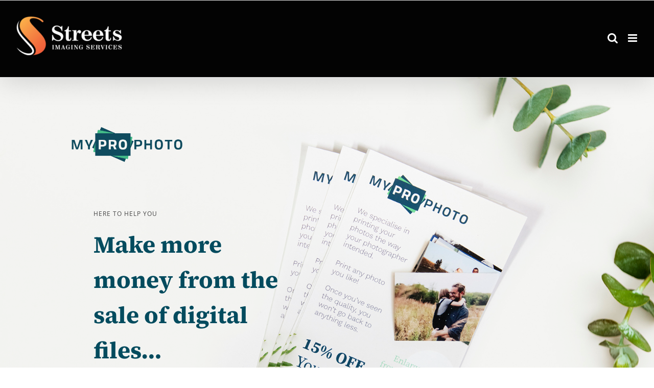

--- FILE ---
content_type: text/html; charset=UTF-8
request_url: https://www.streetsimaging.com.au/mpp-customer-print-ordering/
body_size: 53151
content:
<!DOCTYPE html>
<html class="avada-html-layout-wide avada-html-header-position-top avada-is-100-percent-template" lang="en-AU" prefix="og: http://ogp.me/ns# fb: http://ogp.me/ns/fb#">
<head>
	<meta http-equiv="X-UA-Compatible" content="IE=edge" />
	<meta http-equiv="Content-Type" content="text/html; charset=utf-8"/>
<script type="text/javascript">
/* <![CDATA[ */
var gform;gform||(document.addEventListener("gform_main_scripts_loaded",function(){gform.scriptsLoaded=!0}),document.addEventListener("gform/theme/scripts_loaded",function(){gform.themeScriptsLoaded=!0}),window.addEventListener("DOMContentLoaded",function(){gform.domLoaded=!0}),gform={domLoaded:!1,scriptsLoaded:!1,themeScriptsLoaded:!1,isFormEditor:()=>"function"==typeof InitializeEditor,callIfLoaded:function(o){return!(!gform.domLoaded||!gform.scriptsLoaded||!gform.themeScriptsLoaded&&!gform.isFormEditor()||(gform.isFormEditor()&&console.warn("The use of gform.initializeOnLoaded() is deprecated in the form editor context and will be removed in Gravity Forms 3.1."),o(),0))},initializeOnLoaded:function(o){gform.callIfLoaded(o)||(document.addEventListener("gform_main_scripts_loaded",()=>{gform.scriptsLoaded=!0,gform.callIfLoaded(o)}),document.addEventListener("gform/theme/scripts_loaded",()=>{gform.themeScriptsLoaded=!0,gform.callIfLoaded(o)}),window.addEventListener("DOMContentLoaded",()=>{gform.domLoaded=!0,gform.callIfLoaded(o)}))},hooks:{action:{},filter:{}},addAction:function(o,r,e,t){gform.addHook("action",o,r,e,t)},addFilter:function(o,r,e,t){gform.addHook("filter",o,r,e,t)},doAction:function(o){gform.doHook("action",o,arguments)},applyFilters:function(o){return gform.doHook("filter",o,arguments)},removeAction:function(o,r){gform.removeHook("action",o,r)},removeFilter:function(o,r,e){gform.removeHook("filter",o,r,e)},addHook:function(o,r,e,t,n){null==gform.hooks[o][r]&&(gform.hooks[o][r]=[]);var d=gform.hooks[o][r];null==n&&(n=r+"_"+d.length),gform.hooks[o][r].push({tag:n,callable:e,priority:t=null==t?10:t})},doHook:function(r,o,e){var t;if(e=Array.prototype.slice.call(e,1),null!=gform.hooks[r][o]&&((o=gform.hooks[r][o]).sort(function(o,r){return o.priority-r.priority}),o.forEach(function(o){"function"!=typeof(t=o.callable)&&(t=window[t]),"action"==r?t.apply(null,e):e[0]=t.apply(null,e)})),"filter"==r)return e[0]},removeHook:function(o,r,t,n){var e;null!=gform.hooks[o][r]&&(e=(e=gform.hooks[o][r]).filter(function(o,r,e){return!!(null!=n&&n!=o.tag||null!=t&&t!=o.priority)}),gform.hooks[o][r]=e)}});
/* ]]> */
</script>

	<meta name="viewport" content="width=device-width, initial-scale=1" />
	<meta name='robots' content='index, follow, max-image-preview:large, max-snippet:-1, max-video-preview:-1' />
	<style>img:is([sizes="auto" i], [sizes^="auto," i]) { contain-intrinsic-size: 3000px 1500px }</style>
	
	<!-- This site is optimized with the Yoast SEO plugin v26.4 - https://yoast.com/wordpress/plugins/seo/ -->
	<title>MPP Customer Print Ordering - Streets Imaging Services</title>
	<link rel="canonical" href="http://www.streetsimaging.com.au/mpp-customer-print-ordering/" />
	<meta property="og:locale" content="en_US" />
	<meta property="og:type" content="article" />
	<meta property="og:title" content="MPP Customer Print Ordering - Streets Imaging Services" />
	<meta property="og:url" content="http://www.streetsimaging.com.au/mpp-customer-print-ordering/" />
	<meta property="og:site_name" content="Streets Imaging Services" />
	<meta property="article:modified_time" content="2024-10-10T02:46:36+00:00" />
	<meta name="twitter:card" content="summary_large_image" />
	<script type="application/ld+json" class="yoast-schema-graph">{"@context":"https://schema.org","@graph":[{"@type":"WebPage","@id":"http://www.streetsimaging.com.au/mpp-customer-print-ordering/","url":"http://www.streetsimaging.com.au/mpp-customer-print-ordering/","name":"MPP Customer Print Ordering - Streets Imaging Services","isPartOf":{"@id":"https://www.streetsimaging.com.au/#website"},"datePublished":"2021-07-16T02:26:16+00:00","dateModified":"2024-10-10T02:46:36+00:00","inLanguage":"en-AU","potentialAction":[{"@type":"ReadAction","target":["http://www.streetsimaging.com.au/mpp-customer-print-ordering/"]}]},{"@type":"WebSite","@id":"https://www.streetsimaging.com.au/#website","url":"https://www.streetsimaging.com.au/","name":"Streets Imaging Services","description":"Online Professional Photo Lab Australia","potentialAction":[{"@type":"SearchAction","target":{"@type":"EntryPoint","urlTemplate":"https://www.streetsimaging.com.au/?s={search_term_string}"},"query-input":{"@type":"PropertyValueSpecification","valueRequired":true,"valueName":"search_term_string"}}],"inLanguage":"en-AU"}]}</script>
	<!-- / Yoast SEO plugin. -->


<link rel='dns-prefetch' href='//www.googletagmanager.com' />
<link rel='dns-prefetch' href='//fonts.googleapis.com' />
<link rel="alternate" type="application/rss+xml" title="Streets Imaging Services &raquo; Feed" href="https://www.streetsimaging.com.au/feed/" />
<link rel="alternate" type="application/rss+xml" title="Streets Imaging Services &raquo; Comments Feed" href="https://www.streetsimaging.com.au/comments/feed/" />
					<link rel="shortcut icon" href="https://www.streetsimaging.com.au/wp-content/uploads/2022/05/Favicon2021.png.png" type="image/x-icon" />
		
					<!-- Apple Touch Icon -->
			<link rel="apple-touch-icon" sizes="180x180" href="https://www.streetsimaging.com.au/wp-content/uploads/2022/05/Favicon2021.png.png">
		
					<!-- Android Icon -->
			<link rel="icon" sizes="192x192" href="https://www.streetsimaging.com.au/wp-content/uploads/2022/05/Favicon2021.png.png">
		
									<meta name="description" content="HERE TO HELP YOU 

Make more money from the sale of digital files... 

Offer your Clients an exclusive lab service that prints your files as you intended. Make a commission on every order they place.

Keep reading to find out more.     
HERE TO HELP YOU"/>
				
		<meta property="og:locale" content="en_AU"/>
		<meta property="og:type" content="article"/>
		<meta property="og:site_name" content="Streets Imaging Services"/>
		<meta property="og:title" content="MPP Customer Print Ordering - Streets Imaging Services"/>
				<meta property="og:description" content="HERE TO HELP YOU 

Make more money from the sale of digital files... 

Offer your Clients an exclusive lab service that prints your files as you intended. Make a commission on every order they place.

Keep reading to find out more.     
HERE TO HELP YOU"/>
				<meta property="og:url" content="https://www.streetsimaging.com.au/mpp-customer-print-ordering/"/>
													<meta property="article:modified_time" content="2024-10-10T02:46:36+10:00"/>
											<meta property="og:image" content="https://www.streetsimaging.com.au/wp-content/uploads/2025/05/Logo-50YearsWebHeader-01-600x150.png"/>
		<meta property="og:image:width" content="600"/>
		<meta property="og:image:height" content="150"/>
		<meta property="og:image:type" content="image/png"/>
				<script type="text/javascript">
/* <![CDATA[ */
window._wpemojiSettings = {"baseUrl":"https:\/\/s.w.org\/images\/core\/emoji\/16.0.1\/72x72\/","ext":".png","svgUrl":"https:\/\/s.w.org\/images\/core\/emoji\/16.0.1\/svg\/","svgExt":".svg","source":{"concatemoji":"https:\/\/www.streetsimaging.com.au\/wp-includes\/js\/wp-emoji-release.min.js?ver=6.8.3"}};
/*! This file is auto-generated */
!function(s,n){var o,i,e;function c(e){try{var t={supportTests:e,timestamp:(new Date).valueOf()};sessionStorage.setItem(o,JSON.stringify(t))}catch(e){}}function p(e,t,n){e.clearRect(0,0,e.canvas.width,e.canvas.height),e.fillText(t,0,0);var t=new Uint32Array(e.getImageData(0,0,e.canvas.width,e.canvas.height).data),a=(e.clearRect(0,0,e.canvas.width,e.canvas.height),e.fillText(n,0,0),new Uint32Array(e.getImageData(0,0,e.canvas.width,e.canvas.height).data));return t.every(function(e,t){return e===a[t]})}function u(e,t){e.clearRect(0,0,e.canvas.width,e.canvas.height),e.fillText(t,0,0);for(var n=e.getImageData(16,16,1,1),a=0;a<n.data.length;a++)if(0!==n.data[a])return!1;return!0}function f(e,t,n,a){switch(t){case"flag":return n(e,"\ud83c\udff3\ufe0f\u200d\u26a7\ufe0f","\ud83c\udff3\ufe0f\u200b\u26a7\ufe0f")?!1:!n(e,"\ud83c\udde8\ud83c\uddf6","\ud83c\udde8\u200b\ud83c\uddf6")&&!n(e,"\ud83c\udff4\udb40\udc67\udb40\udc62\udb40\udc65\udb40\udc6e\udb40\udc67\udb40\udc7f","\ud83c\udff4\u200b\udb40\udc67\u200b\udb40\udc62\u200b\udb40\udc65\u200b\udb40\udc6e\u200b\udb40\udc67\u200b\udb40\udc7f");case"emoji":return!a(e,"\ud83e\udedf")}return!1}function g(e,t,n,a){var r="undefined"!=typeof WorkerGlobalScope&&self instanceof WorkerGlobalScope?new OffscreenCanvas(300,150):s.createElement("canvas"),o=r.getContext("2d",{willReadFrequently:!0}),i=(o.textBaseline="top",o.font="600 32px Arial",{});return e.forEach(function(e){i[e]=t(o,e,n,a)}),i}function t(e){var t=s.createElement("script");t.src=e,t.defer=!0,s.head.appendChild(t)}"undefined"!=typeof Promise&&(o="wpEmojiSettingsSupports",i=["flag","emoji"],n.supports={everything:!0,everythingExceptFlag:!0},e=new Promise(function(e){s.addEventListener("DOMContentLoaded",e,{once:!0})}),new Promise(function(t){var n=function(){try{var e=JSON.parse(sessionStorage.getItem(o));if("object"==typeof e&&"number"==typeof e.timestamp&&(new Date).valueOf()<e.timestamp+604800&&"object"==typeof e.supportTests)return e.supportTests}catch(e){}return null}();if(!n){if("undefined"!=typeof Worker&&"undefined"!=typeof OffscreenCanvas&&"undefined"!=typeof URL&&URL.createObjectURL&&"undefined"!=typeof Blob)try{var e="postMessage("+g.toString()+"("+[JSON.stringify(i),f.toString(),p.toString(),u.toString()].join(",")+"));",a=new Blob([e],{type:"text/javascript"}),r=new Worker(URL.createObjectURL(a),{name:"wpTestEmojiSupports"});return void(r.onmessage=function(e){c(n=e.data),r.terminate(),t(n)})}catch(e){}c(n=g(i,f,p,u))}t(n)}).then(function(e){for(var t in e)n.supports[t]=e[t],n.supports.everything=n.supports.everything&&n.supports[t],"flag"!==t&&(n.supports.everythingExceptFlag=n.supports.everythingExceptFlag&&n.supports[t]);n.supports.everythingExceptFlag=n.supports.everythingExceptFlag&&!n.supports.flag,n.DOMReady=!1,n.readyCallback=function(){n.DOMReady=!0}}).then(function(){return e}).then(function(){var e;n.supports.everything||(n.readyCallback(),(e=n.source||{}).concatemoji?t(e.concatemoji):e.wpemoji&&e.twemoji&&(t(e.twemoji),t(e.wpemoji)))}))}((window,document),window._wpemojiSettings);
/* ]]> */
</script>
<style id='wp-emoji-styles-inline-css' type='text/css'>

	img.wp-smiley, img.emoji {
		display: inline !important;
		border: none !important;
		box-shadow: none !important;
		height: 1em !important;
		width: 1em !important;
		margin: 0 0.07em !important;
		vertical-align: -0.1em !important;
		background: none !important;
		padding: 0 !important;
	}
</style>
<style id='woocommerce-inline-inline-css' type='text/css'>
.woocommerce form .form-row .required { visibility: visible; }
</style>
<link rel='stylesheet' id='google-fonts-title-css' href='//fonts.googleapis.com/css?family=Open+Sans&#038;ver=1.4.6' type='text/css' media='all' />
<link rel='stylesheet' id='wpfm-frontend-font-awesome-css' href='https://www.streetsimaging.com.au/wp-content/plugins/wp-floating-menu/css/font-awesome/font-awesome.min.css?ver=6.8.3' type='text/css' media='all' />
<link rel='stylesheet' id='wpfm-frontend-genericons-css-css' href='https://www.streetsimaging.com.au/wp-content/plugins/wp-floating-menu/css/genericons.css?ver=6.8.3' type='text/css' media='all' />
<link rel='stylesheet' id='wpfm-frontend-css-css' href='https://www.streetsimaging.com.au/wp-content/plugins/wp-floating-menu/css/front-end.css?ver=6.8.3' type='text/css' media='all' />
<link rel='stylesheet' id='dashicons-css' href='https://www.streetsimaging.com.au/wp-includes/css/dashicons.min.css?ver=6.8.3' type='text/css' media='all' />
<link rel='stylesheet' id='wpfm-frontend-vesper-icons-css-css' href='https://www.streetsimaging.com.au/wp-content/plugins/wp-floating-menu/css/vesper-icons.css?ver=6.8.3' type='text/css' media='all' />
<link rel='stylesheet' id='grw-public-main-css-css' href='https://www.streetsimaging.com.au/wp-content/plugins/widget-google-reviews/assets/css/public-main.css?ver=6.7' type='text/css' media='all' />
<link rel='stylesheet' id='brands-styles-css' href='https://www.streetsimaging.com.au/wp-content/plugins/woocommerce/assets/css/brands.css?ver=10.3.5' type='text/css' media='all' />
<link rel='stylesheet' id='avada-child-style-css' href='https://www.streetsimaging.com.au/wp-content/themes/avada-child/style.css?ver=6.8.3' type='text/css' media='all' />
<link rel='stylesheet' id='wcpa-frontend-css' href='https://www.streetsimaging.com.au/wp-content/plugins/woo-custom-product-addons-pro/assets/css/style_1.css?ver=5.3.1' type='text/css' media='all' />
<link rel='stylesheet' id='infi-popup-builder-styles-css' href='https://www.streetsimaging.com.au/wp-content/plugins/popup-builder-avada/assets/css/min/popup-styles.min.css?ver=1.1.1' type='text/css' media='all' />
<link rel='stylesheet' id='fusion-dynamic-css-css' href='https://www.streetsimaging.com.au/wp-content/uploads/fusion-styles/f4358219aa24e4b4a0cc1d4f2aa695cf.min.css?ver=3.14' type='text/css' media='all' />
<link rel='stylesheet' id='wpfm-google-fonts-css' href='//fonts.googleapis.com/css?family=Roboto%3A100italic%2C100%2C300italic%2C300%2C400italic%2C400%2C500italic%2C500%2C700italic%2C700%2C900italic%2C900&#038;ver=6.8.3' type='text/css' media='all' />
<script type="text/javascript" src="https://www.streetsimaging.com.au/wp-includes/js/jquery/jquery.min.js?ver=3.7.1" id="jquery-core-js"></script>
<script type="text/javascript" src="https://www.streetsimaging.com.au/wp-includes/js/jquery/jquery-migrate.min.js?ver=3.4.1" id="jquery-migrate-js"></script>
<script type="text/javascript" src="https://www.streetsimaging.com.au/wp-content/plugins/woocommerce/assets/js/jquery-blockui/jquery.blockUI.min.js?ver=2.7.0-wc.10.3.5" id="wc-jquery-blockui-js" defer="defer" data-wp-strategy="defer"></script>
<script type="text/javascript" id="wc-add-to-cart-js-extra">
/* <![CDATA[ */
var wc_add_to_cart_params = {"ajax_url":"\/wp-admin\/admin-ajax.php","wc_ajax_url":"\/?wc-ajax=%%endpoint%%","i18n_view_cart":"View cart","cart_url":"https:\/\/www.streetsimaging.com.au\/cart-2\/","is_cart":"","cart_redirect_after_add":"no"};
/* ]]> */
</script>
<script type="text/javascript" src="https://www.streetsimaging.com.au/wp-content/plugins/woocommerce/assets/js/frontend/add-to-cart.min.js?ver=10.3.5" id="wc-add-to-cart-js" defer="defer" data-wp-strategy="defer"></script>
<script type="text/javascript" src="https://www.streetsimaging.com.au/wp-content/plugins/woocommerce/assets/js/js-cookie/js.cookie.min.js?ver=2.1.4-wc.10.3.5" id="wc-js-cookie-js" defer="defer" data-wp-strategy="defer"></script>
<script type="text/javascript" id="woocommerce-js-extra">
/* <![CDATA[ */
var woocommerce_params = {"ajax_url":"\/wp-admin\/admin-ajax.php","wc_ajax_url":"\/?wc-ajax=%%endpoint%%","i18n_password_show":"Show password","i18n_password_hide":"Hide password"};
/* ]]> */
</script>
<script type="text/javascript" src="https://www.streetsimaging.com.au/wp-content/plugins/woocommerce/assets/js/frontend/woocommerce.min.js?ver=10.3.5" id="woocommerce-js" defer="defer" data-wp-strategy="defer"></script>
<script type="text/javascript" src="https://www.streetsimaging.com.au/wp-content/plugins/wp-floating-menu/js/frontend.js?ver=1.4.6" id="wpfm-frontend-js-js"></script>
<script type="text/javascript" defer="defer" src="https://www.streetsimaging.com.au/wp-content/plugins/widget-google-reviews/assets/js/public-main.js?ver=6.7" id="grw-public-main-js-js"></script>
<script type="text/javascript" id="WCPAY_ASSETS-js-extra">
/* <![CDATA[ */
var wcpayAssets = {"url":"https:\/\/www.streetsimaging.com.au\/wp-content\/plugins\/woocommerce-payments\/dist\/"};
/* ]]> */
</script>

<!-- Google tag (gtag.js) snippet added by Site Kit -->
<!-- Google Analytics snippet added by Site Kit -->
<!-- Google Ads snippet added by Site Kit -->
<script type="text/javascript" src="https://www.googletagmanager.com/gtag/js?id=GT-5MJP6T6" id="google_gtagjs-js" async></script>
<script type="text/javascript" id="google_gtagjs-js-after">
/* <![CDATA[ */
window.dataLayer = window.dataLayer || [];function gtag(){dataLayer.push(arguments);}
gtag("set","linker",{"domains":["www.streetsimaging.com.au"]});
gtag("js", new Date());
gtag("set", "developer_id.dZTNiMT", true);
gtag("config", "GT-5MJP6T6");
gtag("config", "AW-10801801750");
/* ]]> */
</script>
<link rel="https://api.w.org/" href="https://www.streetsimaging.com.au/wp-json/" /><link rel="alternate" title="JSON" type="application/json" href="https://www.streetsimaging.com.au/wp-json/wp/v2/pages/3726" /><link rel="EditURI" type="application/rsd+xml" title="RSD" href="https://www.streetsimaging.com.au/xmlrpc.php?rsd" />
<meta name="generator" content="WordPress 6.8.3" />
<meta name="generator" content="WooCommerce 10.3.5" />
<link rel='shortlink' href='https://www.streetsimaging.com.au/?p=3726' />
<link rel="alternate" title="oEmbed (JSON)" type="application/json+oembed" href="https://www.streetsimaging.com.au/wp-json/oembed/1.0/embed?url=https%3A%2F%2Fwww.streetsimaging.com.au%2Fmpp-customer-print-ordering%2F" />
<link rel="alternate" title="oEmbed (XML)" type="text/xml+oembed" href="https://www.streetsimaging.com.au/wp-json/oembed/1.0/embed?url=https%3A%2F%2Fwww.streetsimaging.com.au%2Fmpp-customer-print-ordering%2F&#038;format=xml" />
<meta name="generator" content="Site Kit by Google 1.166.0" /><link rel="preload" href="https://www.streetsimaging.com.au/wp-content/themes/Avada/includes/lib/assets/fonts/icomoon/awb-icons.woff" as="font" type="font/woff" crossorigin><link rel="preload" href="//www.streetsimaging.com.au/wp-content/themes/Avada/includes/lib/assets/fonts/fontawesome/webfonts/fa-brands-400.woff2" as="font" type="font/woff2" crossorigin><link rel="preload" href="//www.streetsimaging.com.au/wp-content/themes/Avada/includes/lib/assets/fonts/fontawesome/webfonts/fa-regular-400.woff2" as="font" type="font/woff2" crossorigin><link rel="preload" href="//www.streetsimaging.com.au/wp-content/themes/Avada/includes/lib/assets/fonts/fontawesome/webfonts/fa-solid-900.woff2" as="font" type="font/woff2" crossorigin><link rel="preload" href="https://www.streetsimaging.com.au/wp-content/uploads/fusion-icons/jacky2-v1.0/fonts/jacky2.ttf?bqhuy1" as="font" type="font/ttf" crossorigin><link rel="preload" href="https://www.streetsimaging.com.au/wp-content/uploads/fusion-icons/jacky-v1.0/fonts/jacky.ttf?bx7n2n" as="font" type="font/ttf" crossorigin><style type="text/css" id="css-fb-visibility">@media screen and (max-width: 640px){.fusion-no-small-visibility{display:none !important;}body .sm-text-align-center{text-align:center !important;}body .sm-text-align-left{text-align:left !important;}body .sm-text-align-right{text-align:right !important;}body .sm-text-align-justify{text-align:justify !important;}body .sm-flex-align-center{justify-content:center !important;}body .sm-flex-align-flex-start{justify-content:flex-start !important;}body .sm-flex-align-flex-end{justify-content:flex-end !important;}body .sm-mx-auto{margin-left:auto !important;margin-right:auto !important;}body .sm-ml-auto{margin-left:auto !important;}body .sm-mr-auto{margin-right:auto !important;}body .fusion-absolute-position-small{position:absolute;top:auto;width:100%;}.awb-sticky.awb-sticky-small{ position: sticky; top: var(--awb-sticky-offset,0); }}@media screen and (min-width: 641px) and (max-width: 1024px){.fusion-no-medium-visibility{display:none !important;}body .md-text-align-center{text-align:center !important;}body .md-text-align-left{text-align:left !important;}body .md-text-align-right{text-align:right !important;}body .md-text-align-justify{text-align:justify !important;}body .md-flex-align-center{justify-content:center !important;}body .md-flex-align-flex-start{justify-content:flex-start !important;}body .md-flex-align-flex-end{justify-content:flex-end !important;}body .md-mx-auto{margin-left:auto !important;margin-right:auto !important;}body .md-ml-auto{margin-left:auto !important;}body .md-mr-auto{margin-right:auto !important;}body .fusion-absolute-position-medium{position:absolute;top:auto;width:100%;}.awb-sticky.awb-sticky-medium{ position: sticky; top: var(--awb-sticky-offset,0); }}@media screen and (min-width: 1025px){.fusion-no-large-visibility{display:none !important;}body .lg-text-align-center{text-align:center !important;}body .lg-text-align-left{text-align:left !important;}body .lg-text-align-right{text-align:right !important;}body .lg-text-align-justify{text-align:justify !important;}body .lg-flex-align-center{justify-content:center !important;}body .lg-flex-align-flex-start{justify-content:flex-start !important;}body .lg-flex-align-flex-end{justify-content:flex-end !important;}body .lg-mx-auto{margin-left:auto !important;margin-right:auto !important;}body .lg-ml-auto{margin-left:auto !important;}body .lg-mr-auto{margin-right:auto !important;}body .fusion-absolute-position-large{position:absolute;top:auto;width:100%;}.awb-sticky.awb-sticky-large{ position: sticky; top: var(--awb-sticky-offset,0); }}</style>	<noscript><style>.woocommerce-product-gallery{ opacity: 1 !important; }</style></noscript>
	
<!-- Meta Pixel Code -->
<script type='text/javascript'>
!function(f,b,e,v,n,t,s){if(f.fbq)return;n=f.fbq=function(){n.callMethod?
n.callMethod.apply(n,arguments):n.queue.push(arguments)};if(!f._fbq)f._fbq=n;
n.push=n;n.loaded=!0;n.version='2.0';n.queue=[];t=b.createElement(e);t.async=!0;
t.src=v;s=b.getElementsByTagName(e)[0];s.parentNode.insertBefore(t,s)}(window,
document,'script','https://connect.facebook.net/en_US/fbevents.js');
</script>
<!-- End Meta Pixel Code -->
<script type='text/javascript'>var url = window.location.origin + '?ob=open-bridge';
            fbq('set', 'openbridge', '719656783690272', url);
fbq('init', '719656783690272', {}, {
    "agent": "wordpress-6.8.3-4.1.5"
})</script><script type='text/javascript'>
    fbq('track', 'PageView', []);
  </script><style type="text/css">.recentcomments a{display:inline !important;padding:0 !important;margin:0 !important;}</style><style>:root{  --wcpasectiontitlesize:14px;   --wcpalabelsize:14px;   --wcpadescsize:13px;   --wcpaerrorsize:13px;   --wcpalabelweight:normal;   --wcpadescweight:normal;   --wcpaborderwidth:1px;   --wcpaborderradius:6px;   --wcpainputheight:45px;   --wcpachecklabelsize:14px;   --wcpacheckborderwidth:1px;   --wcpacheckwidth:20px;   --wcpacheckheight:20px;   --wcpacheckborderradius:4px;   --wcpacheckbuttonradius:5px;   --wcpacheckbuttonborder:2px;   --wcpaqtywidth:100px;   --wcpaqtyheight:45px;   --wcpaqtyradius:6px; }:root{  --wcpasectiontitlecolor:#4A4A4A;   --wcpasectiontitlebg:rgba(238,238,238,0.28);   --wcpalinecolor:#Bebebe;   --wcpabuttoncolor:#4a4a4a;   --wcpalabelcolor:#424242;   --wcpadesccolor:#797979;   --wcpabordercolor:#Bebebe;   --wcpabordercolorfocus:#7a7a7a;   --wcpainputbgcolor:#FFFFFF;   --wcpainputcolor:#5d5d5d;   --wcpachecklabelcolor:#4a4a4a;   --wcpacheckbgcolor:#4a4a4a;   --wcpacheckbordercolor:#A3a3a3;   --wcpachecktickcolor:#Ffffff;   --wcparadiobgcolor:#4a4a4a;   --wcparadiobordercolor:#A3a3a3;   --wcparadioselbordercolor:#4a4a4a;   --wcpabuttontextcolor:#Ffffff;   --wcpaerrorcolor:#F55050;   --wcpacheckbuttoncolor:#Eeeeee;   --wcpacheckbuttonbordercolor:#Ffffff;   --wcpacheckbuttonselectioncolor:#4a4a4a;   --wcpaimageselectionoutline:#4a4a4a;   --wcpaimagetickbg:#4a4a4a;   --wcpaimagetickcolor:#FFFFFF;   --wcpaimagetickborder:#FFFFFF;   --wcpaimagemagnifierbg:#4a4a4a;   --wcpaimagemagnifiercolor:#ffffff;   --wcpaimagemagnifierborder:#FFFFFF;   --wcpaimageselectionshadow:rgba(0,0,0,0.25);   --wcpachecktogglebg:#Cecece;   --wcpachecktogglecirclecolor:#FFFFFF;   --wcpachecktogglebgactive:#4a4a4a;   --wcpaqtybuttoncolor:#EEEEEE;   --wcpaqtybuttonhovercolor:#DDDDDD;   --wcpaqtybuttontextcolor:#424242; }:root{  --wcpaleftlabelwidth:120px; }</style>		<script type="text/javascript">
			var doc = document.documentElement;
			doc.setAttribute( 'data-useragent', navigator.userAgent );
		</script>
		
	<script type="text/javascript">
    adroll_adv_id = "7FG7OJQIOJEALOVI25PKJN";
    adroll_pix_id = "G37VEAUMMZEONL3UHFIWH5";
    adroll_version = "2.0";

    (function(w, d, e, o, a) {
        w.__adroll_loaded = true;
        w.adroll = w.adroll || [];
        w.adroll.f = [ 'setProperties', 'identify', 'track' ];
        var roundtripUrl = "https://s.adroll.com/j/" + adroll_adv_id
                + "/roundtrip.js";
        for (a = 0; a < w.adroll.f.length; a++) {
            w.adroll[w.adroll.f[a]] = w.adroll[w.adroll.f[a]] || (function(n) {
                return function() {
                    w.adroll.push([ n, arguments ])
                }
            })(w.adroll.f[a])
        }

        e = d.createElement('script');
        o = d.getElementsByTagName('script')[0];
        e.async = 1;
        e.src = roundtripUrl;
        o.parentNode.insertBefore(e, o);
    })(window, document);
    adroll.track("pageView");
</script></head>

<body class="wp-singular page-template page-template-100-width page-template-100-width-php page page-id-3726 wp-theme-Avada wp-child-theme-avada-child theme-Avada woocommerce-no-js fusion-image-hovers fusion-pagination-sizing fusion-button_type-flat fusion-button_span-no fusion-button_gradient-linear avada-image-rollover-circle-no avada-image-rollover-yes avada-image-rollover-direction-fade fusion-body ltr fusion-sticky-header no-tablet-sticky-header no-mobile-sticky-header no-mobile-slidingbar fusion-disable-outline fusion-sub-menu-fade mobile-logo-pos-center layout-wide-mode avada-has-boxed-modal-shadow- layout-scroll-offset-full avada-has-zero-margin-offset-top fusion-top-header menu-text-align-center fusion-woo-product-design-clean fusion-woo-shop-page-columns-4 fusion-woo-related-columns-4 fusion-woo-archive-page-columns-4 fusion-woocommerce-equal-heights woo-sale-badge-circle woo-outofstock-badge-top_bar mobile-menu-design-modern fusion-show-pagination-text fusion-header-layout-v5 avada-responsive avada-footer-fx-none avada-menu-highlight-style-textcolor fusion-search-form-classic fusion-main-menu-search-overlay fusion-avatar-square avada-dropdown-styles avada-blog-layout-large avada-blog-archive-layout-grid avada-header-shadow-yes avada-menu-icon-position-left avada-has-header-100-width avada-has-mobile-menu-search avada-has-main-nav-search-icon avada-has-breadcrumb-mobile-hidden avada-has-titlebar-hide avada-has-footer-widget-bg-image avada-has-pagination-width_height avada-flyout-menu-direction-fade avada-ec-views-v1" data-awb-post-id="3726">
	
<!-- Meta Pixel Code -->
<noscript>
<img height="1" width="1" style="display:none" alt="fbpx"
src="https://www.facebook.com/tr?id=719656783690272&ev=PageView&noscript=1" />
</noscript>
<!-- End Meta Pixel Code -->
	<a class="skip-link screen-reader-text" href="#content">Skip to content</a>

	<div id="boxed-wrapper">
		
		<div id="wrapper" class="fusion-wrapper">
			<div id="home" style="position:relative;top:-1px;"></div>
							
					
			<header class="fusion-header-wrapper fusion-header-shadow">
				<div class="fusion-header-v5 fusion-logo-alignment fusion-logo-center fusion-sticky-menu- fusion-sticky-logo- fusion-mobile-logo-1 fusion-sticky-menu-only fusion-header-menu-align-center fusion-mobile-menu-design-modern">
					
<div class="fusion-secondary-header">
	<div class="fusion-row">
							<div class="fusion-alignright">
				<nav class="fusion-secondary-menu" role="navigation" aria-label="Secondary Menu"></nav>			</div>
			</div>
</div>
<div class="fusion-header-sticky-height"></div>
<div class="fusion-sticky-header-wrapper"> <!-- start fusion sticky header wrapper -->
	<div class="fusion-header">
		<div class="fusion-row">
							<div class="fusion-logo" data-margin-top="40px" data-margin-bottom="40px" data-margin-left="0px" data-margin-right="0px">
			<a class="fusion-logo-link"  href="https://www.streetsimaging.com.au/" >

						<!-- standard logo -->
			<img src="https://www.streetsimaging.com.au/wp-content/uploads/2025/05/Logo-50YearsWebHeader-01-600x150.png" srcset="https://www.streetsimaging.com.au/wp-content/uploads/2025/05/Logo-50YearsWebHeader-01-600x150.png 1x" width="480" height="120" alt="Streets Imaging Services Logo" data-retina_logo_url="" class="fusion-standard-logo" />

											<!-- mobile logo -->
				<img src="https://www.streetsimaging.com.au/wp-content/uploads/2025/05/StreetsLogoLight-01-e1747008914806.png" srcset="https://www.streetsimaging.com.au/wp-content/uploads/2025/05/StreetsLogoLight-01-e1747008914806.png 1x" width="211" height="80" alt="Streets Imaging Services Logo" data-retina_logo_url="" class="fusion-mobile-logo" />
			
					</a>
		</div>
								<div class="fusion-mobile-menu-icons">
							<a href="#" class="fusion-icon awb-icon-bars" aria-label="Toggle mobile menu" aria-expanded="false"></a>
		
					<a href="#" class="fusion-icon awb-icon-search" aria-label="Toggle mobile search"></a>
		
		
			</div>
			
					</div>
	</div>
	<div class="fusion-secondary-main-menu">
		<div class="fusion-row">
			<nav class="fusion-main-menu" aria-label="Main Menu"><div class="fusion-overlay-search">		<form role="search" class="searchform fusion-search-form  fusion-search-form-classic" method="get" action="https://www.streetsimaging.com.au/">
			<div class="fusion-search-form-content">

				
				<div class="fusion-search-field search-field">
					<label><span class="screen-reader-text">Search for:</span>
													<input type="search" value="" name="s" class="s" placeholder="Search..." required aria-required="true" aria-label="Search..."/>
											</label>
				</div>
				<div class="fusion-search-button search-button">
					<input type="submit" class="fusion-search-submit searchsubmit" aria-label="Search" value="&#xf002;" />
									</div>

				
			</div>


			
		</form>
		<div class="fusion-search-spacer"></div><a href="#" role="button" aria-label="Close Search" class="fusion-close-search"></a></div><ul id="menu-main-menu" class="fusion-menu"><li  id="menu-item-19147"  class="menu-item menu-item-type-custom menu-item-object-custom menu-item-has-children menu-item-19147 fusion-megamenu-menu "  data-item-id="19147"><a  href="#" class="fusion-textcolor-highlight"><span class="menu-text">Our Products</span></a><div class="fusion-megamenu-wrapper fusion-columns-4 columns-per-row-4 columns-5 col-span-8"><div class="row"><div class="fusion-megamenu-holder" style="width:999.996px;" data-width="999.996px"><ul class="fusion-megamenu fusion-megamenu-border"><li  id="menu-item-19171"  class="menu-item menu-item-type-custom menu-item-object-custom menu-item-has-children menu-item-19171 fusion-megamenu-submenu fusion-megamenu-columns-4 col-lg-3 col-md-3 col-sm-3"  style="width:25%;"><div class='fusion-megamenu-title'><span class="awb-justify-title">Prints</span></div><ul class="sub-menu"><li  id="menu-item-17917"  class="menu-item menu-item-type-post_type menu-item-object-page menu-item-17917" ><a  href="https://www.streetsimaging.com.au/true-photo-printing/" class="fusion-textcolor-highlight"><span><span class="fusion-megamenu-bullet"></span>True Photo Printing</span></a></li><li  id="menu-item-17965"  class="menu-item menu-item-type-post_type menu-item-object-page menu-item-17965" ><a  href="https://www.streetsimaging.com.au/fine-art-prints/" class="fusion-textcolor-highlight"><span><span class="fusion-megamenu-bullet"></span>Fine Art Prints</span></a></li><li  id="menu-item-18025"  class="menu-item menu-item-type-post_type menu-item-object-page menu-item-18025" ><a  href="https://www.streetsimaging.com.au/large-format-printing/" class="fusion-textcolor-highlight"><span><span class="fusion-megamenu-bullet"></span>Large Format Printing</span></a></li><li  id="menu-item-18044"  class="menu-item menu-item-type-post_type menu-item-object-page menu-item-18044" ><a  href="https://www.streetsimaging.com.au/photo-decals/" class="fusion-textcolor-highlight"><span><span class="fusion-megamenu-bullet"></span>Photo Decals</span></a></li></ul></li><li  id="menu-item-19172"  class="menu-item menu-item-type-custom menu-item-object-custom menu-item-has-children menu-item-19172 fusion-megamenu-submenu fusion-megamenu-columns-4 col-lg-3 col-md-3 col-sm-3"  style="width:25%;"><div class='fusion-megamenu-title'><span class="awb-justify-title">Wall Art</span></div><ul class="sub-menu"><li  id="menu-item-18119"  class="menu-item menu-item-type-post_type menu-item-object-page menu-item-18119" ><a  href="https://www.streetsimaging.com.au/canvas-prints/" class="fusion-textcolor-highlight"><span><span class="fusion-megamenu-bullet"></span>Canvas Prints</span></a></li><li  id="menu-item-18127"  class="menu-item menu-item-type-post_type menu-item-object-page menu-item-18127" ><a  href="https://www.streetsimaging.com.au/photo-wraps/" class="fusion-textcolor-highlight"><span><span class="fusion-megamenu-bullet"></span>Photo Wraps</span></a></li><li  id="menu-item-18086"  class="menu-item menu-item-type-post_type menu-item-object-page menu-item-18086" ><a  href="https://www.streetsimaging.com.au/block-mounting/" class="fusion-textcolor-highlight"><span><span class="fusion-megamenu-bullet"></span>Block Mounting</span></a></li><li  id="menu-item-18197"  class="menu-item menu-item-type-post_type menu-item-object-page menu-item-18197" ><a  href="https://www.streetsimaging.com.au/framed-photo-prints/" class="fusion-textcolor-highlight"><span><span class="fusion-megamenu-bullet"></span>Framed Photo Prints</span></a></li><li  id="menu-item-18135"  class="menu-item menu-item-type-post_type menu-item-object-page menu-item-18135" ><a  href="https://www.streetsimaging.com.au/acrylic-photo/" class="fusion-textcolor-highlight"><span><span class="fusion-megamenu-bullet"></span>Acrylic Photo Prints &#038; Blocks</span></a></li><li  id="menu-item-18145"  class="menu-item menu-item-type-post_type menu-item-object-page menu-item-18145" ><a  href="https://www.streetsimaging.com.au/aluminium-prints/" class="fusion-textcolor-highlight"><span><span class="fusion-megamenu-bullet"></span>Aluminium Prints</span></a></li></ul></li><li  id="menu-item-19173"  class="menu-item menu-item-type-custom menu-item-object-custom menu-item-has-children menu-item-19173 fusion-megamenu-submenu fusion-megamenu-columns-4 col-lg-3 col-md-3 col-sm-3"  style="width:25%;"><div class='fusion-megamenu-title'><span class="awb-justify-title">Photo Finishing</span></div><ul class="sub-menu"><li  id="menu-item-18087"  class="menu-item menu-item-type-post_type menu-item-object-page menu-item-18087" ><a  href="https://www.streetsimaging.com.au/photo-mounting/" class="fusion-textcolor-highlight"><span><span class="fusion-megamenu-bullet"></span>Photo Mounting</span></a></li><li  id="menu-item-18067"  class="menu-item menu-item-type-post_type menu-item-object-page menu-item-18067" ><a  href="https://www.streetsimaging.com.au/laminating-services/" class="fusion-textcolor-highlight"><span><span class="fusion-megamenu-bullet"></span>Laminating Services</span></a></li><li  id="menu-item-18118"  class="menu-item menu-item-type-post_type menu-item-object-page menu-item-18118" ><a  href="https://www.streetsimaging.com.au/custom-photo-mat-boards/" class="fusion-textcolor-highlight"><span><span class="fusion-megamenu-bullet"></span>Custom Photo Mat Boards</span></a></li></ul></li><li  id="menu-item-19174"  class="menu-item menu-item-type-custom menu-item-object-custom menu-item-has-children menu-item-19174 fusion-megamenu-submenu fusion-megamenu-columns-4 col-lg-3 col-md-3 col-sm-3"  style="width:25%;"><div class='fusion-megamenu-title'><span class="awb-justify-title">Photo Gifts</span></div><ul class="sub-menu"><li  id="menu-item-18202"  class="menu-item menu-item-type-post_type menu-item-object-page menu-item-18202" ><a  href="https://www.streetsimaging.com.au/photo-gifts/" class="fusion-textcolor-highlight"><span><span class="fusion-megamenu-bullet"></span>All Photo Gifts</span></a></li><li  id="menu-item-18435"  class="menu-item menu-item-type-post_type menu-item-object-page menu-item-18435" ><a  href="https://www.streetsimaging.com.au/photo-calendars/" class="fusion-textcolor-highlight"><span><span class="fusion-megamenu-bullet"></span>Photo Calendars</span></a></li></ul></li></ul><ul class="fusion-megamenu fusion-megamenu-row-2 fusion-megamenu-row-columns-1"><li  id="menu-item-19175"  class="menu-item menu-item-type-custom menu-item-object-custom menu-item-has-children menu-item-19175 fusion-megamenu-submenu fusion-megamenu-columns-1 col-lg-12 col-md-12 col-sm-12"  style="width:25%;"><div class='fusion-megamenu-title'><span class="awb-justify-title">Presentation Products</span></div><ul class="sub-menu"><li  id="menu-item-18434"  class="menu-item menu-item-type-post_type menu-item-object-page menu-item-18434" ><a  href="https://www.streetsimaging.com.au/slip-in-frame-mounts-photo-folders/" class="fusion-textcolor-highlight"><span><span class="fusion-megamenu-bullet"></span>Slip In Frame Mounts &#038; Photo Folders</span></a></li><li  id="menu-item-18433"  class="menu-item menu-item-type-post_type menu-item-object-page menu-item-18433" ><a  href="https://www.streetsimaging.com.au/photo-stands/" class="fusion-textcolor-highlight"><span><span class="fusion-megamenu-bullet"></span>Photo Stands</span></a></li><li  id="menu-item-18432"  class="menu-item menu-item-type-post_type menu-item-object-page menu-item-18432" ><a  href="https://www.streetsimaging.com.au/photo-presentation-products/" class="fusion-textcolor-highlight"><span><span class="fusion-megamenu-bullet"></span>Photo Presentation Products</span></a></li><li  id="menu-item-18431"  class="menu-item menu-item-type-post_type menu-item-object-page menu-item-18431" ><a  href="https://www.streetsimaging.com.au/photo-packing-materials/" class="fusion-textcolor-highlight"><span><span class="fusion-megamenu-bullet"></span>Photo Packing  Materials</span></a></li></ul></li></ul></div><div style="clear:both;"></div></div></div></li><li  id="menu-item-3757"  class="menu-item menu-item-type-custom menu-item-object-custom menu-item-has-children menu-item-3757 fusion-dropdown-menu"  data-item-id="3757"><a  href="#" class="fusion-textcolor-highlight"><span class="menu-text">School, Sport &#038; Event</span></a><ul class="sub-menu"><li  id="menu-item-3782"  class="menu-item menu-item-type-post_type menu-item-object-page menu-item-3782 fusion-dropdown-submenu" ><a  href="https://www.streetsimaging.com.au/school-photo-printing/" class="fusion-textcolor-highlight"><span>School, Sport &#038; Event Photography Workflow</span></a></li><li  id="menu-item-21164"  class="menu-item menu-item-type-custom menu-item-object-custom menu-item-21164 fusion-dropdown-submenu" ><a  href="https://www.streetsimaging.com.au/book-a-meeting-with-an-expert/" class="fusion-textcolor-highlight"><span>Book a Consult with our School Experts</span></a></li><li  id="menu-item-3762"  class="menu-item menu-item-type-post_type menu-item-object-page menu-item-3762 fusion-dropdown-submenu" ><a  href="https://www.streetsimaging.com.au/software-integration/" class="fusion-textcolor-highlight"><span>Software Integration</span></a></li><li  id="menu-item-3772"  class="menu-item menu-item-type-post_type menu-item-object-page menu-item-3772 fusion-dropdown-submenu" ><a  href="https://www.streetsimaging.com.au/school-composite-building/" class="fusion-textcolor-highlight"><span>Group &#038;  School Composite Building</span></a></li><li  id="menu-item-3777"  class="menu-item menu-item-type-post_type menu-item-object-page menu-item-3777 fusion-dropdown-submenu" ><a  href="https://www.streetsimaging.com.au/school-package-printing/" class="fusion-textcolor-highlight"><span>Event &#038; School Package Printing</span></a></li><li  id="menu-item-3778"  class="menu-item menu-item-type-post_type menu-item-object-page menu-item-3778 fusion-dropdown-submenu" ><a  href="https://www.streetsimaging.com.au/photo-sorting-packing/" class="fusion-textcolor-highlight"><span>Photo Sorting and Packing</span></a></li><li  id="menu-item-3773"  class="menu-item menu-item-type-post_type menu-item-object-page menu-item-3773 fusion-dropdown-submenu" ><a  href="https://www.streetsimaging.com.au/id-card-printing/" class="fusion-textcolor-highlight"><span>ID Card Printing</span></a></li><li  id="menu-item-3771"  class="menu-item menu-item-type-post_type menu-item-object-page menu-item-3771 fusion-dropdown-submenu" ><a  href="https://www.streetsimaging.com.au/graphic-design/" class="fusion-textcolor-highlight"><span>Graphic Design</span></a></li></ul></li><li  id="menu-item-3758"  class="menu-item menu-item-type-custom menu-item-object-custom current-menu-ancestor current-menu-parent menu-item-has-children menu-item-3758 fusion-dropdown-menu"  data-item-id="3758"><a  href="#" class="fusion-textcolor-highlight"><span class="menu-text">Lab Services</span></a><ul class="sub-menu"><li  id="menu-item-3769"  class="menu-item menu-item-type-post_type menu-item-object-page menu-item-3769 fusion-dropdown-submenu" ><a  href="https://www.streetsimaging.com.au/drop-shipping/" class="fusion-textcolor-highlight"><span>Drop Shipping</span></a></li><li  id="menu-item-3774"  class="menu-item menu-item-type-post_type menu-item-object-page current-menu-item page_item page-item-3726 current_page_item menu-item-3774 fusion-dropdown-submenu" ><a  href="https://www.streetsimaging.com.au/mpp-customer-print-ordering/" class="fusion-textcolor-highlight"><span>MPP Customer Print Ordering</span></a></li><li  id="menu-item-3767"  class="menu-item menu-item-type-post_type menu-item-object-page menu-item-3767 fusion-dropdown-submenu" ><a  href="https://www.streetsimaging.com.au/colour-correction-service/" class="fusion-textcolor-highlight"><span>Colour Correction Service</span></a></li><li  id="menu-item-3779"  class="menu-item menu-item-type-post_type menu-item-object-page menu-item-3779 fusion-dropdown-submenu" ><a  href="https://www.streetsimaging.com.au/photo-editing-restoration/" class="fusion-textcolor-highlight"><span>Photo Editing and Restoration</span></a></li><li  id="menu-item-3764"  class="menu-item menu-item-type-post_type menu-item-object-page menu-item-3764 fusion-dropdown-submenu" ><a  href="https://www.streetsimaging.com.au/artwork-reproduction-photo-scanning/" class="fusion-textcolor-highlight"><span>Artwork Reproduction and Photo Scanning</span></a></li></ul></li><li  id="menu-item-3759"  class="menu-item menu-item-type-custom menu-item-object-custom menu-item-has-children menu-item-3759 fusion-dropdown-menu"  data-item-id="3759"><a  href="#" class="fusion-textcolor-highlight"><span class="menu-text">Film</span></a><ul class="sub-menu"><li  id="menu-item-3766"  class="menu-item menu-item-type-post_type menu-item-object-page menu-item-3766 fusion-dropdown-submenu" ><a  href="https://www.streetsimaging.com.au/film-developing/" class="fusion-textcolor-highlight"><span>Film Developing</span></a></li><li  id="menu-item-3765"  class="menu-item menu-item-type-post_type menu-item-object-page menu-item-3765 fusion-dropdown-submenu" ><a  href="https://www.streetsimaging.com.au/buy-film/" class="fusion-textcolor-highlight"><span>Buy Film</span></a></li></ul></li><li  id="menu-item-3760"  class="menu-item menu-item-type-custom menu-item-object-custom menu-item-has-children menu-item-3760 fusion-dropdown-menu"  data-item-id="3760"><a  href="#" class="fusion-textcolor-highlight"><span class="menu-text">Ordering Online</span></a><ul class="sub-menu"><li  id="menu-item-3775"  class="menu-item menu-item-type-post_type menu-item-object-page menu-item-3775 fusion-dropdown-submenu" ><a  href="https://www.streetsimaging.com.au/photo-printing-online/" class="fusion-textcolor-highlight"><span>Order Photos Online</span></a></li><li  id="menu-item-3770"  class="menu-item menu-item-type-post_type menu-item-object-page menu-item-3770 fusion-dropdown-submenu" ><a  href="https://www.streetsimaging.com.au/image-file-preparation/" class="fusion-textcolor-highlight"><span>Image File Preparation</span></a></li><li  id="menu-item-3763"  class="menu-item menu-item-type-post_type menu-item-object-page menu-item-3763 fusion-dropdown-submenu" ><a  href="https://www.streetsimaging.com.au/software-troubleshooting/" class="fusion-textcolor-highlight"><span>Help</span></a></li><li  id="menu-item-18913"  class="menu-item menu-item-type-post_type menu-item-object-page menu-item-18913 fusion-dropdown-submenu" ><a  href="https://www.streetsimaging.com.au/what-is-the-best-photo-printing-service-in-australia/" class="fusion-textcolor-highlight"><span>Order Test Prints</span></a></li></ul></li><li  id="menu-item-3761"  class="menu-item menu-item-type-custom menu-item-object-custom menu-item-has-children menu-item-3761 fusion-dropdown-menu"  data-item-id="3761"><a  href="#" class="fusion-textcolor-highlight"><span class="menu-text">Information &#038; Support</span></a><ul class="sub-menu"><li  id="menu-item-22021"  class="menu-item menu-item-type-post_type menu-item-object-page menu-item-22021 fusion-dropdown-submenu" ><a  href="https://www.streetsimaging.com.au/christmas-closure-cut-off-dates/" class="fusion-textcolor-highlight"><span>Christmas Closure &#038; Cut-off Dates</span></a></li><li  id="menu-item-3768"  class="menu-item menu-item-type-post_type menu-item-object-page menu-item-3768 fusion-dropdown-submenu" ><a  href="https://www.streetsimaging.com.au/colour-management/" class="fusion-textcolor-highlight"><span>Colour Management</span></a></li><li  id="menu-item-3781"  class="menu-item menu-item-type-post_type menu-item-object-page menu-item-3781 fusion-dropdown-submenu" ><a  href="https://www.streetsimaging.com.au/production-times/" class="fusion-textcolor-highlight"><span>Shipping &#038; Production Times</span></a></li><li  id="menu-item-18949"  class="menu-item menu-item-type-post_type menu-item-object-page menu-item-18949 fusion-dropdown-submenu" ><a  href="https://www.streetsimaging.com.au/blog/" class="fusion-textcolor-highlight"><span>Blog</span></a></li><li  id="menu-item-19759"  class="menu-item menu-item-type-post_type menu-item-object-page menu-item-19759 fusion-dropdown-submenu" ><a  href="https://www.streetsimaging.com.au/partners/" class="fusion-textcolor-highlight"><span>Partners</span></a></li><li  id="menu-item-19045"  class="menu-item menu-item-type-post_type menu-item-object-page menu-item-19045 fusion-dropdown-submenu" ><a  href="https://www.streetsimaging.com.au/about-us/" class="fusion-textcolor-highlight"><span>About Us</span></a></li><li  id="menu-item-18829"  class="menu-item menu-item-type-post_type menu-item-object-page menu-item-18829 fusion-dropdown-submenu" ><a  href="https://www.streetsimaging.com.au/faqs/" class="fusion-textcolor-highlight"><span>FAQs</span></a></li><li  id="menu-item-19060"  class="menu-item menu-item-type-post_type menu-item-object-page menu-item-19060 fusion-dropdown-submenu" ><a  href="https://www.streetsimaging.com.au/contact-us/" class="fusion-textcolor-highlight"><span>Contact Us</span></a></li></ul></li><li class="fusion-custom-menu-item fusion-main-menu-search fusion-search-overlay"><a class="fusion-main-menu-icon" href="#" aria-label="Search" data-title="Search" title="Search" role="button" aria-expanded="false"></a></li></ul></nav>
<nav class="fusion-mobile-nav-holder fusion-mobile-menu-text-align-left" aria-label="Main Menu Mobile"></nav>

			
<div class="fusion-clearfix"></div>
<div class="fusion-mobile-menu-search">
			<form role="search" class="searchform fusion-search-form  fusion-search-form-classic" method="get" action="https://www.streetsimaging.com.au/">
			<div class="fusion-search-form-content">

				
				<div class="fusion-search-field search-field">
					<label><span class="screen-reader-text">Search for:</span>
													<input type="search" value="" name="s" class="s" placeholder="Search..." required aria-required="true" aria-label="Search..."/>
											</label>
				</div>
				<div class="fusion-search-button search-button">
					<input type="submit" class="fusion-search-submit searchsubmit" aria-label="Search" value="&#xf002;" />
									</div>

				
			</div>


			
		</form>
		</div>
		</div>
	</div>
</div> <!-- end fusion sticky header wrapper -->
				</div>
				<div class="fusion-clearfix"></div>
			</header>
								
							<div id="sliders-container" class="fusion-slider-visibility">
					</div>
				
					
							
			
			<div class="infi-popup-builder-wrapper"></div>			<main id="main" class="clearfix width-100">
				<div class="fusion-row" style="max-width:100%;">
<section id="content" class="full-width">
					<div id="post-3726" class="post-3726 page type-page status-publish hentry">
			<span class="entry-title rich-snippet-hidden">MPP Customer Print Ordering</span><span class="vcard rich-snippet-hidden"><span class="fn"><a href="https://www.streetsimaging.com.au/author/streets/" title="Posts by Jacky Brooks" rel="author">Jacky Brooks</a></span></span><span class="updated rich-snippet-hidden">2024-10-10T02:46:36+10:00</span>						<div class="post-content">
				<div class="fusion-fullwidth fullwidth-box fusion-builder-row-1 fusion-flex-container fusion-parallax-none nonhundred-percent-fullwidth non-hundred-percent-height-scrolling fusion-no-small-visibility fusion-no-medium-visibility" style="--awb-background-position:right center;--awb-border-radius-top-left:0px;--awb-border-radius-top-right:0px;--awb-border-radius-bottom-right:0px;--awb-border-radius-bottom-left:0px;--awb-background-image:url(&quot;https://www.streetsimaging.com.au/wp-content/uploads/2022/03/Flat-Lay01_Brochure_webhero.jpg&quot;);--awb-background-size:cover;--awb-flex-wrap:wrap;" ><div class="fusion-builder-row fusion-row fusion-flex-align-items-flex-start fusion-flex-content-wrap" style="max-width:1664px;margin-left: calc(-4% / 2 );margin-right: calc(-4% / 2 );"><div class="fusion-layout-column fusion_builder_column fusion-builder-column-0 fusion_builder_column_2_5 2_5 fusion-flex-column" style="--awb-bg-size:cover;--awb-width-large:40%;--awb-margin-top-large:0px;--awb-spacing-right-large:4.8%;--awb-margin-bottom-large:0%;--awb-spacing-left-large:4.8%;--awb-width-medium:100%;--awb-order-medium:0;--awb-spacing-right-medium:1.92%;--awb-spacing-left-medium:1.92%;--awb-width-small:100%;--awb-order-small:0;--awb-spacing-right-small:1.92%;--awb-spacing-left-small:1.92%;"><div class="fusion-column-wrapper fusion-column-has-shadow fusion-flex-justify-content-flex-start fusion-content-layout-column"><div class="fusion-builder-row fusion-builder-row-inner fusion-row fusion-flex-align-items-flex-start fusion-flex-content-wrap" style="width:104% !important;max-width:104% !important;margin-left: calc(-4% / 2 );margin-right: calc(-4% / 2 );"><div class="fusion-layout-column fusion_builder_column_inner fusion-builder-nested-column-0 fusion_builder_column_inner_2_3 2_3 fusion-flex-column" style="--awb-bg-size:cover;--awb-width-large:66.666666666667%;--awb-margin-top-large:0px;--awb-spacing-right-large:2.88%;--awb-margin-bottom-large:8%;--awb-spacing-left-large:2.88%;--awb-width-medium:100%;--awb-order-medium:0;--awb-spacing-right-medium:1.92%;--awb-spacing-left-medium:1.92%;--awb-width-small:100%;--awb-order-small:0;--awb-spacing-right-small:1.92%;--awb-spacing-left-small:1.92%;"><div class="fusion-column-wrapper fusion-column-has-shadow fusion-flex-justify-content-flex-start fusion-content-layout-column"><div class="fusion-image-element " style="--awb-caption-title-font-family:var(--h2_typography-font-family);--awb-caption-title-font-weight:var(--h2_typography-font-weight);--awb-caption-title-font-style:var(--h2_typography-font-style);--awb-caption-title-size:var(--h2_typography-font-size);--awb-caption-title-transform:var(--h2_typography-text-transform);--awb-caption-title-line-height:var(--h2_typography-line-height);--awb-caption-title-letter-spacing:var(--h2_typography-letter-spacing);"><span class=" fusion-imageframe imageframe-none imageframe-1 hover-type-none"><img fetchpriority="high" decoding="async" width="900" height="318" alt="MPP Logo" title="MPP Logo" src="https://www.streetsimaging.com.au/wp-content/uploads/2022/03/MPP-Logo-01.png" class="img-responsive wp-image-19091" srcset="https://www.streetsimaging.com.au/wp-content/uploads/2022/03/MPP-Logo-01-200x71.png 200w, https://www.streetsimaging.com.au/wp-content/uploads/2022/03/MPP-Logo-01-400x141.png 400w, https://www.streetsimaging.com.au/wp-content/uploads/2022/03/MPP-Logo-01-600x212.png 600w, https://www.streetsimaging.com.au/wp-content/uploads/2022/03/MPP-Logo-01-800x283.png 800w, https://www.streetsimaging.com.au/wp-content/uploads/2022/03/MPP-Logo-01.png 900w" sizes="(max-width: 1024px) 100vw, (max-width: 640px) 100vw, 900px" /></span></div></div></div></div></div></div><div class="fusion-layout-column fusion_builder_column fusion-builder-column-1 fusion_builder_column_3_5 3_5 fusion-flex-column" style="--awb-bg-size:cover;--awb-width-large:60%;--awb-margin-top-large:0px;--awb-spacing-right-large:3.2%;--awb-margin-bottom-large:8%;--awb-spacing-left-large:3.2%;--awb-width-medium:100%;--awb-order-medium:0;--awb-spacing-right-medium:1.92%;--awb-spacing-left-medium:1.92%;--awb-width-small:100%;--awb-order-small:0;--awb-spacing-right-small:1.92%;--awb-spacing-left-small:1.92%;"><div class="fusion-column-wrapper fusion-column-has-shadow fusion-flex-justify-content-flex-start fusion-content-layout-column"></div></div><div class="fusion-layout-column fusion_builder_column fusion-builder-column-2 fusion_builder_column_1_2 1_2 fusion-flex-column" style="--awb-padding-right:10%;--awb-bg-size:cover;--awb-width-large:50%;--awb-margin-top-large:0px;--awb-spacing-right-large:0%;--awb-margin-bottom-large:8%;--awb-spacing-left-large:15.168%;--awb-width-medium:100%;--awb-order-medium:0;--awb-spacing-right-medium:1.92%;--awb-spacing-left-medium:1.92%;--awb-width-small:100%;--awb-order-small:0;--awb-spacing-right-small:1.92%;--awb-spacing-left-small:1.92%;"><div class="fusion-column-wrapper fusion-column-has-shadow fusion-flex-justify-content-flex-start fusion-content-layout-column"><div class="fusion-separator" style="align-self: flex-start;margin-right:auto;margin-bottom:50px;width:100%;max-width:70px;"></div><div class="fusion-title title fusion-title-1 fusion-sep-none fusion-title-text fusion-title-size-five" style="--awb-text-color:var(--awb-color6);--awb-margin-bottom:4%;"><h5 class="fusion-title-heading title-heading-left fusion-responsive-typography-calculated" style="margin:0;--fontSize:12;--minFontSize:12;line-height:1.5;">HERE TO HELP YOU</h5></div><div class="fusion-title title fusion-title-2 fusion-sep-none fusion-title-text fusion-title-size-two" style="--awb-text-color:#034b5e;--awb-font-size:46px;"><h2 class="fusion-title-heading title-heading-left fusion-responsive-typography-calculated" style="margin:0;font-size:1em;--fontSize:46;line-height:1.5;">Make more money from the sale of digital files&#8230;</h2></div><div class="fusion-text fusion-text-1" style="--awb-text-transform:none;"><p>Offer your Clients an exclusive lab service that prints your files as you intended. Make a commission on every order they place.</p>
<p>Keep reading to find out more.</p>
</div></div></div></div></div><div class="fusion-fullwidth fullwidth-box fusion-builder-row-2 fusion-flex-container nonhundred-percent-fullwidth non-hundred-percent-height-scrolling fusion-no-large-visibility" style="--awb-background-position:right center;--awb-border-radius-top-left:0px;--awb-border-radius-top-right:0px;--awb-border-radius-bottom-right:0px;--awb-border-radius-bottom-left:0px;--awb-padding-bottom-small:0px;--awb-flex-wrap:wrap;" ><div class="fusion-builder-row fusion-row fusion-flex-align-items-flex-start fusion-flex-justify-content-center fusion-flex-content-wrap" style="max-width:1664px;margin-left: calc(-4% / 2 );margin-right: calc(-4% / 2 );"><div class="fusion-layout-column fusion_builder_column fusion-builder-column-3 fusion_builder_column_1_2 1_2 fusion-flex-column" style="--awb-bg-size:cover;--awb-width-large:50%;--awb-margin-top-large:0px;--awb-spacing-right-large:0%;--awb-margin-bottom-large:8%;--awb-spacing-left-large:3.84%;--awb-width-medium:100%;--awb-order-medium:0;--awb-spacing-right-medium:1.92%;--awb-spacing-left-medium:1.92%;--awb-width-small:100%;--awb-order-small:0;--awb-spacing-right-small:1.92%;--awb-spacing-left-small:1.92%;"><div class="fusion-column-wrapper fusion-column-has-shadow fusion-flex-justify-content-flex-start fusion-content-layout-column"><div class="fusion-image-element " style="text-align:center;--awb-max-width:300px;--awb-caption-title-font-family:var(--h2_typography-font-family);--awb-caption-title-font-weight:var(--h2_typography-font-weight);--awb-caption-title-font-style:var(--h2_typography-font-style);--awb-caption-title-size:var(--h2_typography-font-size);--awb-caption-title-transform:var(--h2_typography-text-transform);--awb-caption-title-line-height:var(--h2_typography-line-height);--awb-caption-title-letter-spacing:var(--h2_typography-letter-spacing);"><span class=" fusion-imageframe imageframe-none imageframe-2 hover-type-none"><img decoding="async" width="900" height="318" alt="MPP Logo" title="MPP Logo" src="https://www.streetsimaging.com.au/wp-content/uploads/2022/03/MPP-Logo-01.png" class="img-responsive wp-image-19091" srcset="https://www.streetsimaging.com.au/wp-content/uploads/2022/03/MPP-Logo-01-200x71.png 200w, https://www.streetsimaging.com.au/wp-content/uploads/2022/03/MPP-Logo-01-400x141.png 400w, https://www.streetsimaging.com.au/wp-content/uploads/2022/03/MPP-Logo-01-600x212.png 600w, https://www.streetsimaging.com.au/wp-content/uploads/2022/03/MPP-Logo-01-800x283.png 800w, https://www.streetsimaging.com.au/wp-content/uploads/2022/03/MPP-Logo-01.png 900w" sizes="(max-width: 1024px) 100vw, (max-width: 640px) 100vw, 800px" /></span></div><div class="fusion-separator" style="align-self: flex-start;margin-right:auto;margin-bottom:50px;width:100%;max-width:70px;"></div><div class="fusion-title title fusion-title-3 fusion-sep-none fusion-title-center fusion-title-text fusion-title-size-five" style="--awb-text-color:var(--awb-color6);--awb-margin-bottom:4%;"><h5 class="fusion-title-heading title-heading-center fusion-responsive-typography-calculated" style="margin:0;--fontSize:12;--minFontSize:12;line-height:1.5;"><p style="text-align: center;">HERE TO HELP YOU</p></h5></div><div class="fusion-title title fusion-title-4 fusion-sep-none fusion-title-center fusion-title-text fusion-title-size-two" style="--awb-text-color:#034b5e;--awb-font-size:40px;"><h2 class="fusion-title-heading title-heading-center fusion-responsive-typography-calculated" style="margin:0;font-size:1em;--fontSize:40;line-height:1.5;"><p style="text-align: center;">Make more money from the sale of digital files</p></h2></div><div class="fusion-text fusion-text-2" style="--awb-text-transform:none;"><p style="text-align: center;">Offer your Clients an exclusive lab service that prints your files as you intended. Make a commission on every order they place.</p>
<p style="text-align: center;">Keep reading to find out more or</p>
</div><div style="text-align:center;"><a class="fusion-button button-flat fusion-button-default-size button-default fusion-button-default button-1 fusion-button-default-span fusion-button-default-type" target="_blank" rel="noopener noreferrer" href="https://www.streetsimaging.com.au/mpp-registration/"><span class="fusion-button-text awb-button__text awb-button__text--default">Sign up now</span></a></div></div></div></div></div><div class="fusion-fullwidth fullwidth-box fusion-builder-row-3 fusion-flex-container nonhundred-percent-fullwidth non-hundred-percent-height-scrolling fusion-no-small-visibility" style="--awb-border-radius-top-left:0px;--awb-border-radius-top-right:0px;--awb-border-radius-bottom-right:0px;--awb-border-radius-bottom-left:0px;--awb-padding-top:80px;--awb-padding-bottom:80px;--awb-margin-top:0px;--awb-margin-bottom:0px;--awb-flex-wrap:wrap;" ><div class="fusion-builder-row fusion-row fusion-flex-align-items-center fusion-flex-content-wrap" style="max-width:1664px;margin-left: calc(-4% / 2 );margin-right: calc(-4% / 2 );"><div class="fusion-layout-column fusion_builder_column fusion-builder-column-4 fusion_builder_column_1_2 1_2 fusion-flex-column fusion-flex-align-self-center fusion-animated" style="--awb-bg-size:cover;--awb-width-large:50%;--awb-margin-top-large:30px;--awb-spacing-right-large:3.84%;--awb-margin-bottom-large:0px;--awb-spacing-left-large:3.84%;--awb-width-medium:100%;--awb-order-medium:0;--awb-spacing-right-medium:1.92%;--awb-spacing-left-medium:1.92%;--awb-width-small:100%;--awb-order-small:0;--awb-spacing-right-small:1.92%;--awb-spacing-left-small:1.92%;" data-animationType="fadeInUp" data-animationDuration="1.0" data-animationOffset="top-into-view"><div class="fusion-column-wrapper fusion-column-has-shadow fusion-flex-justify-content-center fusion-content-layout-block"><div class="fusion-title title fusion-title-5 fusion-sep-none fusion-title-text fusion-title-size-two" style="--awb-text-color:#034b5e;--awb-font-size:40px;"><h2 class="fusion-title-heading title-heading-left fusion-responsive-typography-calculated" style="margin:0;font-size:1em;--fontSize:40;line-height:1.5;">Here&#8217;s the idea&#8230;</h2></div><div class="fusion-separator" style="align-self: flex-start;margin-right:auto;margin-bottom:8%;width:100%;max-width:70px;"><div class="fusion-separator-border sep-single sep-solid" style="--awb-height:20px;--awb-amount:20px;border-color:#e0dede;border-top-width:1px;"></div></div><div class="fusion-text fusion-text-3" style="--awb-text-transform:none;"><p>We’ve noticed a gap in the market – the replacement of mini labs with large chain stores that offer substandard prints. There is also the well established trend of the digital image – often not being printed at all. Research shows that consumers do want to print more and they want quality prints!</p>
<p>So we’ve created MPP to fill this gap but also provide a service to photographers.</p>
<p>MPP is the retail version of Streets Imaging. It is only the price that differs. Pricing is in line with the large chain stores, which is considerably higher than what you are accustomed to paying as a professional. This allows us to pay you a commission for these sales!</p>
</div><div class="fusion-builder-row fusion-builder-row-inner fusion-row fusion-flex-align-items-center fusion-flex-content-wrap" style="width:104% !important;max-width:104% !important;margin-left: calc(-4% / 2 );margin-right: calc(-4% / 2 );"><div class="fusion-layout-column fusion_builder_column_inner fusion-builder-nested-column-1 fusion_builder_column_inner_1_1 1_1 fusion-flex-column" style="--awb-bg-color:var(--awb-color2);--awb-bg-color-hover:var(--awb-color2);--awb-bg-size:cover;--awb-width-large:100%;--awb-margin-top-large:0px;--awb-spacing-right-large:1.92%;--awb-margin-bottom-large:8%;--awb-spacing-left-large:1.92%;--awb-width-medium:100%;--awb-order-medium:0;--awb-spacing-right-medium:1.92%;--awb-spacing-left-medium:1.92%;--awb-width-small:100%;--awb-order-small:0;--awb-spacing-right-small:1.92%;--awb-spacing-left-small:1.92%;"><div class="fusion-column-wrapper fusion-column-has-shadow fusion-flex-justify-content-flex-start fusion-content-layout-column"><ul style="--awb-size:16px;--awb-item-padding-top:20px;--awb-item-padding-right:40px;--awb-item-padding-left:40px;--awb-iconcolor:var(--awb-custom10);--awb-textcolor:var(--awb-color6);--awb-line-height:27.2px;--awb-icon-width:27.2px;--awb-icon-height:27.2px;--awb-icon-margin:11.2px;--awb-content-margin:38.4px;" class="fusion-checklist fusion-checklist-1 type-icons"><li class="fusion-li-item" style=""><span class="icon-wrapper circle-no"><i class="fusion-li-icon fa-check fas" aria-hidden="true"></i></span><div class="fusion-li-item-content">
<p>Recommend a quality lab you can trust</p>
</div></li><li class="fusion-li-item" style=""><span class="icon-wrapper circle-no"><i class="fusion-li-icon fa-check fas" aria-hidden="true"></i></span><div class="fusion-li-item-content">
<p>Commission on every order placed &#8211; not just your photos</p>
</div></li><li class="fusion-li-item" style=""><span class="icon-wrapper circle-no"><i class="fusion-li-icon fa-check fas" aria-hidden="true"></i></span><div class="fusion-li-item-content">
<p>All marketing materials supplied FREE</p>
</div></li><li class="fusion-li-item" style=""><span class="icon-wrapper circle-no"><i class="fusion-li-icon fa-check fas" aria-hidden="true"></i></span><div class="fusion-li-item-content">
<p>No ongoing costs, one sign up fee only</p>
</div></li><li class="fusion-li-item" style=""><span class="icon-wrapper circle-no"><i class="fusion-li-icon fa-check fas" aria-hidden="true"></i></span><div class="fusion-li-item-content">
<p>Live order notifications, handy for your market product data research</p>
</div></li></ul><div class="fusion-separator fusion-full-width-sep" style="align-self: center;margin-left: auto;margin-right: auto;margin-top:30px;width:100%;"></div></div></div></div><div class="fusion-separator" style="align-self: flex-start;margin-right:auto;width:100%;max-width:70px;"><div class="fusion-separator-border sep-single sep-solid" style="--awb-height:20px;--awb-amount:20px;border-color:#e0dede;border-top-width:1px;"></div></div><div class="fusion-alignleft"><a class="fusion-button button-flat fusion-button-default-size button-custom fusion-button-default button-2 fusion-button-span-no fusion-button-default-type" style="--button_accent_color:var(--awb-color1);--button_border_color:#030303;--button_accent_hover_color:var(--awb-color5);--button_border_hover_color:var(--awb-color5);--button_border_width-top:0px;--button_border_width-right:0px;--button_border_width-bottom:0px;--button_border_width-left:0px;--button_gradient_top_color:var(--awb-color5);--button_gradient_bottom_color:var(--awb-color5);--button_gradient_top_color_hover:var(--awb-color1);--button_gradient_bottom_color_hover:var(--awb-color1);" target="_blank" rel="noopener noreferrer" href="https://www.streetsimaging.com.au/mpp-registration/"><span class="fusion-button-text awb-button__text awb-button__text--default">sign up now</span></a></div><div class="fusion-separator" style="align-self: flex-start;margin-right:auto;width:100%;max-width:70px;"></div></div></div><div class="fusion-layout-column fusion_builder_column fusion-builder-column-5 fusion_builder_column_1_2 1_2 fusion-flex-column fusion-flex-align-self-center" style="--awb-bg-color:#034b5e;--awb-bg-color-hover:#034b5e;--awb-bg-position:center center;--awb-bg-size:cover;--awb-width-large:50%;--awb-margin-top-large:0px;--awb-spacing-right-large:3.84%;--awb-margin-bottom-large:0%;--awb-spacing-left-large:3.84%;--awb-width-medium:100%;--awb-order-medium:0;--awb-spacing-right-medium:1.92%;--awb-spacing-left-medium:1.92%;--awb-width-small:100%;--awb-order-small:0;--awb-spacing-right-small:1.92%;--awb-spacing-left-small:1.92%;"><div class="fusion-column-wrapper fusion-column-has-shadow fusion-flex-justify-content-center fusion-content-layout-column"><div class="fusion-image-element fusion-no-small-visibility" style="--awb-aspect-ratio:2 / 3;--awb-object-position:50% 56%;--awb-caption-title-font-family:var(--h2_typography-font-family);--awb-caption-title-font-weight:var(--h2_typography-font-weight);--awb-caption-title-font-style:var(--h2_typography-font-style);--awb-caption-title-size:var(--h2_typography-font-size);--awb-caption-title-transform:var(--h2_typography-text-transform);--awb-caption-title-line-height:var(--h2_typography-line-height);--awb-caption-title-letter-spacing:var(--h2_typography-letter-spacing);"><span class=" fusion-imageframe imageframe-none imageframe-3 hover-type-none has-aspect-ratio"><img decoding="async" width="1200" height="801" alt="Laptop open with the MPP website displayed" title="MPP Website on Laptop" src="https://www.streetsimaging.com.au/wp-content/uploads/2022/03/mpp_websiteon-laptop-01_web.jpg" class="img-responsive wp-image-19098 img-with-aspect-ratio" data-parent-fit="cover" data-parent-container=".fusion-image-element" srcset="https://www.streetsimaging.com.au/wp-content/uploads/2022/03/mpp_websiteon-laptop-01_web-200x134.jpg 200w, https://www.streetsimaging.com.au/wp-content/uploads/2022/03/mpp_websiteon-laptop-01_web-400x267.jpg 400w, https://www.streetsimaging.com.au/wp-content/uploads/2022/03/mpp_websiteon-laptop-01_web-600x401.jpg 600w, https://www.streetsimaging.com.au/wp-content/uploads/2022/03/mpp_websiteon-laptop-01_web-800x534.jpg 800w, https://www.streetsimaging.com.au/wp-content/uploads/2022/03/mpp_websiteon-laptop-01_web.jpg 1200w" sizes="(max-width: 1024px) 100vw, (max-width: 640px) 100vw, 800px" /></span></div></div></div></div></div><div class="fusion-fullwidth fullwidth-box fusion-builder-row-4 fusion-flex-container nonhundred-percent-fullwidth non-hundred-percent-height-scrolling fusion-no-medium-visibility fusion-no-large-visibility" style="--awb-border-radius-top-left:0px;--awb-border-radius-top-right:0px;--awb-border-radius-bottom-right:0px;--awb-border-radius-bottom-left:0px;--awb-padding-top:80px;--awb-padding-bottom:80px;--awb-padding-top-small:0px;--awb-padding-bottom-small:45px;--awb-margin-top:0px;--awb-margin-bottom:0px;--awb-flex-wrap:wrap;" ><div class="fusion-builder-row fusion-row fusion-flex-align-items-center fusion-flex-justify-content-center fusion-flex-content-wrap" style="max-width:1664px;margin-left: calc(-4% / 2 );margin-right: calc(-4% / 2 );"><div class="fusion-layout-column fusion_builder_column fusion-builder-column-6 fusion_builder_column_1_2 1_2 fusion-flex-column fusion-flex-align-self-center fusion-animated" style="--awb-bg-size:cover;--awb-width-large:50%;--awb-margin-top-large:30px;--awb-spacing-right-large:3.84%;--awb-margin-bottom-large:0px;--awb-spacing-left-large:3.84%;--awb-width-medium:100%;--awb-order-medium:0;--awb-spacing-right-medium:1.92%;--awb-spacing-left-medium:1.92%;--awb-width-small:100%;--awb-order-small:0;--awb-spacing-right-small:1.92%;--awb-spacing-left-small:1.92%;" data-animationType="fadeInUp" data-animationDuration="1.0" data-animationOffset="top-into-view"><div class="fusion-column-wrapper fusion-column-has-shadow fusion-flex-justify-content-center fusion-content-layout-block"><div class="fusion-image-element fusion-no-medium-visibility fusion-no-large-visibility in-legacy-container" style="--awb-caption-title-font-family:var(--h2_typography-font-family);--awb-caption-title-font-weight:var(--h2_typography-font-weight);--awb-caption-title-font-style:var(--h2_typography-font-style);--awb-caption-title-size:var(--h2_typography-font-size);--awb-caption-title-transform:var(--h2_typography-text-transform);--awb-caption-title-line-height:var(--h2_typography-line-height);--awb-caption-title-letter-spacing:var(--h2_typography-letter-spacing);"><span class=" fusion-imageframe imageframe-none imageframe-4 hover-type-none"><img decoding="async" width="1200" height="801" alt="Laptop open with the MPP website displayed" title="MPP Website on Laptop" src="https://www.streetsimaging.com.au/wp-content/uploads/2022/03/mpp_websiteon-laptop-01_web.jpg" class="img-responsive wp-image-19098" srcset="https://www.streetsimaging.com.au/wp-content/uploads/2022/03/mpp_websiteon-laptop-01_web-200x134.jpg 200w, https://www.streetsimaging.com.au/wp-content/uploads/2022/03/mpp_websiteon-laptop-01_web-400x267.jpg 400w, https://www.streetsimaging.com.au/wp-content/uploads/2022/03/mpp_websiteon-laptop-01_web-600x401.jpg 600w, https://www.streetsimaging.com.au/wp-content/uploads/2022/03/mpp_websiteon-laptop-01_web-800x534.jpg 800w, https://www.streetsimaging.com.au/wp-content/uploads/2022/03/mpp_websiteon-laptop-01_web.jpg 1200w" sizes="(max-width: 1024px) 100vw, (max-width: 640px) 100vw, 800px" /></span></div><div class="fusion-separator fusion-no-medium-visibility fusion-no-large-visibility" style="align-self: flex-start;margin-right:auto;margin-top:30px;width:100%;max-width:70px;"></div><div class="fusion-title title fusion-title-6 fusion-sep-none fusion-title-text fusion-title-size-two" style="--awb-text-color:#034b5e;--awb-font-size:40px;"><h2 class="fusion-title-heading title-heading-left fusion-responsive-typography-calculated" style="margin:0;font-size:1em;--fontSize:40;line-height:1.5;">Here&#8217;s the idea&#8230;</h2></div><div class="fusion-separator" style="align-self: flex-start;margin-right:auto;margin-bottom:8%;width:100%;max-width:70px;"><div class="fusion-separator-border sep-single sep-solid" style="--awb-height:20px;--awb-amount:20px;border-color:#e0dede;border-top-width:1px;"></div></div><div class="fusion-text fusion-text-4" style="--awb-text-transform:none;"><p>We’ve noticed a gap in the market – the replacement of mini labs with large chain stores that offer substandard prints. There is also the well established trend of the digital image – often not being printed at all. Research shows that consumers do want to print more and they want quality prints!</p>
<p>So we’ve created MPP to fill this gap but also provide a service to photographers.</p>
<p>MPP is the retail version of Streets Imaging. It is only the price that differs. Pricing is in line with the large chain stores, which is considerably higher than what you are accustomed to paying as a professional. This allows us to pay you a commission for these sales!</p>
</div><div class="fusion-builder-row fusion-builder-row-inner fusion-row fusion-flex-align-items-center fusion-flex-justify-content-center fusion-flex-content-wrap" style="width:104% !important;max-width:104% !important;margin-left: calc(-4% / 2 );margin-right: calc(-4% / 2 );"><div class="fusion-layout-column fusion_builder_column_inner fusion-builder-nested-column-2 fusion_builder_column_inner_1_1 1_1 fusion-flex-column" style="--awb-bg-color:var(--awb-color2);--awb-bg-color-hover:var(--awb-color2);--awb-bg-size:cover;--awb-width-large:100%;--awb-margin-top-large:0px;--awb-spacing-right-large:1.92%;--awb-margin-bottom-large:8%;--awb-spacing-left-large:1.92%;--awb-width-medium:100%;--awb-order-medium:0;--awb-spacing-right-medium:1.92%;--awb-spacing-left-medium:1.92%;--awb-width-small:100%;--awb-order-small:0;--awb-spacing-right-small:1.92%;--awb-spacing-left-small:1.92%;"><div class="fusion-column-wrapper fusion-column-has-shadow fusion-flex-justify-content-flex-start fusion-content-layout-column"><ul style="--awb-size:16px;--awb-item-padding-top:20px;--awb-item-padding-right:40px;--awb-item-padding-left:40px;--awb-iconcolor:var(--awb-custom10);--awb-textcolor:var(--awb-color6);--awb-line-height:27.2px;--awb-icon-width:27.2px;--awb-icon-height:27.2px;--awb-icon-margin:11.2px;--awb-content-margin:38.4px;" class="fusion-checklist fusion-checklist-2 type-icons"><li class="fusion-li-item" style=""><span class="icon-wrapper circle-no"><i class="fusion-li-icon fa-check fas" aria-hidden="true"></i></span><div class="fusion-li-item-content">
<p>Recommend a quality lab you can trust</p>
</div></li><li class="fusion-li-item" style=""><span class="icon-wrapper circle-no"><i class="fusion-li-icon fa-check fas" aria-hidden="true"></i></span><div class="fusion-li-item-content">
<p>Commission on every order placed &#8211; not just your photos</p>
</div></li><li class="fusion-li-item" style=""><span class="icon-wrapper circle-no"><i class="fusion-li-icon fa-check fas" aria-hidden="true"></i></span><div class="fusion-li-item-content">
<p>All marketing materials supplied FREE</p>
</div></li><li class="fusion-li-item" style=""><span class="icon-wrapper circle-no"><i class="fusion-li-icon fa-check fas" aria-hidden="true"></i></span><div class="fusion-li-item-content">
<p>No ongoing costs, one sign up fee only</p>
</div></li><li class="fusion-li-item" style=""><span class="icon-wrapper circle-no"><i class="fusion-li-icon fa-check fas" aria-hidden="true"></i></span><div class="fusion-li-item-content">
<p>Live order notifications, handy for your market product data research</p>
</div></li></ul><div class="fusion-separator fusion-full-width-sep" style="align-self: center;margin-left: auto;margin-right: auto;margin-top:30px;width:100%;"></div></div></div></div><div class="fusion-separator" style="align-self: flex-start;margin-right:auto;width:100%;max-width:70px;"><div class="fusion-separator-border sep-single sep-solid" style="--awb-height:20px;--awb-amount:20px;border-color:#e0dede;border-top-width:1px;"></div></div><div class="fusion-alignleft"><a class="fusion-button button-flat fusion-button-default-size button-custom fusion-button-default button-3 fusion-button-span-no fusion-button-default-type" style="--button_accent_color:var(--awb-color1);--button_border_color:#030303;--button_accent_hover_color:var(--awb-color5);--button_border_hover_color:var(--awb-color5);--button_border_width-top:0px;--button_border_width-right:0px;--button_border_width-bottom:0px;--button_border_width-left:0px;--button_gradient_top_color:var(--awb-color5);--button_gradient_bottom_color:var(--awb-color5);--button_gradient_top_color_hover:var(--awb-color1);--button_gradient_bottom_color_hover:var(--awb-color1);" target="_blank" rel="noopener noreferrer" href="https://www.streetsimaging.com.au/mpp-registration/"><span class="fusion-button-text awb-button__text awb-button__text--default">sign up now</span></a></div><div class="fusion-separator" style="align-self: flex-start;margin-right:auto;width:100%;max-width:70px;"></div></div></div></div></div><div class="fusion-fullwidth fullwidth-box fusion-builder-row-5 fusion-flex-container fusion-parallax-none nonhundred-percent-fullwidth non-hundred-percent-height-scrolling fusion-no-small-visibility fusion-no-medium-visibility" style="--awb-background-position:left bottom;--awb-border-radius-top-left:0px;--awb-border-radius-top-right:0px;--awb-border-radius-bottom-right:0px;--awb-border-radius-bottom-left:0px;--awb-padding-top:80px;--awb-padding-bottom:0px;--awb-margin-top:0px;--awb-margin-bottom:6%;--awb-background-image:linear-gradient(180deg, rgba(0,0,0,0.77) 0%,rgba(0,0,0,0) 100%),url(https://www.streetsimaging.com.au/wp-content/uploads/2022/03/Frame-Mount_weblrg.jpg);;--awb-background-size:cover;--awb-flex-wrap:wrap;" ><div class="fusion-builder-row fusion-row fusion-flex-align-items-flex-start fusion-flex-justify-content-flex-end fusion-flex-content-wrap" style="max-width:calc( 1600px + 0px );margin-left: calc(-0px / 2 );margin-right: calc(-0px / 2 );"><div class="fusion-layout-column fusion_builder_column fusion-builder-column-7 fusion_builder_column_1_2 1_2 fusion-flex-column fusion-animated" style="--awb-padding-top:16%;--awb-padding-right:16%;--awb-padding-bottom:12%;--awb-padding-left:16%;--awb-bg-color:#030303;--awb-bg-color-hover:#030303;--awb-bg-size:cover;--awb-width-large:50%;--awb-margin-top-large:0px;--awb-spacing-right-large:0px;--awb-margin-bottom-large:-6%;--awb-spacing-left-large:0px;--awb-width-medium:100%;--awb-spacing-right-medium:0px;--awb-spacing-left-medium:0px;--awb-width-small:100%;--awb-spacing-right-small:0px;--awb-spacing-left-small:0px;" data-animationType="fadeInUp" data-animationDuration="1.0" data-animationOffset="top-into-view"><div class="fusion-column-wrapper fusion-column-has-shadow fusion-flex-justify-content-flex-start fusion-content-layout-column"><div class="fusion-builder-row fusion-builder-row-inner fusion-row fusion-flex-align-items-flex-start fusion-flex-justify-content-flex-end fusion-flex-content-wrap" style="width:calc( 100% + 0px ) !important;max-width:calc( 100% + 0px ) !important;margin-left: calc(-0px / 2 );margin-right: calc(-0px / 2 );"><div class="fusion-layout-column fusion_builder_column_inner fusion-builder-nested-column-3 fusion_builder_column_inner_1_1 1_1 fusion-flex-column" style="--awb-bg-size:cover;--awb-width-large:100%;--awb-margin-top-large:0px;--awb-spacing-right-large:calc( 0 * calc( 100% - 0px ) );--awb-margin-bottom-large:0px;--awb-spacing-left-large:0px;--awb-width-medium:83.333333333333%;--awb-spacing-right-medium:calc( 0 * calc( 100% - 0px ) );--awb-spacing-left-medium:0px;--awb-width-small:100%;--awb-spacing-right-small:0px;--awb-spacing-left-small:0px;"><div class="fusion-column-wrapper fusion-column-has-shadow fusion-flex-justify-content-flex-start fusion-content-layout-column"><div class="fusion-title title fusion-title-7 fusion-sep-none fusion-title-text fusion-title-size-two" style="--awb-text-color:#ffffff;--awb-margin-bottom:0px;--awb-font-size:46px;"><h2 class="fusion-title-heading title-heading-left fusion-responsive-typography-calculated" style="margin:0;font-size:1em;--fontSize:46;line-height:1.2;">Why should you use it?</h2></div></div></div></div><div class="fusion-separator" style="align-self: flex-start;margin-right:auto;margin-top:12%;margin-bottom:12%;width:100%;max-width:70px;"><div class="fusion-separator-border sep-single sep-solid" style="--awb-height:20px;--awb-amount:20px;border-color:#e0dede;border-top-width:1px;"></div></div><div class="fusion-text fusion-text-5" style="--awb-text-transform:none;--awb-text-color:#f2f2f2;"><p>Some clients have been wary of sending their clients to their pro lab but felt uncomfortable about sending them to second rate printers like Officeworks etc. With MPP you can feel safe knowing your images will be printed as you intended them. When your clients show their family friends they are showing beautiful, vibrant prints that will last as long as the professional paper allows them (100-200 years).</p>
<p><strong>And one of the best parts is… You will also be compensated. </strong>All sales that go through with your account number will earn you a commission on the order total and that’s for every order your client puts through – even if they order their holiday snaps or phone camera pics. So you have a financial incentive as well as a quality incentive.</p>
</div><div class="fusion-separator" style="align-self: flex-start;margin-right:auto;margin-top:12%;margin-bottom:12%;width:100%;max-width:70px;"><div class="fusion-separator-border sep-single sep-solid" style="--awb-height:20px;--awb-amount:20px;border-color:#e0dede;border-top-width:1px;"></div></div><div style="text-align:left;"><a class="fusion-button button-flat fusion-button-default-size button-custom fusion-button-default button-4 fusion-button-span-no fusion-button-default-type" style="--button_accent_color:var(--awb-color1);--button_border_color:#030303;--button_accent_hover_color:var(--awb-color5);--button_border_hover_color:var(--awb-color5);--button_border_width-top:0px;--button_border_width-right:0px;--button_border_width-bottom:0px;--button_border_width-left:0px;--button_gradient_top_color:var(--awb-color5);--button_gradient_bottom_color:var(--awb-color5);--button_gradient_top_color_hover:var(--awb-color1);--button_gradient_bottom_color_hover:var(--awb-color1);" target="_blank" rel="noopener noreferrer" href="https://www.streetsimaging.com.au/mpp-registration/"><span class="fusion-button-text awb-button__text awb-button__text--default">sign up now</span></a></div></div></div></div></div><div class="fusion-fullwidth fullwidth-box fusion-builder-row-6 fusion-flex-container nonhundred-percent-fullwidth non-hundred-percent-height-scrolling fusion-no-large-visibility" style="--awb-background-position:left bottom;--awb-border-radius-top-left:0px;--awb-border-radius-top-right:0px;--awb-border-radius-bottom-right:0px;--awb-border-radius-bottom-left:0px;--awb-padding-top:80px;--awb-padding-bottom:0px;--awb-margin-top:0px;--awb-margin-bottom:6%;--awb-background-color:var(--awb-color8);--awb-flex-wrap:wrap;" ><div class="fusion-builder-row fusion-row fusion-flex-align-items-flex-start fusion-flex-justify-content-center fusion-flex-content-wrap" style="max-width:calc( 1600px + 0px );margin-left: calc(-0px / 2 );margin-right: calc(-0px / 2 );"><div class="fusion-layout-column fusion_builder_column fusion-builder-column-8 fusion_builder_column_1_1 1_1 fusion-flex-column fusion-animated" style="--awb-padding-top:16%;--awb-padding-bottom:12%;--awb-padding-top-small:20px;--awb-bg-color:rgba(3,3,3,0);--awb-bg-color-hover:rgba(3,3,3,0);--awb-bg-size:cover;--awb-width-large:100%;--awb-margin-top-large:0px;--awb-spacing-right-large:0px;--awb-margin-bottom-large:8%;--awb-spacing-left-large:0px;--awb-width-medium:100%;--awb-order-medium:0;--awb-spacing-right-medium:0px;--awb-spacing-left-medium:0px;--awb-width-small:100%;--awb-order-small:0;--awb-spacing-right-small:0px;--awb-spacing-left-small:0px;" data-animationType="fadeInUp" data-animationDuration="1.0" data-animationOffset="top-into-view"><div class="fusion-column-wrapper fusion-column-has-shadow fusion-flex-justify-content-flex-start fusion-content-layout-column"><div class="fusion-builder-row fusion-builder-row-inner fusion-row fusion-flex-align-items-flex-start fusion-flex-justify-content-center fusion-flex-content-wrap" style="width:calc( 100% + 0px ) !important;max-width:calc( 100% + 0px ) !important;margin-left: calc(-0px / 2 );margin-right: calc(-0px / 2 );"><div class="fusion-layout-column fusion_builder_column_inner fusion-builder-nested-column-4 fusion_builder_column_inner_1_1 1_1 fusion-flex-column" style="--awb-bg-size:cover;--awb-width-large:100%;--awb-margin-top-large:0px;--awb-spacing-right-large:calc( 0 * calc( 100% - 0px ) );--awb-margin-bottom-large:0px;--awb-spacing-left-large:0px;--awb-width-medium:83.333333333333%;--awb-spacing-right-medium:calc( 0 * calc( 100% - 0px ) );--awb-spacing-left-medium:0px;--awb-width-small:100%;--awb-spacing-right-small:0px;--awb-spacing-left-small:0px;"><div class="fusion-column-wrapper fusion-column-has-shadow fusion-flex-justify-content-flex-start fusion-content-layout-column"><div class="fusion-title title fusion-title-8 fusion-sep-none fusion-title-text fusion-title-size-two" style="--awb-text-color:#ffffff;--awb-margin-bottom:0px;--awb-font-size:46px;"><h2 class="fusion-title-heading title-heading-left fusion-responsive-typography-calculated" style="margin:0;font-size:1em;--fontSize:46;line-height:1.2;">Why should you use it?</h2></div></div></div></div><div class="fusion-separator" style="align-self: flex-start;margin-right:auto;margin-top:12%;margin-bottom:12%;width:100%;max-width:70px;"><div class="fusion-separator-border sep-single sep-solid" style="--awb-height:20px;--awb-amount:20px;border-color:#e0dede;border-top-width:1px;"></div></div><div class="fusion-text fusion-text-6" style="--awb-text-transform:none;--awb-text-color:#f2f2f2;"><p>Some clients have been wary of sending their clients to their pro lab but felt uncomfortable about sending them to second rate printers like Officeworks etc. With MPP you can feel safe knowing your images will be printed as you intended them. When your clients show their family friends they are showing beautiful, vibrant prints that will last as long as the professional paper allows them (100-200 years).</p>
<p><strong>And one of the best parts is… You will also be compensated. </strong>All sales that go through with your account number will earn you a commission on the order total and that’s for every order your client puts through – even if they order their holiday snaps or phone camera pics. So you have a financial incentive as well as a quality incentive.</p>
</div><div class="fusion-separator" style="align-self: flex-start;margin-right:auto;margin-top:12%;margin-bottom:12%;width:100%;max-width:70px;"><div class="fusion-separator-border sep-single sep-solid" style="--awb-height:20px;--awb-amount:20px;border-color:#e0dede;border-top-width:1px;"></div></div><div style="text-align:left;"><a class="fusion-button button-flat fusion-button-default-size button-custom fusion-button-default button-5 fusion-button-span-no fusion-button-default-type" style="--button_accent_color:var(--awb-color1);--button_border_color:#030303;--button_accent_hover_color:var(--awb-color5);--button_border_hover_color:var(--awb-color5);--button_border_width-top:0px;--button_border_width-right:0px;--button_border_width-bottom:0px;--button_border_width-left:0px;--button_gradient_top_color:var(--awb-color5);--button_gradient_bottom_color:var(--awb-color5);--button_gradient_top_color_hover:var(--awb-color1);--button_gradient_bottom_color_hover:var(--awb-color1);" target="_blank" rel="noopener noreferrer" href="https://www.streetsimaging.com.au/mpp-registration/"><span class="fusion-button-text awb-button__text awb-button__text--default">sign up now</span></a></div></div></div></div></div><div class="fusion-fullwidth fullwidth-box fusion-builder-row-7 fusion-flex-container nonhundred-percent-fullwidth non-hundred-percent-height-scrolling fusion-no-small-visibility fusion-no-medium-visibility" style="--awb-border-radius-top-left:0px;--awb-border-radius-top-right:0px;--awb-border-radius-bottom-right:0px;--awb-border-radius-bottom-left:0px;--awb-padding-top:120px;--awb-padding-bottom:0%;--awb-flex-wrap:wrap;" ><div class="fusion-builder-row fusion-row fusion-flex-align-items-flex-start fusion-flex-content-wrap" style="max-width:1664px;margin-left: calc(-4% / 2 );margin-right: calc(-4% / 2 );"><div class="fusion-layout-column fusion_builder_column fusion-builder-column-9 fusion_builder_column_1_1 1_1 fusion-flex-column" style="--awb-bg-size:cover;--awb-width-large:100%;--awb-margin-top-large:0px;--awb-spacing-right-large:1.92%;--awb-margin-bottom-large:4.9%;--awb-spacing-left-large:1.92%;--awb-width-medium:100%;--awb-order-medium:0;--awb-spacing-right-medium:1.92%;--awb-spacing-left-medium:1.92%;--awb-width-small:100%;--awb-order-small:0;--awb-spacing-right-small:1.92%;--awb-spacing-left-small:1.92%;"><div class="fusion-column-wrapper fusion-column-has-shadow fusion-flex-justify-content-flex-start fusion-content-layout-column"><div class="fusion-title title fusion-title-9 fusion-sep-none fusion-title-text fusion-title-size-two" style="--awb-text-color:#034b5e;--awb-font-size:46px;"><h2 class="fusion-title-heading title-heading-left fusion-responsive-typography-calculated" style="margin:0;font-size:1em;--fontSize:46;line-height:1.5;">How it works&#8230;</h2></div><div class="fusion-text fusion-text-7" style="--awb-text-transform:none;--awb-text-color:var(--awb-color7);"><p>When you sell digital files you would include a promotion slip for MPP – Order Prints and strongly recommend it as the best printer to use for your digital images. The promotion slip has your account number, easy instructions and even a promo code for a discount on first orders. All your clients need to do is go to the <a href="https://myprophoto.com.au/">website supplied</a>, put in your account code and start ordering!</p>
<p>They have access to a simplified version of our product range. We have taken out products that don’t make sense to offer them, renamed some products and removed some warnings to tailor the experience to a different audience.</p>
<p>All paperwork and communication comes from MPP – Order Prints. Turnaround times are roughly the same and orders are not available for pickup. The materials and workflow used are all the same!</p>
<p>Orders are reconciled at the start of the next month and commissions are paid within a few days of this.</p>
</div><div class="fusion-separator" style="align-self: flex-start;margin-right:auto;margin-bottom:3%;width:100%;max-width:70px;"></div><div style="text-align:left;"><a class="fusion-button button-flat fusion-button-default-size button-custom fusion-button-default button-6 fusion-button-default-span fusion-button-default-type" style="--button_accent_color:var(--awb-color7);--button_border_color:var(--awb-color7);--button_accent_hover_color:#53afbe;--button_border_hover_color:#53afbe;--button_border_width-top:1px;--button_border_width-right:1px;--button_border_width-bottom:1px;--button_border_width-left:1px;--button_gradient_top_color:rgba(255,255,255,0);--button_gradient_bottom_color:rgba(255,255,255,0);--button_gradient_top_color_hover:rgba(255,255,255,0);--button_gradient_bottom_color_hover:rgba(255,255,255,0);" target="_self" href="#" data-toggle="modal" data-target=".fusion-modal.mppmoreinfo"><span class="fusion-button-text awb-button__text awb-button__text--default">read the finer details</span><i class="fa-angle-right fas awb-button__icon awb-button__icon--default button-icon-right" aria-hidden="true"></i></a></div></div></div><div class="fusion-layout-column fusion_builder_column fusion-builder-column-10 fusion_builder_column_1_1 1_1 fusion-flex-column fusion-flex-align-self-flex-start fusion-no-small-visibility fusion-no-medium-visibility" style="--awb-bg-size:cover;--awb-width-large:100%;--awb-margin-top-large:0px;--awb-spacing-right-large:1.92%;--awb-margin-bottom-large:0%;--awb-spacing-left-large:1.92%;--awb-width-medium:100%;--awb-order-medium:0;--awb-spacing-right-medium:1.92%;--awb-spacing-left-medium:1.92%;--awb-width-small:100%;--awb-order-small:0;--awb-spacing-right-small:1.92%;--awb-spacing-left-small:1.92%;"><div class="fusion-column-wrapper fusion-column-has-shadow fusion-flex-justify-content-flex-start fusion-content-layout-column"><style type='text/css'>
				.pricing-table-1.fusion-pricing-table .panel-container, .pricing-table-1.fusion-pricing-table .standout .panel-container,
				.pricing-table-1.full-boxed-pricing.fusion-pricing-table {background-color:#f8f8f8;}
				.pricing-table-1.fusion-pricing-table .list-group .list-group-item,
				.pricing-table-1.fusion-pricing-table .list-group .list-group-item:last-child{background-color:#ffffff; border-color:#ededed;}
				.pricing-table-1.full-boxed-pricing.fusion-pricing-table .panel-wrapper:hover .panel-heading,
				.pricing-table-1.fusion-pricing-table .panel-wrapper:hover .list-group-item {background-color:var(--awb-color1);}
				.pricing-table-1.full-boxed-pricing.fusion-pricing-table .panel-heading{background-color:#ffffff;}
				.pricing-table-1.fusion-pricing-table .fusion-panel, .pricing-table-1 .panel-wrapper:last-child .fusion-panel,
				.pricing-table-1.fusion-pricing-table .standout .fusion-panel, .pricing-table-1.fusion-pricing-table  .panel-heading,
				.pricing-table-1.fusion-pricing-table .panel-body, .pricing-table-1.fusion-pricing-table .panel-footer{border-color:#ededed;}
				.pricing-table-1.fusion-pricing-table .panel-body, .pricing-table-1.fusion-pricing-table .panel-footer{background-color:#f8f8f8;}
				.pricing-table-1.sep-boxed-pricing.fusion-pricing-table .panel-heading h3{color:#333333;}
				.pricing-table-1.full-boxed-pricing.fusion-pricing-table .panel-heading h3{color:#333333;}
				.pricing-table-1.fusion-pricing-table .panel-body .price .decimal-part{color:#49bb87;}
				.pricing-table-1.fusion-pricing-table .panel-body .price .integer-part{color:#49bb87;}
				.pricing-table-1.fusion-pricing-table ul.list-group li{color:#444444;}
				</style><div class="fusion-pricing-table pricing-table-1 full-boxed-pricing row fusion-columns-1 columns-1 fusion-clearfix"><div class="panel-wrapper fusion-column column col-lg-12 col-md-12 col-sm-12 standout fusion-pricingtable-column"><div class="panel-container"><div class="fusion-panel"><div class="panel-heading"><h3 class="title-row">MPP Registration</h3></div><div class="panel-body pricing-row"><div class="price "><span class="currency">$</span><span class="integer-part">49</span><span class="time price-without-decimal">set up fee</span></div></div><ul class="list-group"><li class="list-group-item normal-row">One off payment</li><li class="list-group-item normal-row">All promotional material supplied</li></ul><div class="panel-footer footer-row"><div class="fusion-button-wrapper"><a class="fusion-button button-flat fusion-button-default-size button-default fusion-button-default button-7 fusion-button-default-span fusion-button-default-type" target="_self" href="https://www.streetsimaging.com.au/mpp-registration/"><span class="fusion-button-text awb-button__text awb-button__text--default">Sign Up</span></a></div></div></div></div></div></div><div class="fusion-modal modal fade modal-1 mppmoreinfo" tabindex="-1" role="dialog" aria-labelledby="modal-heading-1" aria-hidden="true" style="--awb-border-color:#ebebeb;--awb-background:var(--awb-color1);"><div class="modal-dialog modal-lg" role="document"><div class="modal-content fusion-modal-content"><div class="modal-header"><button class="close" type="button" data-dismiss="modal" aria-hidden="true" aria-label="Close">&times;</button><h3 class="modal-title" id="modal-heading-1" data-dismiss="modal" aria-hidden="true">The specifics...</h3></div><div class="modal-body fusion-clearfix">
<p>MPP – Order Prints is a service for your clients to order the images you provided them digitally through a professional lab. We can supply you with various promo materials to inform your clients and even encourage them to print through MPP. We also recommend putting a link on your website with instructions.</p>
<p>From there here is the basic process:</p>
<p>MPP – Order Prints is a service for your clients to order the images you provided them digitally through a professional lab. We can supply you with various promo materials to inform your clients and even encourage them to print through MPP. We also recommend putting a link on your website with instructions. From there here is the basic process:</p>
<p>1. You supply your Client with MPP promo materials with your digital files.<br />
2. You inform your Client your MPP account number that is unique to your business. This will be on the MPP materials but you need to emphasize the importance of them using it.<br />
3. Your client hops on the MPP version of our web based ordering system and enters your account number. They can then select from simplified list of our products that have a more consumer focus.<br />
4. Your Client must use your account number to be able to login. MPP will pay you a commission of the gross sales of products and services which are produced by MPP (excluding any amounts applied to postage, packaging, shipping and/or freight). This commission includes GST.<br />
5. Your Client’s order will be processed by Streets Imaging with the same care and professional colour management process as your own work and within our normal timelines.<br />
6. Your client will receive paperwork (receipts) with MPP branding (Not Streets Imaging)</p>
<p>• The commission will be based on all purchases by the Client regardless of whether the images have been produced by you or from another source so long as your Client uses the MPP account number you supplied them.<br />
• Any commission due, will be paid within 5 working days of the end of the month.<br />
• You agree that neither you nor MPP has any control over whether your Client uses the account number given by you. The Client may use an account number supplied by another party or the default account number.<br />
• In this instance where your supplied MPP account number is not used, no commission will be paid to you on products and services supplied.<br />
• You agree to add links to USB’s, emails and other devices that supply files to the client. These links will direct Clients to the MPP website and /or online facility.<br />
• You agree to provide low-level troubleshooting if asked for the ordering software and agree to forward on details of issues if you are unable to resolve them.<br />
• Prices for products and services supplied by MPP will be set by MPP at MPP’s discretion. Also, the selection of products and services supplied by MPP will be set by MPP at MPP’s discretion.</p>
</div><div class="modal-footer"><button class="fusion-button button-default button-medium button default medium" type="button" data-dismiss="modal">Close</button></div></div></div></div><div class="fusion-modal modal fade modal-2 mppsignup" tabindex="-1" role="dialog" aria-labelledby="modal-heading-2" aria-hidden="true" style="--awb-border-color:#ebebeb;--awb-background:var(--awb-color1);"><div class="modal-dialog modal-lg" role="document"><div class="modal-content fusion-modal-content"><div class="modal-header"><button class="close" type="button" data-dismiss="modal" aria-hidden="true" aria-label="Close">&times;</button><h3 class="modal-title" id="modal-heading-2" data-dismiss="modal" aria-hidden="true">Sign up for MPP - Order Prints</h3></div><div class="modal-body fusion-clearfix"><script type="text/javascript">
/* <![CDATA[ */

/* ]]&gt; */
</script>

                <div class='gf_browser_chrome gform_wrapper gform_legacy_markup_wrapper gform-theme--no-framework' data-form-theme='legacy' data-form-index='0' id='gform_wrapper_3' >
                        <div class='gform_heading'>
                            <p class='gform_description'></p>
                        </div><form method='post' enctype='multipart/form-data'  id='gform_3'  action='/mpp-customer-print-ordering/' data-formid='3' novalidate><div id="payments-sdk__contingency-lightbox"></div>
                        <div class='gform-body gform_body'><ul id='gform_fields_3' class='gform_fields top_label form_sublabel_below description_below validation_below'><li id="field_3_19" class="gfield gfield--type-honeypot gform_validation_container field_sublabel_below gfield--has-description field_description_below field_validation_below gfield_visibility_visible"  ><label class='gfield_label gform-field-label' for='input_3_19'>Phone</label><div class='ginput_container'><input name='input_19' id='input_3_19' type='text' value='' autocomplete='new-password'/></div><div class='gfield_description' id='gfield_description_3_19'>This field is for validation purposes and should be left unchanged.</div></li><li id="field_3_1" class="gfield gfield--type-text gfield--input-type-text gfield_contains_required field_sublabel_below gfield--no-description field_description_below field_validation_below gfield_visibility_visible"  ><label class='gfield_label gform-field-label' for='input_3_1'>Studio name<span class="gfield_required"><span class="gfield_required gfield_required_asterisk">*</span></span></label><div class='ginput_container ginput_container_text'><input name='input_1' id='input_3_1' type='text' value='' class='medium'     aria-required="true" aria-invalid="false"   /></div></li><li id="field_3_6" class="gfield gfield--type-text gfield--input-type-text gfield_contains_required field_sublabel_below gfield--no-description field_description_below field_validation_below gfield_visibility_visible"  ><label class='gfield_label gform-field-label' for='input_3_6'>ABN<span class="gfield_required"><span class="gfield_required gfield_required_asterisk">*</span></span></label><div class='ginput_container ginput_container_text'><input name='input_6' id='input_3_6' type='text' value='' class='medium'     aria-required="true" aria-invalid="false"   /></div></li><li id="field_3_16" class="gfield gfield--type-name gfield--input-type-name gfield_contains_required field_sublabel_below gfield--no-description field_description_below field_validation_below gfield_visibility_visible"  ><label class='gfield_label gform-field-label gfield_label_before_complex' >Your Name<span class="gfield_required"><span class="gfield_required gfield_required_asterisk">*</span></span></label><div class='ginput_complex ginput_container ginput_container--name no_prefix has_first_name no_middle_name has_last_name no_suffix gf_name_has_2 ginput_container_name gform-grid-row' id='input_3_16'>
                            
                            <span id='input_3_16_3_container' class='name_first gform-grid-col gform-grid-col--size-auto' >
                                                    <input type='text' name='input_16.3' id='input_3_16_3' value=''   aria-required='true'     />
                                                    <label for='input_3_16_3' class='gform-field-label gform-field-label--type-sub '>First</label>
                                                </span>
                            
                            <span id='input_3_16_6_container' class='name_last gform-grid-col gform-grid-col--size-auto' >
                                                    <input type='text' name='input_16.6' id='input_3_16_6' value=''   aria-required='true'     />
                                                    <label for='input_3_16_6' class='gform-field-label gform-field-label--type-sub '>Last</label>
                                                </span>
                            
                        </div></li><li id="field_3_17" class="gfield gfield--type-name gfield--input-type-name gfield_contains_required field_sublabel_below gfield--no-description field_description_below field_validation_below gfield_visibility_visible"  ><label class='gfield_label gform-field-label gfield_label_before_complex' >Secondary Contact Name<span class="gfield_required"><span class="gfield_required gfield_required_asterisk">*</span></span></label><div class='ginput_complex ginput_container ginput_container--name no_prefix has_first_name no_middle_name has_last_name no_suffix gf_name_has_2 ginput_container_name gform-grid-row' id='input_3_17'>
                            
                            <span id='input_3_17_3_container' class='name_first gform-grid-col gform-grid-col--size-auto' >
                                                    <input type='text' name='input_17.3' id='input_3_17_3' value=''   aria-required='true'     />
                                                    <label for='input_3_17_3' class='gform-field-label gform-field-label--type-sub '>First</label>
                                                </span>
                            
                            <span id='input_3_17_6_container' class='name_last gform-grid-col gform-grid-col--size-auto' >
                                                    <input type='text' name='input_17.6' id='input_3_17_6' value=''   aria-required='true'     />
                                                    <label for='input_3_17_6' class='gform-field-label gform-field-label--type-sub '>Last</label>
                                                </span>
                            
                        </div></li><li id="field_3_9" class="gfield gfield--type-text gfield--input-type-text gfield_contains_required field_sublabel_below gfield--no-description field_description_below field_validation_below gfield_visibility_visible"  ><label class='gfield_label gform-field-label' for='input_3_9'>Phone number<span class="gfield_required"><span class="gfield_required gfield_required_asterisk">*</span></span></label><div class='ginput_container ginput_container_text'><input name='input_9' id='input_3_9' type='text' value='' class='medium'     aria-required="true" aria-invalid="false"   /></div></li><li id="field_3_11" class="gfield gfield--type-email gfield--input-type-email gfield_contains_required field_sublabel_below gfield--no-description field_description_below field_validation_below gfield_visibility_visible"  ><label class='gfield_label gform-field-label' for='input_3_11'>Your email<span class="gfield_required"><span class="gfield_required gfield_required_asterisk">*</span></span></label><div class='ginput_container ginput_container_email'>
                            <input name='input_11' id='input_3_11' type='email' value='' class='medium'    aria-required="true" aria-invalid="false"  />
                        </div></li><li id="field_3_14" class="gfield gfield--type-address gfield--input-type-address gfield_contains_required field_sublabel_below gfield--no-description field_description_below field_validation_below gfield_visibility_visible"  ><label class='gfield_label gform-field-label gfield_label_before_complex' >Postal address<span class="gfield_required"><span class="gfield_required gfield_required_asterisk">*</span></span></label>    
                    <div class='ginput_complex ginput_container has_street has_street2 has_city has_state has_zip has_country ginput_container_address gform-grid-row' id='input_3_14' >
                         <span class='ginput_full address_line_1 ginput_address_line_1 gform-grid-col' id='input_3_14_1_container' >
                                        <input type='text' name='input_14.1' id='input_3_14_1' value=''    aria-required='true'    />
                                        <label for='input_3_14_1' id='input_3_14_1_label' class='gform-field-label gform-field-label--type-sub '>Street Address</label>
                                    </span><span class='ginput_full address_line_2 ginput_address_line_2 gform-grid-col' id='input_3_14_2_container' >
                                        <input type='text' name='input_14.2' id='input_3_14_2' value=''     aria-required='false'   />
                                        <label for='input_3_14_2' id='input_3_14_2_label' class='gform-field-label gform-field-label--type-sub '>Address Line 2</label>
                                    </span><span class='ginput_left address_city ginput_address_city gform-grid-col' id='input_3_14_3_container' >
                                    <input type='text' name='input_14.3' id='input_3_14_3' value=''    aria-required='true'    />
                                    <label for='input_3_14_3' id='input_3_14_3_label' class='gform-field-label gform-field-label--type-sub '>City</label>
                                 </span><span class='ginput_right address_state ginput_address_state gform-grid-col' id='input_3_14_4_container' >
                                        <input type='text' name='input_14.4' id='input_3_14_4' value=''      aria-required='true'    />
                                        <label for='input_3_14_4' id='input_3_14_4_label' class='gform-field-label gform-field-label--type-sub '>State / Province / Region</label>
                                      </span><span class='ginput_left address_zip ginput_address_zip gform-grid-col' id='input_3_14_5_container' >
                                    <input type='text' name='input_14.5' id='input_3_14_5' value=''    aria-required='true'    />
                                    <label for='input_3_14_5' id='input_3_14_5_label' class='gform-field-label gform-field-label--type-sub '>ZIP / Postal Code</label>
                                </span><span class='ginput_right address_country ginput_address_country gform-grid-col' id='input_3_14_6_container' >
                                        <select name='input_14.6' id='input_3_14_6'   aria-required='true'    ><option value='' ></option><option value='Afghanistan' >Afghanistan</option><option value='Albania' >Albania</option><option value='Algeria' >Algeria</option><option value='American Samoa' >American Samoa</option><option value='Andorra' >Andorra</option><option value='Angola' >Angola</option><option value='Anguilla' >Anguilla</option><option value='Antarctica' >Antarctica</option><option value='Antigua and Barbuda' >Antigua and Barbuda</option><option value='Argentina' >Argentina</option><option value='Armenia' >Armenia</option><option value='Aruba' >Aruba</option><option value='Australia' selected='selected'>Australia</option><option value='Austria' >Austria</option><option value='Azerbaijan' >Azerbaijan</option><option value='Bahamas' >Bahamas</option><option value='Bahrain' >Bahrain</option><option value='Bangladesh' >Bangladesh</option><option value='Barbados' >Barbados</option><option value='Belarus' >Belarus</option><option value='Belgium' >Belgium</option><option value='Belize' >Belize</option><option value='Benin' >Benin</option><option value='Bermuda' >Bermuda</option><option value='Bhutan' >Bhutan</option><option value='Bolivia' >Bolivia</option><option value='Bonaire, Sint Eustatius and Saba' >Bonaire, Sint Eustatius and Saba</option><option value='Bosnia and Herzegovina' >Bosnia and Herzegovina</option><option value='Botswana' >Botswana</option><option value='Bouvet Island' >Bouvet Island</option><option value='Brazil' >Brazil</option><option value='British Indian Ocean Territory' >British Indian Ocean Territory</option><option value='Brunei Darussalam' >Brunei Darussalam</option><option value='Bulgaria' >Bulgaria</option><option value='Burkina Faso' >Burkina Faso</option><option value='Burundi' >Burundi</option><option value='Cambodia' >Cambodia</option><option value='Cameroon' >Cameroon</option><option value='Canada' >Canada</option><option value='Cape Verde' >Cape Verde</option><option value='Cayman Islands' >Cayman Islands</option><option value='Central African Republic' >Central African Republic</option><option value='Chad' >Chad</option><option value='Chile' >Chile</option><option value='China' >China</option><option value='Christmas Island' >Christmas Island</option><option value='Cocos Islands' >Cocos Islands</option><option value='Colombia' >Colombia</option><option value='Comoros' >Comoros</option><option value='Congo' >Congo</option><option value='Congo, Democratic Republic of the' >Congo, Democratic Republic of the</option><option value='Cook Islands' >Cook Islands</option><option value='Costa Rica' >Costa Rica</option><option value='Croatia' >Croatia</option><option value='Cuba' >Cuba</option><option value='Curaçao' >Curaçao</option><option value='Cyprus' >Cyprus</option><option value='Czechia' >Czechia</option><option value='Côte d&#039;Ivoire' >Côte d&#039;Ivoire</option><option value='Denmark' >Denmark</option><option value='Djibouti' >Djibouti</option><option value='Dominica' >Dominica</option><option value='Dominican Republic' >Dominican Republic</option><option value='Ecuador' >Ecuador</option><option value='Egypt' >Egypt</option><option value='El Salvador' >El Salvador</option><option value='Equatorial Guinea' >Equatorial Guinea</option><option value='Eritrea' >Eritrea</option><option value='Estonia' >Estonia</option><option value='Eswatini' >Eswatini</option><option value='Ethiopia' >Ethiopia</option><option value='Falkland Islands' >Falkland Islands</option><option value='Faroe Islands' >Faroe Islands</option><option value='Fiji' >Fiji</option><option value='Finland' >Finland</option><option value='France' >France</option><option value='French Guiana' >French Guiana</option><option value='French Polynesia' >French Polynesia</option><option value='French Southern Territories' >French Southern Territories</option><option value='Gabon' >Gabon</option><option value='Gambia' >Gambia</option><option value='Georgia' >Georgia</option><option value='Germany' >Germany</option><option value='Ghana' >Ghana</option><option value='Gibraltar' >Gibraltar</option><option value='Greece' >Greece</option><option value='Greenland' >Greenland</option><option value='Grenada' >Grenada</option><option value='Guadeloupe' >Guadeloupe</option><option value='Guam' >Guam</option><option value='Guatemala' >Guatemala</option><option value='Guernsey' >Guernsey</option><option value='Guinea' >Guinea</option><option value='Guinea-Bissau' >Guinea-Bissau</option><option value='Guyana' >Guyana</option><option value='Haiti' >Haiti</option><option value='Heard Island and McDonald Islands' >Heard Island and McDonald Islands</option><option value='Holy See' >Holy See</option><option value='Honduras' >Honduras</option><option value='Hong Kong' >Hong Kong</option><option value='Hungary' >Hungary</option><option value='Iceland' >Iceland</option><option value='India' >India</option><option value='Indonesia' >Indonesia</option><option value='Iran' >Iran</option><option value='Iraq' >Iraq</option><option value='Ireland' >Ireland</option><option value='Isle of Man' >Isle of Man</option><option value='Israel' >Israel</option><option value='Italy' >Italy</option><option value='Jamaica' >Jamaica</option><option value='Japan' >Japan</option><option value='Jersey' >Jersey</option><option value='Jordan' >Jordan</option><option value='Kazakhstan' >Kazakhstan</option><option value='Kenya' >Kenya</option><option value='Kiribati' >Kiribati</option><option value='Korea, Democratic People&#039;s Republic of' >Korea, Democratic People&#039;s Republic of</option><option value='Korea, Republic of' >Korea, Republic of</option><option value='Kuwait' >Kuwait</option><option value='Kyrgyzstan' >Kyrgyzstan</option><option value='Lao People&#039;s Democratic Republic' >Lao People&#039;s Democratic Republic</option><option value='Latvia' >Latvia</option><option value='Lebanon' >Lebanon</option><option value='Lesotho' >Lesotho</option><option value='Liberia' >Liberia</option><option value='Libya' >Libya</option><option value='Liechtenstein' >Liechtenstein</option><option value='Lithuania' >Lithuania</option><option value='Luxembourg' >Luxembourg</option><option value='Macao' >Macao</option><option value='Madagascar' >Madagascar</option><option value='Malawi' >Malawi</option><option value='Malaysia' >Malaysia</option><option value='Maldives' >Maldives</option><option value='Mali' >Mali</option><option value='Malta' >Malta</option><option value='Marshall Islands' >Marshall Islands</option><option value='Martinique' >Martinique</option><option value='Mauritania' >Mauritania</option><option value='Mauritius' >Mauritius</option><option value='Mayotte' >Mayotte</option><option value='Mexico' >Mexico</option><option value='Micronesia' >Micronesia</option><option value='Moldova' >Moldova</option><option value='Monaco' >Monaco</option><option value='Mongolia' >Mongolia</option><option value='Montenegro' >Montenegro</option><option value='Montserrat' >Montserrat</option><option value='Morocco' >Morocco</option><option value='Mozambique' >Mozambique</option><option value='Myanmar' >Myanmar</option><option value='Namibia' >Namibia</option><option value='Nauru' >Nauru</option><option value='Nepal' >Nepal</option><option value='Netherlands' >Netherlands</option><option value='New Caledonia' >New Caledonia</option><option value='New Zealand' >New Zealand</option><option value='Nicaragua' >Nicaragua</option><option value='Niger' >Niger</option><option value='Nigeria' >Nigeria</option><option value='Niue' >Niue</option><option value='Norfolk Island' >Norfolk Island</option><option value='North Macedonia' >North Macedonia</option><option value='Northern Mariana Islands' >Northern Mariana Islands</option><option value='Norway' >Norway</option><option value='Oman' >Oman</option><option value='Pakistan' >Pakistan</option><option value='Palau' >Palau</option><option value='Palestine, State of' >Palestine, State of</option><option value='Panama' >Panama</option><option value='Papua New Guinea' >Papua New Guinea</option><option value='Paraguay' >Paraguay</option><option value='Peru' >Peru</option><option value='Philippines' >Philippines</option><option value='Pitcairn' >Pitcairn</option><option value='Poland' >Poland</option><option value='Portugal' >Portugal</option><option value='Puerto Rico' >Puerto Rico</option><option value='Qatar' >Qatar</option><option value='Romania' >Romania</option><option value='Russian Federation' >Russian Federation</option><option value='Rwanda' >Rwanda</option><option value='Réunion' >Réunion</option><option value='Saint Barthélemy' >Saint Barthélemy</option><option value='Saint Helena, Ascension and Tristan da Cunha' >Saint Helena, Ascension and Tristan da Cunha</option><option value='Saint Kitts and Nevis' >Saint Kitts and Nevis</option><option value='Saint Lucia' >Saint Lucia</option><option value='Saint Martin' >Saint Martin</option><option value='Saint Pierre and Miquelon' >Saint Pierre and Miquelon</option><option value='Saint Vincent and the Grenadines' >Saint Vincent and the Grenadines</option><option value='Samoa' >Samoa</option><option value='San Marino' >San Marino</option><option value='Sao Tome and Principe' >Sao Tome and Principe</option><option value='Saudi Arabia' >Saudi Arabia</option><option value='Senegal' >Senegal</option><option value='Serbia' >Serbia</option><option value='Seychelles' >Seychelles</option><option value='Sierra Leone' >Sierra Leone</option><option value='Singapore' >Singapore</option><option value='Sint Maarten' >Sint Maarten</option><option value='Slovakia' >Slovakia</option><option value='Slovenia' >Slovenia</option><option value='Solomon Islands' >Solomon Islands</option><option value='Somalia' >Somalia</option><option value='South Africa' >South Africa</option><option value='South Georgia and the South Sandwich Islands' >South Georgia and the South Sandwich Islands</option><option value='South Sudan' >South Sudan</option><option value='Spain' >Spain</option><option value='Sri Lanka' >Sri Lanka</option><option value='Sudan' >Sudan</option><option value='Suriname' >Suriname</option><option value='Svalbard and Jan Mayen' >Svalbard and Jan Mayen</option><option value='Sweden' >Sweden</option><option value='Switzerland' >Switzerland</option><option value='Syria Arab Republic' >Syria Arab Republic</option><option value='Taiwan' >Taiwan</option><option value='Tajikistan' >Tajikistan</option><option value='Tanzania, the United Republic of' >Tanzania, the United Republic of</option><option value='Thailand' >Thailand</option><option value='Timor-Leste' >Timor-Leste</option><option value='Togo' >Togo</option><option value='Tokelau' >Tokelau</option><option value='Tonga' >Tonga</option><option value='Trinidad and Tobago' >Trinidad and Tobago</option><option value='Tunisia' >Tunisia</option><option value='Turkmenistan' >Turkmenistan</option><option value='Turks and Caicos Islands' >Turks and Caicos Islands</option><option value='Tuvalu' >Tuvalu</option><option value='Türkiye' >Türkiye</option><option value='US Minor Outlying Islands' >US Minor Outlying Islands</option><option value='Uganda' >Uganda</option><option value='Ukraine' >Ukraine</option><option value='United Arab Emirates' >United Arab Emirates</option><option value='United Kingdom' >United Kingdom</option><option value='United States' >United States</option><option value='Uruguay' >Uruguay</option><option value='Uzbekistan' >Uzbekistan</option><option value='Vanuatu' >Vanuatu</option><option value='Venezuela' >Venezuela</option><option value='Viet Nam' >Viet Nam</option><option value='Virgin Islands, British' >Virgin Islands, British</option><option value='Virgin Islands, U.S.' >Virgin Islands, U.S.</option><option value='Wallis and Futuna' >Wallis and Futuna</option><option value='Western Sahara' >Western Sahara</option><option value='Yemen' >Yemen</option><option value='Zambia' >Zambia</option><option value='Zimbabwe' >Zimbabwe</option><option value='Åland Islands' >Åland Islands</option></select>
                                        <label for='input_3_14_6' id='input_3_14_6_label' class='gform-field-label gform-field-label--type-sub '>Country</label>
                                    </span>
                    <div class='gf_clear gf_clear_complex'></div>
                </div></li><li id="field_3_15" class="gfield gfield--type-name gfield--input-type-name gfield_contains_required field_sublabel_below gfield--has-description field_description_below field_validation_below gfield_visibility_visible"  ><label class='gfield_label gform-field-label gfield_label_before_complex' >Your Bank Account Information<span class="gfield_required"><span class="gfield_required gfield_required_asterisk">*</span></span></label><div class='ginput_complex ginput_container ginput_container--name no_prefix has_first_name has_middle_name has_last_name no_suffix gf_name_has_3 ginput_container_name gform-grid-row' id='input_3_15'>
                            
                            <span id='input_3_15_3_container' class='name_first gform-grid-col gform-grid-col--size-auto' >
                                                    <input type='text' name='input_15.3' id='input_3_15_3' value=''   aria-required='true'     />
                                                    <label for='input_3_15_3' class='gform-field-label gform-field-label--type-sub '>Account Name</label>
                                                </span>
                            <span id='input_3_15_4_container' class='name_middle gform-grid-col gform-grid-col--size-auto' >
                                                    <input type='text' name='input_15.4' id='input_3_15_4' value=''   aria-required='false'     />
                                                    <label for='input_3_15_4' class='gform-field-label gform-field-label--type-sub '>BSB</label>
                                                </span>
                            <span id='input_3_15_6_container' class='name_last gform-grid-col gform-grid-col--size-auto' >
                                                    <input type='text' name='input_15.6' id='input_3_15_6' value=''   aria-required='true'     />
                                                    <label for='input_3_15_6' class='gform-field-label gform-field-label--type-sub '>Account Number</label>
                                                </span>
                            
                        </div><div class='gfield_description' id='gfield_description_3_15'>These details are kept on record for commission payments.</div></li><li id="field_3_13" class="gfield gfield--type-select gfield--input-type-select gfield_contains_required field_sublabel_below gfield--no-description field_description_below field_validation_below gfield_visibility_visible"  ><label class='gfield_label gform-field-label' for='input_3_13'>How did you hear about MPP - Order Prints?<span class="gfield_required"><span class="gfield_required gfield_required_asterisk">*</span></span></label><div class='ginput_container ginput_container_select'><select name='input_13' id='input_3_13' class='medium gfield_select'    aria-required="true" aria-invalid="false" ><option value='Newsletter' >Newsletter</option><option value='Facebook' >Facebook</option><option value='Instagram' >Instagram</option><option value='Google' >Google</option><option value='Recommendation' >Recommendation</option><option value='Streets staff member' >Streets staff member</option><option value='Other' >Other</option></select></div></li><li id="field_3_5" class="gfield gfield--type-product gfield--input-type-singleproduct gfield_price gfield_price_3_5 gfield_product_3_5 field_sublabel_below gfield--has-description field_description_above field_validation_below gfield_visibility_visible"  ><label class='gfield_label gform-field-label gfield_label_before_complex' for='input_3_5_1'>MPP Registration</label><div class='gfield_description' id='gfield_description_3_5'>$49 once off sign up fee</div><div class='ginput_container ginput_container_singleproduct'>
					<input type='hidden' name='input_5.1' value='MPP Registration' class='gform_hidden' />
					
						<label for='ginput_base_price_3_5' class='gform-field-label gform-field-label--type-sub-large ginput_product_price_label'>Price:</label>
						<input type='text' readonly class='ginput_product_price gform-text-input-reset' name='input_5.2' id='ginput_base_price_3_5' value='$ 49.00' aria-label='MPP Registration Price' aria-describedby="gfield_description_3_5" />
					
					<input type='hidden' name='input_5.3' value='1' class='ginput_quantity_3_5 gform_hidden' />
				</div></li><li id="field_3_18" class="gfield gfield--type-paypal gfield--input-type-paypal gfield--width-full gfield_contains_required field_sublabel_above gfield--no-description field_description_below field_validation_below gfield_visibility_visible gform_ppcp_custom_card_fields"  data-field-class="gform_ppcp_custom_card_fields" ><label class='gfield_label gfield_label_before_complex gform-field-label' for='input_3_18_1' >Payment Method<span class='gfield_required'><span class="gfield_required gfield_required_asterisk">*</span></span></label><div class='ginput_container ginput_container_select gform_ppcp_payment_method' ><select name='input_18.6' id='input_18_6' class='medium gfield_select' ><option value='PayPal Checkout' >PayPal Checkout</option><option value='Credit Card' selected='selected'>Credit Card</option></select></div><div class='ginput_complex ginput_container ginput_container_custom_card_fields gform-grid-row' id='input_3_18' ><span class='ginput_full gform-grid-col' id='input_3_18_1_container' >
                                    <div class='gform_card_icon_container gform_card_icon_style1'><div class='gform_card_icon gform_card_icon_mastercard' >MasterCard</div><div class='gform_card_icon gform_card_icon_visa' >Visa</div><span class='screen-reader-text' id='field_3_18_supported_creditcards'>Supported Credit Cards: MasterCard, Visa</span></div>
                                    <label for='input_3_18_1' id='input_3_18_1_label'  class='gform-field-label gform-field-label--type-sub'>Card Number</label>
                                    <span id='input_3_18_1' class='ginput_card_field ginput_card_number gform-theme-field-control'></span>
                                 </span><span class='ginput_full ginput_cardextras gform-grid-col gform-grid-row' id='input_3_18_2_container'>
                                            <span class='ginput_cardinfo_left gform-grid-col' id='input_3_18_2_cardinfo_left'>
                                                <label for='input_3_18_2'  class='gform-field-label gform-field-label--type-sub'>Expiration Date</label>
                                                <span id='input_3_18_2' class='ginput_card_field ginput_card_expiration gform-theme-field-control'></span>
                                            </span><span class='ginput_cardinfo_right gform-grid-col' id='input_3_18_2_cardinfo_right'>
                                                <label for='input_3_18_3'  class='gform-field-label gform-field-label--type-sub'>Security Code</label>
                                                <span id='input_3_18_3' class='ginput_card_field ginput_card_security_code gform-theme-field-control'></span>
                                                <span class='ginput_card_security_code_icon'>&nbsp;</span>
                                             </span>
                                        </span><span class='ginput_full gform-grid-col' id='input_3_18_5_container'>
                                            <label for='input_3_18_5' id='input_3_18_5_label'  class='gform-field-label gform-field-label--type-sub'>Cardholder Name</label>
                                            <input type='text' name='input_18.5' id='input_3_18_5' value=''  />
                                        </span> </div></li></ul></div>
        <div class='gform-footer gform_footer top_label'> <input type='submit' id='gform_submit_button_3' class='gform_button button' onclick='gform.submission.handleButtonClick(this);' data-submission-type='submit' value='Submit'  /><div id="gform_ppcp_smart_payment_buttons_3" class="medium gform_ppcp_smart_payment_buttons"></div> 
            <input type='hidden' class='gform_hidden' name='gform_submission_method' data-js='gform_submission_method_3' value='postback' />
            <input type='hidden' class='gform_hidden' name='gform_theme' data-js='gform_theme_3' id='gform_theme_3' value='legacy' />
            <input type='hidden' class='gform_hidden' name='gform_style_settings' data-js='gform_style_settings_3' id='gform_style_settings_3' value='[]' />
            <input type='hidden' class='gform_hidden' name='is_submit_3' value='1' />
            <input type='hidden' class='gform_hidden' name='gform_submit' value='3' />
            
            <input type='hidden' class='gform_hidden' name='gform_unique_id' value='' />
            <input type='hidden' class='gform_hidden' name='state_3' value='WyJ7XCI1LjFcIjpcIjA1MzcwNWJiOWQwN2YxNDhmNGIzZmYxZmZmM2VkYTQzXCIsXCI1LjJcIjpcImUyOGI4NjRjZWYzMWM3ZTRkN2Y4MTIzMjJjY2JkNzlkXCJ9IiwiNjYzOWE5YjhkMzE5YmZjOGRkZTIwNTQzMWRmYzQ3ZTQiXQ==' />
            <input type='hidden' autocomplete='off' class='gform_hidden' name='gform_target_page_number_3' id='gform_target_page_number_3' value='0' />
            <input type='hidden' autocomplete='off' class='gform_hidden' name='gform_source_page_number_3' id='gform_source_page_number_3' value='1' />
            <input type='hidden' name='gform_field_values' value='' />
            
        </div>
                        </form>
                        </div><script type="text/javascript">
/* <![CDATA[ */
 gform.initializeOnLoaded( function() {gformInitSpinner( 3, 'https://www.streetsimaging.com.au/wp-content/plugins/gravityforms/images/spinner.svg', true );jQuery('#gform_ajax_frame_3').on('load',function(){var contents = jQuery(this).contents().find('*').html();var is_postback = contents.indexOf('GF_AJAX_POSTBACK') >= 0;if(!is_postback){return;}var form_content = jQuery(this).contents().find('#gform_wrapper_3');var is_confirmation = jQuery(this).contents().find('#gform_confirmation_wrapper_3').length > 0;var is_redirect = contents.indexOf('gformRedirect(){') >= 0;var is_form = form_content.length > 0 && ! is_redirect && ! is_confirmation;var mt = parseInt(jQuery('html').css('margin-top'), 10) + parseInt(jQuery('body').css('margin-top'), 10) + 100;if(is_form){jQuery('#gform_wrapper_3').html(form_content.html());if(form_content.hasClass('gform_validation_error')){jQuery('#gform_wrapper_3').addClass('gform_validation_error');} else {jQuery('#gform_wrapper_3').removeClass('gform_validation_error');}setTimeout( function() { /* delay the scroll by 50 milliseconds to fix a bug in chrome */  }, 50 );if(window['gformInitDatepicker']) {gformInitDatepicker();}if(window['gformInitPriceFields']) {gformInitPriceFields();}var current_page = jQuery('#gform_source_page_number_3').val();gformInitSpinner( 3, 'https://www.streetsimaging.com.au/wp-content/plugins/gravityforms/images/spinner.svg', true );jQuery(document).trigger('gform_page_loaded', [3, current_page]);window['gf_submitting_3'] = false;}else if(!is_redirect){var confirmation_content = jQuery(this).contents().find('.GF_AJAX_POSTBACK').html();if(!confirmation_content){confirmation_content = contents;}jQuery('#gform_wrapper_3').replaceWith(confirmation_content);jQuery(document).trigger('gform_confirmation_loaded', [3]);window['gf_submitting_3'] = false;wp.a11y.speak(jQuery('#gform_confirmation_message_3').text());}else{jQuery('#gform_3').append(contents);if(window['gformRedirect']) {gformRedirect();}}jQuery(document).trigger("gform_pre_post_render", [{ formId: "3", currentPage: "current_page", abort: function() { this.preventDefault(); } }]);        if (event && event.defaultPrevented) {                return;        }        const gformWrapperDiv = document.getElementById( "gform_wrapper_3" );        if ( gformWrapperDiv ) {            const visibilitySpan = document.createElement( "span" );            visibilitySpan.id = "gform_visibility_test_3";            gformWrapperDiv.insertAdjacentElement( "afterend", visibilitySpan );        }        const visibilityTestDiv = document.getElementById( "gform_visibility_test_3" );        let postRenderFired = false;        function triggerPostRender() {            if ( postRenderFired ) {                return;            }            postRenderFired = true;            gform.core.triggerPostRenderEvents( 3, current_page );            if ( visibilityTestDiv ) {                visibilityTestDiv.parentNode.removeChild( visibilityTestDiv );            }        }        function debounce( func, wait, immediate ) {            var timeout;            return function() {                var context = this, args = arguments;                var later = function() {                    timeout = null;                    if ( !immediate ) func.apply( context, args );                };                var callNow = immediate && !timeout;                clearTimeout( timeout );                timeout = setTimeout( later, wait );                if ( callNow ) func.apply( context, args );            };        }        const debouncedTriggerPostRender = debounce( function() {            triggerPostRender();        }, 200 );        if ( visibilityTestDiv && visibilityTestDiv.offsetParent === null ) {            const observer = new MutationObserver( ( mutations ) => {                mutations.forEach( ( mutation ) => {                    if ( mutation.type === 'attributes' && visibilityTestDiv.offsetParent !== null ) {                        debouncedTriggerPostRender();                        observer.disconnect();                    }                });            });            observer.observe( document.body, {                attributes: true,                childList: false,                subtree: true,                attributeFilter: [ 'style', 'class' ],            });        } else {            triggerPostRender();        }    } );} ); 
/* ]]&gt; */
</script>
<!-- Begin eWAY Linking Code -->
<div id="eWAYBlock">
    <div style="text-align:center;">
        <a href="http://www.eway.com.au/secure-site-seal?i=12&s=3&pid=d476e148-a882-40f3-8c6a-fa0ce010497b&theme=1" title="eWAY Payment Gateway" target="_blank" rel="nofollow">
            <img decoding="async" alt="eWAY Payment Gateway" src="https://www.eway.com.au/developer/payment-code/verified-seal.ashx?img=12&size=3&pid=d476e148-a882-40f3-8c6a-fa0ce010497b&theme=1" />
        </a>
    </div>
</div>
<!-- End eWAY Linking Code --></div></div></div></div></div></div>
</div></div><div class="fusion-fullwidth fullwidth-box fusion-builder-row-8 fusion-flex-container nonhundred-percent-fullwidth non-hundred-percent-height-scrolling fusion-no-large-visibility" style="--awb-border-radius-top-left:0px;--awb-border-radius-top-right:0px;--awb-border-radius-bottom-right:0px;--awb-border-radius-bottom-left:0px;--awb-padding-top:120px;--awb-padding-bottom:0%;--awb-padding-top-small:30px;--awb-flex-wrap:wrap;" ><div class="fusion-builder-row fusion-row fusion-flex-align-items-flex-start fusion-flex-content-wrap" style="max-width:1664px;margin-left: calc(-4% / 2 );margin-right: calc(-4% / 2 );"><div class="fusion-layout-column fusion_builder_column fusion-builder-column-11 fusion_builder_column_1_1 1_1 fusion-flex-column" style="--awb-bg-size:cover;--awb-width-large:100%;--awb-margin-top-large:0px;--awb-spacing-right-large:1.92%;--awb-margin-bottom-large:4.9%;--awb-spacing-left-large:1.92%;--awb-width-medium:100%;--awb-order-medium:0;--awb-spacing-right-medium:1.92%;--awb-spacing-left-medium:1.92%;--awb-width-small:100%;--awb-order-small:0;--awb-spacing-right-small:1.92%;--awb-spacing-left-small:1.92%;"><div class="fusion-column-wrapper fusion-column-has-shadow fusion-flex-justify-content-flex-start fusion-content-layout-column"><div class="fusion-title title fusion-title-10 fusion-sep-none fusion-title-text fusion-title-size-two" style="--awb-text-color:#034b5e;--awb-font-size:40px;"><h2 class="fusion-title-heading title-heading-left fusion-responsive-typography-calculated" style="margin:0;font-size:1em;--fontSize:40;line-height:1.5;">How it works&#8230;</h2></div><div class="fusion-text fusion-text-8" style="--awb-text-transform:none;--awb-text-color:var(--awb-color7);"><p>When you sell digital files you would include a promotion slip for MPP – Order Prints and strongly recommend it as the best printer to use for your digital images. The promotion slip has your account number, easy instructions and even a promo code for a discount on first orders. All your clients need to do is go to the <a href="https://myprophoto.com.au/">website supplied</a>, put in your account code and start ordering!</p>
<p>They have access to a simplified version of our product range. We have taken out products that don’t make sense to offer them, renamed some products and removed some warnings to tailor the experience to a different audience.</p>
<p>All paperwork and communication comes from MPP – Order Prints. Turnaround times are roughly the same and orders are not available for pickup. The materials and workflow used are all the same!</p>
<p>Orders are reconciled at the start of the next month and commissions are paid within a few days of this.</p>
</div><div class="fusion-separator" style="align-self: flex-start;margin-right:auto;margin-bottom:3%;width:100%;max-width:70px;"></div><div style="text-align:center;"><a class="fusion-button button-flat fusion-button-default-size button-custom fusion-button-default button-8 fusion-button-span-yes fusion-button-default-type" style="--button_accent_color:var(--awb-color7);--button_border_color:var(--awb-color7);--button_accent_hover_color:#53afbe;--button_border_hover_color:#53afbe;--button_border_width-top:1px;--button_border_width-right:1px;--button_border_width-bottom:1px;--button_border_width-left:1px;--button_gradient_top_color:rgba(255,255,255,0);--button_gradient_bottom_color:rgba(255,255,255,0);--button_gradient_top_color_hover:rgba(255,255,255,0);--button_gradient_bottom_color_hover:rgba(255,255,255,0);" target="_self" href="#" data-toggle="modal" data-target=".fusion-modal.mppmoreinfo"><span class="fusion-button-text awb-button__text awb-button__text--default">read the finer details</span><i class="fa-angle-right fas awb-button__icon awb-button__icon--default button-icon-right" aria-hidden="true"></i></a></div><div class="fusion-separator" style="align-self: flex-start;margin-right:auto;margin-top:50px;margin-bottom:3%;width:100%;max-width:70px;"></div><style type='text/css'>
				.pricing-table-2.fusion-pricing-table .panel-container, .pricing-table-2.fusion-pricing-table .standout .panel-container,
				.pricing-table-2.full-boxed-pricing.fusion-pricing-table {background-color:#f8f8f8;}
				.pricing-table-2.fusion-pricing-table .list-group .list-group-item,
				.pricing-table-2.fusion-pricing-table .list-group .list-group-item:last-child{background-color:#ffffff; border-color:#ededed;}
				.pricing-table-2.full-boxed-pricing.fusion-pricing-table .panel-wrapper:hover .panel-heading,
				.pricing-table-2.fusion-pricing-table .panel-wrapper:hover .list-group-item {background-color:var(--awb-color1);}
				.pricing-table-2.full-boxed-pricing.fusion-pricing-table .panel-heading{background-color:#ffffff;}
				.pricing-table-2.fusion-pricing-table .fusion-panel, .pricing-table-2 .panel-wrapper:last-child .fusion-panel,
				.pricing-table-2.fusion-pricing-table .standout .fusion-panel, .pricing-table-2.fusion-pricing-table  .panel-heading,
				.pricing-table-2.fusion-pricing-table .panel-body, .pricing-table-2.fusion-pricing-table .panel-footer{border-color:#ededed;}
				.pricing-table-2.fusion-pricing-table .panel-body, .pricing-table-2.fusion-pricing-table .panel-footer{background-color:#f8f8f8;}
				.pricing-table-2.sep-boxed-pricing.fusion-pricing-table .panel-heading h3{color:#333333;}
				.pricing-table-2.full-boxed-pricing.fusion-pricing-table .panel-heading h3{color:#333333;}
				.pricing-table-2.fusion-pricing-table .panel-body .price .decimal-part{color:#49bb87;}
				.pricing-table-2.fusion-pricing-table .panel-body .price .integer-part{color:#49bb87;}
				.pricing-table-2.fusion-pricing-table ul.list-group li{color:#444444;}
				</style><div class="fusion-pricing-table pricing-table-2 full-boxed-pricing row fusion-columns-1 columns-1 fusion-clearfix"><div class="panel-wrapper fusion-column column col-lg-12 col-md-12 col-sm-12 standout fusion-pricingtable-column"><div class="panel-container"><div class="fusion-panel"><div class="panel-heading"><h3 class="title-row">MPP Registration</h3></div><div class="panel-body pricing-row"><div class="price price-with-decimal"><span class="currency">$</span><span class="integer-part">49</span><sup class="decimal-part">00</sup><span class="time">set up fee</span></div></div><ul class="list-group"><li class="list-group-item normal-row">One off payment</li><li class="list-group-item normal-row">All promotional material supplied</li></ul><div class="panel-footer footer-row"><div class="fusion-button-wrapper"><a class="fusion-button button-flat fusion-button-default-size button-default fusion-button-default button-9 fusion-button-default-span fusion-button-default-type" target="_self" href="https://www.streetsimaging.com.au/mpp-registration/"><span class="fusion-button-text awb-button__text awb-button__text--default">Sign Up</span></a></div></div></div></div></div></div></div></div></div></div><div class="fusion-fullwidth fullwidth-box fusion-builder-row-9 fusion-flex-container nonhundred-percent-fullwidth non-hundred-percent-height-scrolling fusion-no-small-visibility fusion-no-medium-visibility" style="--awb-border-radius-top-left:0px;--awb-border-radius-top-right:0px;--awb-border-radius-bottom-right:0px;--awb-border-radius-bottom-left:0px;--awb-padding-top:5%;--awb-padding-bottom:0%;--awb-margin-top:0px;--awb-flex-wrap:wrap;" ><div class="fusion-builder-row fusion-row fusion-flex-align-items-flex-start fusion-flex-content-wrap" style="max-width:1664px;margin-left: calc(-4% / 2 );margin-right: calc(-4% / 2 );"><div class="fusion-layout-column fusion_builder_column fusion-builder-column-12 fusion_builder_column_1_1 1_1 fusion-flex-column" style="--awb-bg-size:cover;--awb-width-large:100%;--awb-margin-top-large:0px;--awb-spacing-right-large:1.92%;--awb-margin-bottom-large:4.9%;--awb-spacing-left-large:1.92%;--awb-width-medium:100%;--awb-order-medium:0;--awb-spacing-right-medium:1.92%;--awb-spacing-left-medium:1.92%;--awb-width-small:100%;--awb-order-small:0;--awb-spacing-right-small:1.92%;--awb-spacing-left-small:1.92%;"><div class="fusion-column-wrapper fusion-column-has-shadow fusion-flex-justify-content-flex-start fusion-content-layout-column"><div class="fusion-title title fusion-title-11 fusion-sep-none fusion-title-center fusion-title-text fusion-title-size-two" style="--awb-text-color:#034b5e;--awb-font-size:46px;"><h2 class="fusion-title-heading title-heading-center fusion-responsive-typography-calculated" style="margin:0;font-size:1em;--fontSize:46;line-height:1.5;">How to sell MPP to your Clients&#8230;</h2></div><div class="fusion-text fusion-text-9" style="--awb-text-transform:none;"><p style="text-align: center;">Here’s some of the techniques our most successful MPP users employ to encourage their Clients to use MPP to order their photo prints and products:</p>
</div></div></div></div></div><div class="fusion-fullwidth fullwidth-box fusion-builder-row-10 fusion-flex-container nonhundred-percent-fullwidth non-hundred-percent-height-scrolling fusion-no-large-visibility" style="--awb-border-radius-top-left:0px;--awb-border-radius-top-right:0px;--awb-border-radius-bottom-right:0px;--awb-border-radius-bottom-left:0px;--awb-padding-top:5%;--awb-padding-bottom:0%;--awb-padding-bottom-small:30px;--awb-margin-top:0px;--awb-flex-wrap:wrap;" ><div class="fusion-builder-row fusion-row fusion-flex-align-items-flex-start fusion-flex-content-wrap" style="max-width:1664px;margin-left: calc(-4% / 2 );margin-right: calc(-4% / 2 );"><div class="fusion-layout-column fusion_builder_column fusion-builder-column-13 fusion_builder_column_1_1 1_1 fusion-flex-column" style="--awb-bg-size:cover;--awb-width-large:100%;--awb-margin-top-large:0px;--awb-spacing-right-large:1.92%;--awb-margin-bottom-large:4.9%;--awb-spacing-left-large:1.92%;--awb-width-medium:100%;--awb-order-medium:0;--awb-spacing-right-medium:1.92%;--awb-spacing-left-medium:1.92%;--awb-width-small:100%;--awb-order-small:0;--awb-spacing-right-small:1.92%;--awb-spacing-left-small:1.92%;"><div class="fusion-column-wrapper fusion-column-has-shadow fusion-flex-justify-content-flex-start fusion-content-layout-column"><div class="fusion-title title fusion-title-12 fusion-sep-none fusion-title-center fusion-title-text fusion-title-size-two" style="--awb-text-color:#034b5e;--awb-font-size:40px;"><h2 class="fusion-title-heading title-heading-center fusion-responsive-typography-calculated" style="margin:0;font-size:1em;--fontSize:40;line-height:1.5;">How to sell MPP to your Clients&#8230;</h2></div><div class="fusion-text fusion-text-10" style="--awb-text-transform:none;"><p style="text-align: center;">Here’s some of the techniques our most successful MPP users employ to encourage their Clients to use MPP to order their photo prints and products:</p>
</div></div></div></div></div><div class="fusion-fullwidth fullwidth-box fusion-builder-row-11 fusion-flex-container nonhundred-percent-fullwidth non-hundred-percent-height-scrolling" style="--awb-border-radius-top-left:0px;--awb-border-radius-top-right:0px;--awb-border-radius-bottom-right:0px;--awb-border-radius-bottom-left:0px;--awb-padding-top:6%;--awb-padding-bottom:0%;--awb-margin-top:0px;--awb-margin-bottom:52px;--awb-margin-bottom-small:0px;--awb-background-color:#f2f2f2;--awb-flex-wrap:wrap;" ><div class="fusion-builder-row fusion-row fusion-flex-align-items-flex-start fusion-flex-content-wrap" style="max-width:1664px;margin-left: calc(-4% / 2 );margin-right: calc(-4% / 2 );"><div class="fusion-layout-column fusion_builder_column fusion-builder-column-14 fusion_builder_column_1_2 1_2 fusion-flex-column" style="--awb-bg-size:cover;--awb-width-large:50%;--awb-margin-top-large:0px;--awb-spacing-right-large:3.84%;--awb-margin-bottom-large:0%;--awb-spacing-left-large:3.84%;--awb-width-medium:100%;--awb-order-medium:0;--awb-spacing-right-medium:1.92%;--awb-spacing-left-medium:1.92%;--awb-width-small:100%;--awb-order-small:0;--awb-spacing-right-small:1.92%;--awb-spacing-left-small:1.92%;"><div class="fusion-column-wrapper fusion-column-has-shadow fusion-flex-justify-content-flex-start fusion-content-layout-column"><div class="fusion-content-boxes content-boxes columns row fusion-columns-1 fusion-columns-total-3 fusion-content-boxes-1 content-boxes-timeline-vertical content-left content-boxes-timeline-layout content-boxes-icon-with-title fusion-delayed-animation" style="--awb-title-color:#49bb87;--awb-hover-accent-color:#49bb87;--awb-circle-hover-accent-color:transparent;--awb-item-margin-bottom:40px;" data-animation-delay="350" data-animationOffset="top-into-view"><div style="--awb-backgroundcolor:rgba(255,255,255,0);--awb-content-padding-left:40px;" class="fusion-column content-box-column content-box-column content-box-column-1 col-lg-12 col-md-12 col-sm-12 fusion-content-box-hover content-box-column-last-in-row"><div class="col content-box-wrapper content-wrapper link-area-link-icon icon-hover-animation-fade fusion-animated" data-animationType="fadeIn" data-animationDuration="0.25" data-animationOffset="top-into-view"><div class="heading heading-with-icon icon-left"><div class="icon" style="-webkit-animation-duration: 350ms;animation-duration: 350ms;"><i style="background-color:transparent;border-color:transparent;height:auto;width: 20px;line-height:normal;font-size:20px;" aria-hidden="true" class="fontawesome-icon fa-file fas circle-no"></i></div><h2 class="content-box-heading fusion-responsive-typography-calculated" style="--h2_typography-font-size:26px;--fontSize:26;line-height:1.5;">Give them the flyer</h2></div><div class="fusion-clearfix"></div><div class="content-container">
<p>You can’t win the lotto without buying a ticket! Give all of your digital file clients a flyer and tell them about MPP. We can print you plenty so if you run out just let us know and we can send more ASAP.</p>
</div></div></div><div style="--awb-backgroundcolor:rgba(255,255,255,0);--awb-content-padding-left:40px;" class="fusion-column content-box-column content-box-column content-box-column-2 col-lg-12 col-md-12 col-sm-12 fusion-content-box-hover content-box-column-last-in-row"><div class="col content-box-wrapper content-wrapper link-area-link-icon icon-hover-animation-fade fusion-animated" data-animationType="fadeIn" data-animationDuration="0.25" data-animationOffset="top-into-view"><div class="heading heading-with-icon icon-left"><div class="icon" style="-webkit-animation-duration: 350ms;animation-duration: 350ms;"><i style="background-color:transparent;border-color:transparent;height:auto;width: 20px;line-height:normal;font-size:20px;" aria-hidden="true" class="fontawesome-icon fa-images fas circle-no"></i></div><h2 class="content-box-heading fusion-responsive-typography-calculated" style="--h2_typography-font-size:26px;--fontSize:26;line-height:1.5;">Have samples printed</h2></div><div class="fusion-clearfix"></div><div class="content-container">
<p>When you are telling your Clients about MPP show them a sample of the difference in quality between our professional printing and a big chain store print. Also, have a look at the price list while you are there. Your Clients would be surprised to find that all of our enlargement prices are the same if not cheaper than those big chain stores.</p>
</div></div></div><div style="--awb-backgroundcolor:rgba(255,255,255,0);--awb-content-padding-left:40px;" class="fusion-column content-box-column content-box-column content-box-column-3 col-lg-12 col-md-12 col-sm-12 fusion-content-box-hover content-box-column-last content-box-column-last-in-row"><div class="col content-box-wrapper content-wrapper link-area-link-icon icon-hover-animation-fade fusion-animated" data-animationType="fadeIn" data-animationDuration="0.25" data-animationOffset="top-into-view"><div class="heading heading-with-icon icon-left"><div class="icon" style="-webkit-animation-duration: 350ms;animation-duration: 350ms;"><i style="background-color:transparent;border-color:transparent;height:auto;width: 20px;line-height:normal;font-size:20px;" aria-hidden="true" class="fontawesome-icon fa-percentage fas circle-no"></i></div><h2 class="content-box-heading fusion-responsive-typography-calculated" style="--h2_typography-font-size:26px;--fontSize:26;line-height:1.5;">Use the promocodes</h2></div><div class="fusion-clearfix"></div><div class="content-container">
<p>Giving Clients a small window of opportunity to redeem a promotion will encourage them to order their images as soon as possible which will discourage a ‘when I get around to it’ attitude. Research backs up that when given a short timeframe customers are many  times more likely to take action.</p>
</div></div></div><div class="fusion-clearfix"></div></div></div></div><div class="fusion-layout-column fusion_builder_column fusion-builder-column-15 fusion_builder_column_1_2 1_2 fusion-flex-column" style="--awb-bg-size:cover;--awb-width-large:50%;--awb-margin-top-large:0px;--awb-spacing-right-large:3.84%;--awb-margin-bottom-large:0%;--awb-spacing-left-large:3.84%;--awb-width-medium:100%;--awb-order-medium:0;--awb-spacing-right-medium:1.92%;--awb-spacing-left-medium:1.92%;--awb-width-small:100%;--awb-order-small:0;--awb-spacing-right-small:1.92%;--awb-spacing-left-small:1.92%;"><div class="fusion-column-wrapper fusion-column-has-shadow fusion-flex-justify-content-flex-start fusion-content-layout-column"><div class="fusion-content-boxes content-boxes columns row fusion-columns-1 fusion-columns-total-3 fusion-content-boxes-2 content-boxes-timeline-vertical content-left content-boxes-timeline-layout content-boxes-icon-with-title fusion-delayed-animation" style="--awb-title-color:#49bb87;--awb-hover-accent-color:#49bb87;--awb-circle-hover-accent-color:transparent;--awb-item-margin-bottom:40px;" data-animation-delay="350" data-animationOffset="top-into-view"><div style="--awb-backgroundcolor:rgba(255,255,255,0);--awb-content-padding-left:40px;" class="fusion-column content-box-column content-box-column content-box-column-1 col-lg-12 col-md-12 col-sm-12 fusion-content-box-hover content-box-column-last-in-row"><div class="col content-box-wrapper content-wrapper link-area-link-icon icon-hover-animation-fade fusion-animated" data-animationType="fadeIn" data-animationDuration="0.25" data-animationOffset="top-into-view"><div class="heading heading-with-icon icon-left"><div class="icon" style="-webkit-animation-duration: 350ms;animation-duration: 350ms;"><i style="background-color:transparent;border-color:transparent;height:auto;width: 20px;line-height:normal;font-size:20px;" aria-hidden="true" class="fontawesome-icon fa-comments fas circle-no"></i></div><h2 class="content-box-heading fusion-responsive-typography-calculated" style="--h2_typography-font-size:26px;--fontSize:26;line-height:1.5;">Follow up with your Clients</h2></div><div class="fusion-clearfix"></div><div class="content-container">
<p>Whenever appropriate, drop the question in conversation “have you printed copies of your photos yet?”. It’s for your benefit too; “I’m always reminded I am overdue for a new photo shoot when I see the prints on my fridge of the last one” – out of sight, out of mind!</p>
</div></div></div><div style="--awb-backgroundcolor:rgba(255,255,255,0);--awb-content-padding-left:40px;" class="fusion-column content-box-column content-box-column content-box-column-2 col-lg-12 col-md-12 col-sm-12 fusion-content-box-hover content-box-column-last-in-row"><div class="col content-box-wrapper content-wrapper link-area-link-icon icon-hover-animation-fade fusion-animated" data-animationType="fadeIn" data-animationDuration="0.25" data-animationOffset="top-into-view"><div class="heading heading-with-icon icon-left"><div class="icon" style="-webkit-animation-duration: 350ms;animation-duration: 350ms;"><i style="background-color:transparent;border-color:transparent;height:auto;width: 20px;line-height:normal;font-size:20px;" aria-hidden="true" class="fontawesome-icon fa-star fas circle-no"></i></div><h2 class="content-box-heading fusion-responsive-typography-calculated" style="--h2_typography-font-size:26px;--fontSize:26;line-height:1.5;">Talk up our products</h2></div><div class="fusion-clearfix"></div><div class="content-container">
<p>Some of our products are hard to find anywhere else. They are guaranteed to last – We use genuine high end professional papers, chemicals, inks, everything!  So give them the confidence their photos will last generations. We&#8217;ll make it super easy for you with our digital marketing pack that includes social media content as well as web banners and more!</p>
</div></div></div><div style="--awb-backgroundcolor:rgba(255,255,255,0);--awb-content-padding-left:40px;" class="fusion-column content-box-column content-box-column content-box-column-3 col-lg-12 col-md-12 col-sm-12 fusion-content-box-hover content-box-column-last content-box-column-last-in-row"><div class="col content-box-wrapper content-wrapper link-area-link-icon icon-hover-animation-fade fusion-animated" data-animationType="fadeIn" data-animationDuration="0.25" data-animationOffset="top-into-view"><div class="heading heading-with-icon icon-left"><div class="icon" style="-webkit-animation-duration: 350ms;animation-duration: 350ms;"><i style="background-color:transparent;border-color:transparent;height:auto;width: 20px;line-height:normal;font-size:20px;" aria-hidden="true" class="fontawesome-icon fa-camera fas circle-no"></i></div><h2 class="content-box-heading fusion-responsive-typography-calculated" style="--h2_typography-font-size:26px;--fontSize:26;line-height:1.5;">It's not limited to professional photos</h2></div><div class="fusion-clearfix"></div><div class="content-container">
<p>They can get whatever they like printed along with their professional images and use the service time and time again! (Remember you still get the commission on these too, you’ve earned it)</p>
</div></div></div><div class="fusion-clearfix"></div></div></div></div></div></div><div class="fusion-fullwidth fullwidth-box fusion-builder-row-12 fusion-flex-container nonhundred-percent-fullwidth non-hundred-percent-height-scrolling" style="--awb-border-radius-top-left:0px;--awb-border-radius-top-right:0px;--awb-border-radius-bottom-right:0px;--awb-border-radius-bottom-left:0px;--awb-padding-top:0%;--awb-padding-bottom:0%;--awb-margin-top:134px;--awb-margin-top-small:50px;--awb-flex-wrap:wrap;" ><div class="fusion-builder-row fusion-row fusion-flex-align-items-center fusion-flex-content-wrap" style="max-width:1664px;margin-left: calc(-4% / 2 );margin-right: calc(-4% / 2 );"><div class="fusion-layout-column fusion_builder_column fusion-builder-column-16 fusion_builder_column_1_1 1_1 fusion-flex-column" style="--awb-bg-size:cover;--awb-width-large:100%;--awb-margin-top-large:0px;--awb-spacing-right-large:1.92%;--awb-margin-bottom-large:8%;--awb-spacing-left-large:1.92%;--awb-width-medium:100%;--awb-order-medium:0;--awb-spacing-right-medium:1.92%;--awb-spacing-left-medium:1.92%;--awb-width-small:100%;--awb-order-small:0;--awb-spacing-right-small:1.92%;--awb-spacing-left-small:1.92%;"><div class="fusion-column-wrapper fusion-column-has-shadow fusion-flex-justify-content-flex-start fusion-content-layout-column"><div style="text-align:center;"><a class="fusion-button button-flat fusion-button-default-size button-custom fusion-button-default button-10 fusion-button-span-no fusion-button-default-type" style="--button_accent_color:var(--awb-color1);--button_border_color:#030303;--button_accent_hover_color:var(--awb-color1);--button_border_hover_color:var(--awb-color1);--button_border_width-top:0px;--button_border_width-right:0px;--button_border_width-bottom:0px;--button_border_width-left:0px;--button_gradient_top_color:#034b5e;--button_gradient_bottom_color:#034b5e;--button_gradient_top_color_hover:#49bb87;--button_gradient_bottom_color_hover:#49bb87;" target="_blank" rel="noopener noreferrer" href="https://myprophoto.com.au/"><span class="fusion-button-text awb-button__text awb-button__text--default">check out the MPP website</span><i class="fa-hand-point-right fas awb-button__icon awb-button__icon--default button-icon-right" aria-hidden="true"></i></a></div><div class="fusion-separator fusion-full-width-sep" style="align-self: center;margin-left: auto;margin-right: auto;margin-top:30px;width:100%;"></div><div style="text-align:center;"><a class="fusion-button button-flat fusion-button-default-size button-default fusion-button-default button-11 fusion-button-default-span fusion-button-default-type" target="_blank" rel="noopener noreferrer" href="https://www.streetsimaging.com.au/mpp-registration/"><span class="fusion-button-text awb-button__text awb-button__text--default">Sign up now</span></a></div></div></div></div></div><div class="fusion-fullwidth fullwidth-box fusion-builder-row-13 fusion-flex-container nonhundred-percent-fullwidth non-hundred-percent-height-scrolling" style="--awb-border-radius-top-left:0px;--awb-border-radius-top-right:0px;--awb-border-radius-bottom-right:0px;--awb-border-radius-bottom-left:0px;--awb-padding-bottom:0%;--awb-margin-top:-2px;--awb-background-color:var(--awb-color2);--awb-flex-wrap:wrap;" ><div class="fusion-builder-row fusion-row fusion-flex-align-items-flex-start fusion-flex-content-wrap" style="max-width:1664px;margin-left: calc(-4% / 2 );margin-right: calc(-4% / 2 );"><div class="fusion-layout-column fusion_builder_column fusion-builder-column-17 fusion_builder_column_1_4 1_4 fusion-flex-column" style="--awb-bg-size:cover;--awb-width-large:25%;--awb-margin-top-large:0px;--awb-spacing-right-large:7.68%;--awb-margin-bottom-large:8%;--awb-spacing-left-large:7.68%;--awb-width-medium:100%;--awb-order-medium:0;--awb-spacing-right-medium:1.92%;--awb-spacing-left-medium:1.92%;--awb-width-small:100%;--awb-order-small:0;--awb-spacing-right-small:1.92%;--awb-spacing-left-small:1.92%;"><div class="fusion-column-wrapper fusion-column-has-shadow fusion-flex-justify-content-flex-start fusion-content-layout-column"></div></div><div class="fusion-layout-column fusion_builder_column fusion-builder-column-18 fusion_builder_column_1_2 1_2 fusion-flex-column" style="--awb-bg-size:cover;--awb-width-large:50%;--awb-margin-top-large:0px;--awb-spacing-right-large:3.84%;--awb-margin-bottom-large:8%;--awb-spacing-left-large:3.84%;--awb-width-medium:100%;--awb-order-medium:0;--awb-spacing-right-medium:1.92%;--awb-spacing-left-medium:1.92%;--awb-width-small:100%;--awb-order-small:0;--awb-spacing-right-small:1.92%;--awb-spacing-left-small:1.92%;"><div class="fusion-column-wrapper fusion-column-has-shadow fusion-flex-justify-content-flex-start fusion-content-layout-column"><div class="fusion-title title fusion-title-13 fusion-sep-none fusion-title-center fusion-title-text fusion-title-size-five" style="--awb-text-color:#969696;--awb-margin-bottom:4%;"><h5 class="fusion-title-heading title-heading-center fusion-responsive-typography-calculated" style="margin:0;--fontSize:12;--minFontSize:12;line-height:1.5;">GOT QUESTIONS?</h5></div><div class="fusion-title title fusion-title-14 fusion-no-small-visibility fusion-no-medium-visibility fusion-sep-none fusion-title-center fusion-title-text fusion-title-size-two"><h2 class="fusion-title-heading title-heading-center fusion-responsive-typography-calculated" style="margin:0;--fontSize:48;line-height:1.5;">Get in Touch</h2></div><div class="fusion-title title fusion-title-15 fusion-no-large-visibility fusion-sep-none fusion-title-center fusion-title-text fusion-title-size-two" style="--awb-font-size:40px;"><h2 class="fusion-title-heading title-heading-center fusion-responsive-typography-calculated" style="margin:0;font-size:1em;--fontSize:40;line-height:1.5;">Get in Touch</h2></div><div style="text-align:center;"><a class="fusion-button button-flat fusion-button-default-size button-custom fusion-button-default button-12 fusion-button-span-no fusion-button-default-type" style="--button_accent_color:var(--awb-color1);--button_border_color:#030303;--button_accent_hover_color:var(--awb-color5);--button_border_hover_color:var(--awb-color5);--button_border_width-top:0px;--button_border_width-right:0px;--button_border_width-bottom:0px;--button_border_width-left:0px;--button_gradient_top_color:var(--awb-color5);--button_gradient_bottom_color:var(--awb-color5);--button_gradient_top_color_hover:var(--awb-color1);--button_gradient_bottom_color_hover:var(--awb-color1);" target="_self" href="https://www.streetsimaging.com.au/contact-us/"><span class="fusion-button-text awb-button__text awb-button__text--default">contact us</span></a></div></div></div><div class="fusion-layout-column fusion_builder_column fusion-builder-column-19 fusion_builder_column_1_4 1_4 fusion-flex-column" style="--awb-bg-size:cover;--awb-width-large:25%;--awb-margin-top-large:0px;--awb-spacing-right-large:7.68%;--awb-margin-bottom-large:8%;--awb-spacing-left-large:7.68%;--awb-width-medium:100%;--awb-order-medium:0;--awb-spacing-right-medium:1.92%;--awb-spacing-left-medium:1.92%;--awb-width-small:100%;--awb-order-small:0;--awb-spacing-right-small:1.92%;--awb-spacing-left-small:1.92%;"><div class="fusion-column-wrapper fusion-column-has-shadow fusion-flex-justify-content-flex-start fusion-content-layout-column"></div></div></div></div>

							</div>
												</div>
	</section>
						
					</div>  <!-- fusion-row -->
				</main>  <!-- #main -->
				
				
								
					<div class="fusion-tb-footer fusion-footer"><div class="fusion-footer-widget-area fusion-widget-area"><div class="fusion-fullwidth fullwidth-box fusion-builder-row-14 fusion-flex-container nonhundred-percent-fullwidth non-hundred-percent-height-scrolling" style="--awb-border-radius-top-left:0px;--awb-border-radius-top-right:0px;--awb-border-radius-bottom-right:0px;--awb-border-radius-bottom-left:0px;--awb-padding-bottom:0%;--awb-background-color:var(--awb-color8);--awb-flex-wrap:wrap;" ><div class="fusion-builder-row fusion-row fusion-flex-align-items-center fusion-flex-content-wrap" style="max-width:1664px;margin-left: calc(-4% / 2 );margin-right: calc(-4% / 2 );"><div class="fusion-layout-column fusion_builder_column fusion-builder-column-20 fusion_builder_column_1_3 1_3 fusion-flex-column" style="--awb-bg-size:cover;--awb-width-large:33.333333333333%;--awb-margin-top-large:0px;--awb-spacing-right-large:5.76%;--awb-margin-bottom-large:8%;--awb-spacing-left-large:5.76%;--awb-width-medium:100%;--awb-order-medium:0;--awb-spacing-right-medium:1.92%;--awb-spacing-left-medium:1.92%;--awb-width-small:100%;--awb-order-small:0;--awb-spacing-right-small:1.92%;--awb-spacing-left-small:1.92%;"><div class="fusion-column-wrapper fusion-column-has-shadow fusion-flex-justify-content-flex-start fusion-content-layout-column"><div class="fusion-separator fusion-full-width-sep" style="align-self: center;margin-left: auto;margin-right: auto;margin-bottom:30px;width:100%;"><div class="fusion-separator-border sep-single sep-solid" style="--awb-height:20px;--awb-amount:20px;border-color:#e0dede;border-top-width:1px;"></div></div><nav class="awb-menu awb-menu_column awb-menu_em-hover mobile-mode-always-expanded awb-menu_icons-left awb-menu_dc-yes mobile-trigger-fullwidth-off awb-menu_mobile-toggle awb-menu_indent-left loading mega-menu-loading awb-menu_desktop awb-menu_dropdown awb-menu_expand-right awb-menu_transition-fade" style="--awb-color:var(--awb-color1);--awb-active-color:var(--awb-color5);--awb-submenu-bg:rgba(255,255,255,0);--awb-main-justify-content:flex-start;--awb-mobile-bg:var(--awb-custom13);--awb-mobile-color:var(--awb-color1);--awb-mobile-active-color:var(--awb-color5);--awb-mobile-sep-color:var(--awb-color8);--awb-mobile-justify:flex-start;--awb-mobile-caret-left:auto;--awb-mobile-caret-right:0;--awb-fusion-font-family-typography:inherit;--awb-fusion-font-style-typography:normal;--awb-fusion-font-weight-typography:400;--awb-fusion-font-family-submenu-typography:inherit;--awb-fusion-font-style-submenu-typography:normal;--awb-fusion-font-weight-submenu-typography:400;--awb-fusion-font-family-mobile-typography:inherit;--awb-fusion-font-style-mobile-typography:normal;--awb-fusion-font-weight-mobile-typography:400;" aria-label="Company" data-breakpoint="1024" data-count="0" data-transition-type="fade" data-transition-time="300" data-expand="right"><button type="button" class="awb-menu__m-toggle awb-menu__m-toggle_no-text" aria-expanded="false" aria-controls="menu-company"><span class="awb-menu__m-toggle-inner"><span class="collapsed-nav-text"><span class="screen-reader-text">Toggle Navigation</span></span><span class="awb-menu__m-collapse-icon awb-menu__m-collapse-icon_no-text"><span class="awb-menu__m-collapse-icon-open awb-menu__m-collapse-icon-open_no-text fa-bars fas"></span><span class="awb-menu__m-collapse-icon-close awb-menu__m-collapse-icon-close_no-text fa-times fas"></span></span></span></button><ul id="menu-company" class="fusion-menu awb-menu__main-ul awb-menu__main-ul_column"><li  id="menu-item-18855"  class="menu-item menu-item-type-post_type menu-item-object-page menu-item-18855 awb-menu__li awb-menu__main-li awb-menu__main-li_regular"  data-item-id="18855"><span class="awb-menu__main-background-default awb-menu__main-background-default_fade"></span><span class="awb-menu__main-background-active awb-menu__main-background-active_fade"></span><a  href="https://www.streetsimaging.com.au/about-us/" class="awb-menu__main-a awb-menu__main-a_regular"><span class="menu-text">About Us</span></a></li><li  id="menu-item-18860"  class="menu-item menu-item-type-post_type menu-item-object-page menu-item-18860 awb-menu__li awb-menu__main-li awb-menu__main-li_regular"  data-item-id="18860"><span class="awb-menu__main-background-default awb-menu__main-background-default_fade"></span><span class="awb-menu__main-background-active awb-menu__main-background-active_fade"></span><a  href="https://www.streetsimaging.com.au/faqs/" class="awb-menu__main-a awb-menu__main-a_regular"><span class="menu-text">Frequently Asked Questions</span></a></li><li  id="menu-item-18857"  class="menu-item menu-item-type-post_type menu-item-object-page menu-item-18857 awb-menu__li awb-menu__main-li awb-menu__main-li_regular"  data-item-id="18857"><span class="awb-menu__main-background-default awb-menu__main-background-default_fade"></span><span class="awb-menu__main-background-active awb-menu__main-background-active_fade"></span><a  href="https://www.streetsimaging.com.au/blog/" class="awb-menu__main-a awb-menu__main-a_regular"><span class="menu-text">Blog</span></a></li><li  id="menu-item-18858"  class="menu-item menu-item-type-post_type menu-item-object-page menu-item-18858 awb-menu__li awb-menu__main-li awb-menu__main-li_regular"  data-item-id="18858"><span class="awb-menu__main-background-default awb-menu__main-background-default_fade"></span><span class="awb-menu__main-background-active awb-menu__main-background-active_fade"></span><a  href="https://www.streetsimaging.com.au/contact-us/" class="awb-menu__main-a awb-menu__main-a_regular"><span class="menu-text">Contact Us</span></a></li></ul></nav><div class="fusion-separator fusion-full-width-sep" style="align-self: center;margin-left: auto;margin-right: auto;margin-top:30px;width:100%;"><div class="fusion-separator-border sep-single sep-solid" style="--awb-height:20px;--awb-amount:20px;border-color:#e0dede;border-top-width:1px;"></div></div></div></div><div class="fusion-layout-column fusion_builder_column fusion-builder-column-21 fusion_builder_column_1_3 1_3 fusion-flex-column" style="--awb-bg-size:cover;--awb-width-large:33.333333333333%;--awb-margin-top-large:0px;--awb-spacing-right-large:5.76%;--awb-margin-bottom-large:8%;--awb-spacing-left-large:5.76%;--awb-width-medium:100%;--awb-order-medium:0;--awb-spacing-right-medium:1.92%;--awb-spacing-left-medium:1.92%;--awb-width-small:100%;--awb-order-small:0;--awb-spacing-right-small:1.92%;--awb-spacing-left-small:1.92%;"><div class="fusion-column-wrapper fusion-column-has-shadow fusion-flex-justify-content-flex-start fusion-content-layout-column"><div class="fusion-modal modal fade modal-3 enewsletter" tabindex="-1" role="dialog" aria-labelledby="modal-heading-3" aria-hidden="true" style="--awb-border-color:#ebebeb;--awb-background:var(--awb-color1);"><div class="modal-dialog modal-lg" role="document"><div class="modal-content fusion-modal-content"><div class="modal-header"><button class="close" type="button" data-dismiss="modal" aria-hidden="true" aria-label="Close">&times;</button><h3 class="modal-title" id="modal-heading-3" data-dismiss="modal" aria-hidden="true">Sign up for our newsletter</h3></div><div class="modal-body fusion-clearfix">

                <div class='gf_browser_chrome gform_wrapper gform_legacy_markup_wrapper gform-theme--no-framework' data-form-theme='legacy' data-form-index='0' id='gform_wrapper_9' ><div id='gf_9' class='gform_anchor' tabindex='-1'></div>
                        <div class='gform_heading'>
                            <p class='gform_description'>Be the first to know about our news, new products and specials!</p>
                        </div><form method='post' enctype='multipart/form-data' target='gform_ajax_frame_9' id='gform_9'  action='/mpp-customer-print-ordering/#gf_9' data-formid='9' novalidate>
                        <div class='gform-body gform_body'><ul id='gform_fields_9' class='gform_fields top_label form_sublabel_below description_above validation_below'><li id="field_9_10" class="gfield gfield--type-honeypot gform_validation_container field_sublabel_below gfield--has-description field_description_above field_validation_below gfield_visibility_visible"  ><label class='gfield_label gform-field-label' for='input_9_10'>Company</label><div class='gfield_description' id='gfield_description_9_10'>This field is for validation purposes and should be left unchanged.</div><div class='ginput_container'><input name='input_10' id='input_9_10' type='text' value='' autocomplete='new-password'/></div></li><li id="field_9_5" class="gfield gfield--type-email gfield_contains_required field_sublabel_below gfield--no-description field_description_above field_validation_below gfield_visibility_visible"  ><label class='gfield_label gform-field-label gfield_label_before_complex' >Email<span class="gfield_required"><span class="gfield_required gfield_required_asterisk">*</span></span></label><div class='ginput_complex ginput_container ginput_container_email gform-grid-row' id='input_9_5_container'>
                                <span id='input_9_5_1_container' class='ginput_left gform-grid-col gform-grid-col--size-auto'>
                                    <input class='' type='email' name='input_5' id='input_9_5' value=''    aria-required="true" aria-invalid="false"  />
                                    <label for='input_9_5' class='gform-field-label gform-field-label--type-sub '>Enter Email</label>
                                </span>
                                <span id='input_9_5_2_container' class='ginput_right gform-grid-col gform-grid-col--size-auto'>
                                    <input class='' type='email' name='input_5_2' id='input_9_5_2' value=''    aria-required="true" aria-invalid="false"  />
                                    <label for='input_9_5_2' class='gform-field-label gform-field-label--type-sub '>Confirm Email</label>
                                </span>
                                <div class='gf_clear gf_clear_complex'></div>
                            </div></li><li id="field_9_8" class="gfield gfield--type-select gfield_contains_required field_sublabel_below gfield--no-description field_description_above field_validation_below gfield_visibility_visible"  ><label class='gfield_label gform-field-label' for='input_9_8'>How did you hear about us?<span class="gfield_required"><span class="gfield_required gfield_required_asterisk">*</span></span></label><div class='ginput_container ginput_container_select'><select name='input_8' id='input_9_8' class='medium gfield_select'    aria-required="true" aria-invalid="false" ><option value='Google Ads' >Google Ads</option><option value='Google Search' >Google Search</option><option value='I&#039;m an existing Client' >I&#039;m an existing Client</option><option value='Referral/Word of mouth' >Referral/Word of mouth</option><option value='Instagram' >Instagram</option><option value='Facebook' >Facebook</option><option value='Pinterest' >Pinterest</option><option value='Other' >Other</option></select></div></li><li id="field_9_9" class="gfield gfield--type-select gfield_contains_required field_sublabel_below gfield--no-description field_description_above field_validation_below gfield_visibility_visible"  ><label class='gfield_label gform-field-label' for='input_9_9'>Which of the following best describes you?<span class="gfield_required"><span class="gfield_required gfield_required_asterisk">*</span></span></label><div class='ginput_container ginput_container_select'><select name='input_9' id='input_9_9' class='medium gfield_select'    aria-required="true" aria-invalid="false" ><option value='I am a portrait photographer' >I am a portrait photographer</option><option value='I am an artist' >I am an artist</option><option value='I am a school, sport or event photographer' >I am a school, sport or event photographer</option><option value='I am an enthusiast' >I am an enthusiast</option><option value='I am a commercial or landscape photographer' >I am a commercial or landscape photographer</option><option value='None of the above' >None of the above</option></select></div></li></ul></div>
        <div class='gform-footer gform_footer top_label'> <input type='submit' id='gform_submit_button_9' class='gform_button button' onclick='gform.submission.handleButtonClick(this);' data-submission-type='submit' value='Subscribe'  /> <input type='hidden' name='gform_ajax' value='form_id=9&amp;title=&amp;description=1&amp;tabindex=0&amp;theme=legacy&amp;styles=[]&amp;hash=ecd1ed5975c9f622cb149e48cf27e256' />
            <input type='hidden' class='gform_hidden' name='gform_submission_method' data-js='gform_submission_method_9' value='iframe' />
            <input type='hidden' class='gform_hidden' name='gform_theme' data-js='gform_theme_9' id='gform_theme_9' value='legacy' />
            <input type='hidden' class='gform_hidden' name='gform_style_settings' data-js='gform_style_settings_9' id='gform_style_settings_9' value='[]' />
            <input type='hidden' class='gform_hidden' name='is_submit_9' value='1' />
            <input type='hidden' class='gform_hidden' name='gform_submit' value='9' />
            
            <input type='hidden' class='gform_hidden' name='gform_unique_id' value='' />
            <input type='hidden' class='gform_hidden' name='state_9' value='WyJbXSIsIjBiZDgwYWFhNGM5MmM4YzM4ZTEzYWY3YWUzNmRlNjQwIl0=' />
            <input type='hidden' autocomplete='off' class='gform_hidden' name='gform_target_page_number_9' id='gform_target_page_number_9' value='0' />
            <input type='hidden' autocomplete='off' class='gform_hidden' name='gform_source_page_number_9' id='gform_source_page_number_9' value='1' />
            <input type='hidden' name='gform_field_values' value='' />
            
        </div>
                        </form>
                        </div>
		                <iframe style='display:none;width:0px;height:0px;' src='about:blank' name='gform_ajax_frame_9' id='gform_ajax_frame_9' title='This iframe contains the logic required to handle Ajax powered Gravity Forms.'></iframe>
		                <script type="text/javascript">
/* <![CDATA[ */
 gform.initializeOnLoaded( function() {gformInitSpinner( 9, 'https://www.streetsimaging.com.au/wp-content/plugins/gravityforms/images/spinner.svg', true );jQuery('#gform_ajax_frame_9').on('load',function(){var contents = jQuery(this).contents().find('*').html();var is_postback = contents.indexOf('GF_AJAX_POSTBACK') >= 0;if(!is_postback){return;}var form_content = jQuery(this).contents().find('#gform_wrapper_9');var is_confirmation = jQuery(this).contents().find('#gform_confirmation_wrapper_9').length > 0;var is_redirect = contents.indexOf('gformRedirect(){') >= 0;var is_form = form_content.length > 0 && ! is_redirect && ! is_confirmation;var mt = parseInt(jQuery('html').css('margin-top'), 10) + parseInt(jQuery('body').css('margin-top'), 10) + 100;if(is_form){jQuery('#gform_wrapper_9').html(form_content.html());if(form_content.hasClass('gform_validation_error')){jQuery('#gform_wrapper_9').addClass('gform_validation_error');} else {jQuery('#gform_wrapper_9').removeClass('gform_validation_error');}setTimeout( function() { /* delay the scroll by 50 milliseconds to fix a bug in chrome */ jQuery(document).scrollTop(jQuery('#gform_wrapper_9').offset().top - mt); }, 50 );if(window['gformInitDatepicker']) {gformInitDatepicker();}if(window['gformInitPriceFields']) {gformInitPriceFields();}var current_page = jQuery('#gform_source_page_number_9').val();gformInitSpinner( 9, 'https://www.streetsimaging.com.au/wp-content/plugins/gravityforms/images/spinner.svg', true );jQuery(document).trigger('gform_page_loaded', [9, current_page]);window['gf_submitting_9'] = false;}else if(!is_redirect){var confirmation_content = jQuery(this).contents().find('.GF_AJAX_POSTBACK').html();if(!confirmation_content){confirmation_content = contents;}jQuery('#gform_wrapper_9').replaceWith(confirmation_content);jQuery(document).scrollTop(jQuery('#gf_9').offset().top - mt);jQuery(document).trigger('gform_confirmation_loaded', [9]);window['gf_submitting_9'] = false;wp.a11y.speak(jQuery('#gform_confirmation_message_9').text());}else{jQuery('#gform_9').append(contents);if(window['gformRedirect']) {gformRedirect();}}jQuery(document).trigger("gform_pre_post_render", [{ formId: "9", currentPage: "current_page", abort: function() { this.preventDefault(); } }]);        if (event && event.defaultPrevented) {                return;        }        const gformWrapperDiv = document.getElementById( "gform_wrapper_9" );        if ( gformWrapperDiv ) {            const visibilitySpan = document.createElement( "span" );            visibilitySpan.id = "gform_visibility_test_9";            gformWrapperDiv.insertAdjacentElement( "afterend", visibilitySpan );        }        const visibilityTestDiv = document.getElementById( "gform_visibility_test_9" );        let postRenderFired = false;        function triggerPostRender() {            if ( postRenderFired ) {                return;            }            postRenderFired = true;            gform.core.triggerPostRenderEvents( 9, current_page );            if ( visibilityTestDiv ) {                visibilityTestDiv.parentNode.removeChild( visibilityTestDiv );            }        }        function debounce( func, wait, immediate ) {            var timeout;            return function() {                var context = this, args = arguments;                var later = function() {                    timeout = null;                    if ( !immediate ) func.apply( context, args );                };                var callNow = immediate && !timeout;                clearTimeout( timeout );                timeout = setTimeout( later, wait );                if ( callNow ) func.apply( context, args );            };        }        const debouncedTriggerPostRender = debounce( function() {            triggerPostRender();        }, 200 );        if ( visibilityTestDiv && visibilityTestDiv.offsetParent === null ) {            const observer = new MutationObserver( ( mutations ) => {                mutations.forEach( ( mutation ) => {                    if ( mutation.type === 'attributes' && visibilityTestDiv.offsetParent !== null ) {                        debouncedTriggerPostRender();                        observer.disconnect();                    }                });            });            observer.observe( document.body, {                attributes: true,                childList: false,                subtree: true,                attributeFilter: [ 'style', 'class' ],            });        } else {            triggerPostRender();        }    } );} ); 
/* ]]&gt; */
</script>

</div></div></div></div>
</div></div><div class="fusion-layout-column fusion_builder_column fusion-builder-column-22 fusion_builder_column_1_3 1_3 fusion-flex-column" style="--awb-bg-size:cover;--awb-width-large:33.333333333333%;--awb-margin-top-large:0px;--awb-spacing-right-large:5.76%;--awb-margin-bottom-large:8%;--awb-spacing-left-large:5.76%;--awb-width-medium:100%;--awb-order-medium:0;--awb-spacing-right-medium:1.92%;--awb-spacing-left-medium:1.92%;--awb-width-small:100%;--awb-order-small:0;--awb-spacing-right-small:1.92%;--awb-spacing-left-small:1.92%;"><div class="fusion-column-wrapper fusion-column-has-shadow fusion-flex-justify-content-flex-start fusion-content-layout-column"><div class="fusion-text fusion-text-11" style="--awb-text-transform:none;--awb-text-color:var(--awb-color2);"><p>Be the first to know about our news, new products and specials!</p>
</div><div style="text-align:left;"><a class="fusion-button button-flat fusion-button-default-size button-custom fusion-button-default button-13 fusion-button-span-no fusion-button-default-type fusion-no-small-visibility" style="--button_accent_color:var(--awb-color1);--button_border_color:#030303;--button_accent_hover_color:var(--awb-color5);--button_border_hover_color:var(--awb-color5);--button_border_width-top:0px;--button_border_width-right:0px;--button_border_width-bottom:0px;--button_border_width-left:0px;--button_gradient_top_color:var(--awb-color5);--button_gradient_bottom_color:var(--awb-color5);--button_gradient_top_color_hover:var(--awb-color1);--button_gradient_bottom_color_hover:var(--awb-color1);" target="_blank" rel="noopener noreferrer" href="#" data-toggle="modal" data-target=".fusion-modal.enewsletter"><span class="fusion-button-text awb-button__text awb-button__text--default">sign up for our newsletter</span><i class="fa-angle-right fas awb-button__icon awb-button__icon--default button-icon-right" aria-hidden="true"></i></a></div><div style="text-align:left;"><a class="fusion-button button-flat fusion-button-default-size button-custom fusion-button-default button-14 fusion-button-span-no fusion-button-default-type fusion-no-medium-visibility fusion-no-large-visibility" style="--button_accent_color:var(--awb-color1);--button_border_color:#030303;--button_accent_hover_color:var(--awb-color5);--button_border_hover_color:var(--awb-color5);--button_border_width-top:0px;--button_border_width-right:0px;--button_border_width-bottom:0px;--button_border_width-left:0px;--button_gradient_top_color:var(--awb-color5);--button_gradient_bottom_color:var(--awb-color5);--button_gradient_top_color_hover:var(--awb-color1);--button_gradient_bottom_color_hover:var(--awb-color1);" target="_blank" rel="noopener noreferrer" href="#" data-toggle="modal" data-target=".fusion-modal.enewsletter"><span class="fusion-button-text awb-button__text awb-button__text--default">sign up for our newsletter</span></a></div><div class="fusion-social-links fusion-social-links-1" style="--awb-margin-top:40px;--awb-margin-right:0px;--awb-margin-bottom:0px;--awb-margin-left:0px;--awb-box-border-top:0px;--awb-box-border-right:0px;--awb-box-border-bottom:0px;--awb-box-border-left:0px;--awb-icon-colors-hover:rgba(255,255,255,0.8);--awb-box-colors-hover:rgba(3,3,3,0.8);--awb-box-border-color:var(--awb-color1);--awb-box-border-color-hover:var(--awb-color4);"><div class="fusion-social-networks boxed-icons color-type-custom"><div class="fusion-social-networks-wrapper"><a class="fusion-social-network-icon fusion-tooltip fusion-facebook awb-icon-facebook" style="color:#ffffff;font-size:15px;width:15px;background-color:#030303;border-color:#030303;border-radius:30px;" data-placement="top" data-title="Facebook" data-toggle="tooltip" title="Facebook" aria-label="facebook" target="_blank" rel="noopener noreferrer" href="https://www.facebook.com/StreetsImaging/"></a><a class="fusion-social-network-icon fusion-tooltip fusion-instagram awb-icon-instagram" style="color:#ffffff;font-size:15px;width:15px;background-color:#030303;border-color:#030303;border-radius:30px;" data-placement="top" data-title="Instagram" data-toggle="tooltip" title="Instagram" aria-label="instagram" target="_blank" rel="noopener noreferrer" href="https://www.instagram.com/streetsimaging/"></a><a class="fusion-social-network-icon fusion-tooltip fusion-pinterest awb-icon-pinterest" style="color:#ffffff;font-size:15px;width:15px;background-color:#030303;border-color:#030303;border-radius:30px;" data-placement="top" data-title="Pinterest" data-toggle="tooltip" title="Pinterest" aria-label="pinterest" target="_blank" rel="noopener noreferrer" href="https://pin.it/sbZFYOM"></a></div></div></div></div></div><div class="fusion-layout-column fusion_builder_column fusion-builder-column-23 fusion_builder_column_1_1 1_1 fusion-flex-column" style="--awb-bg-size:cover;--awb-width-large:100%;--awb-margin-top-large:0px;--awb-spacing-right-large:1.92%;--awb-margin-bottom-large:0px;--awb-spacing-left-large:1.92%;--awb-width-medium:100%;--awb-order-medium:0;--awb-spacing-right-medium:1.92%;--awb-spacing-left-medium:1.92%;--awb-width-small:100%;--awb-order-small:0;--awb-spacing-right-small:1.92%;--awb-spacing-left-small:1.92%;"><div class="fusion-column-wrapper fusion-column-has-shadow fusion-flex-justify-content-flex-start fusion-content-layout-column"><div class="fusion-text fusion-text-12" style="--awb-font-size:10px;--awb-text-transform:none;--awb-text-color:var(--awb-custom17);"><p style="text-align: left;">© Copyright 2025 | Streets Imaging Services Pty Ltd | All Rights Reserved</p>
</div></div></div></div></div>

</div></div>
																</div> <!-- wrapper -->
		</div> <!-- #boxed-wrapper -->
				<a class="fusion-one-page-text-link fusion-page-load-link" tabindex="-1" href="#" aria-hidden="true">Page load link</a>

		<div class="avada-footer-scripts">
			<script type="text/javascript">var fusionNavIsCollapsed=function(e){var t,n;window.innerWidth<=e.getAttribute("data-breakpoint")?(e.classList.add("collapse-enabled"),e.classList.remove("awb-menu_desktop"),e.classList.contains("expanded")||window.dispatchEvent(new CustomEvent("fusion-mobile-menu-collapsed",{detail:{nav:e}})),(n=e.querySelectorAll(".menu-item-has-children.expanded")).length&&n.forEach(function(e){e.querySelector(".awb-menu__open-nav-submenu_mobile").setAttribute("aria-expanded","false")})):(null!==e.querySelector(".menu-item-has-children.expanded .awb-menu__open-nav-submenu_click")&&e.querySelector(".menu-item-has-children.expanded .awb-menu__open-nav-submenu_click").click(),e.classList.remove("collapse-enabled"),e.classList.add("awb-menu_desktop"),null!==e.querySelector(".awb-menu__main-ul")&&e.querySelector(".awb-menu__main-ul").removeAttribute("style")),e.classList.add("no-wrapper-transition"),clearTimeout(t),t=setTimeout(()=>{e.classList.remove("no-wrapper-transition")},400),e.classList.remove("loading")},fusionRunNavIsCollapsed=function(){var e,t=document.querySelectorAll(".awb-menu");for(e=0;e<t.length;e++)fusionNavIsCollapsed(t[e])};function avadaGetScrollBarWidth(){var e,t,n,l=document.createElement("p");return l.style.width="100%",l.style.height="200px",(e=document.createElement("div")).style.position="absolute",e.style.top="0px",e.style.left="0px",e.style.visibility="hidden",e.style.width="200px",e.style.height="150px",e.style.overflow="hidden",e.appendChild(l),document.body.appendChild(e),t=l.offsetWidth,e.style.overflow="scroll",t==(n=l.offsetWidth)&&(n=e.clientWidth),document.body.removeChild(e),jQuery("html").hasClass("awb-scroll")&&10<t-n?10:t-n}fusionRunNavIsCollapsed(),window.addEventListener("fusion-resize-horizontal",fusionRunNavIsCollapsed);</script><script type="speculationrules">
{"prefetch":[{"source":"document","where":{"and":[{"href_matches":"\/*"},{"not":{"href_matches":["\/wp-*.php","\/wp-admin\/*","\/wp-content\/uploads\/*","\/wp-content\/*","\/wp-content\/plugins\/*","\/wp-content\/themes\/avada-child\/*","\/wp-content\/themes\/Avada\/*","\/*\\?(.+)"]}},{"not":{"selector_matches":"a[rel~=\"nofollow\"]"}},{"not":{"selector_matches":".no-prefetch, .no-prefetch a"}}]},"eagerness":"conservative"}]}
</script>
                <style type="text/css">
                    @media screen and (max-width:480px){
                        .wpfm-menu-wrapper{display:none; }	
                    }
                </style>
                        <div class="wpfm-floating-wh-wrapper" style=&#039;display:none;&#039;>
                                 </div>
                <!-- Meta Pixel Event Code -->
    <script type='text/javascript'>
        document.addEventListener( 'wpcf7mailsent', function( event ) {
        if( "fb_pxl_code" in event.detail.apiResponse){
            eval(event.detail.apiResponse.fb_pxl_code);
        }
        }, false );
    </script>
    <!-- End Meta Pixel Event Code -->
        <div id='fb-pxl-ajax-code'></div><div id="wcpa_img_preview"></div>	<script type='text/javascript'>
		(function () {
			var c = document.body.className;
			c = c.replace(/woocommerce-no-js/, 'woocommerce-js');
			document.body.className = c;
		})();
	</script>
	<link rel='stylesheet' id='wc-blocks-style-css' href='https://www.streetsimaging.com.au/wp-content/plugins/woocommerce/assets/client/blocks/wc-blocks.css?ver=wc-10.3.5' type='text/css' media='all' />
<link rel='stylesheet' id='gforms_reset_css-css' href='https://www.streetsimaging.com.au/wp-content/plugins/gravityforms/legacy/css/formreset.min.css?ver=2.9.22' type='text/css' media='all' />
<link rel='stylesheet' id='gforms_formsmain_css-css' href='https://www.streetsimaging.com.au/wp-content/plugins/gravityforms/legacy/css/formsmain.min.css?ver=2.9.22' type='text/css' media='all' />
<link rel='stylesheet' id='gforms_ready_class_css-css' href='https://www.streetsimaging.com.au/wp-content/plugins/gravityforms/legacy/css/readyclass.min.css?ver=2.9.22' type='text/css' media='all' />
<link rel='stylesheet' id='gforms_browsers_css-css' href='https://www.streetsimaging.com.au/wp-content/plugins/gravityforms/legacy/css/browsers.min.css?ver=2.9.22' type='text/css' media='all' />
<style id='global-styles-inline-css' type='text/css'>
:root{--wp--preset--aspect-ratio--square: 1;--wp--preset--aspect-ratio--4-3: 4/3;--wp--preset--aspect-ratio--3-4: 3/4;--wp--preset--aspect-ratio--3-2: 3/2;--wp--preset--aspect-ratio--2-3: 2/3;--wp--preset--aspect-ratio--16-9: 16/9;--wp--preset--aspect-ratio--9-16: 9/16;--wp--preset--color--black: #000000;--wp--preset--color--cyan-bluish-gray: #abb8c3;--wp--preset--color--white: #ffffff;--wp--preset--color--pale-pink: #f78da7;--wp--preset--color--vivid-red: #cf2e2e;--wp--preset--color--luminous-vivid-orange: #ff6900;--wp--preset--color--luminous-vivid-amber: #fcb900;--wp--preset--color--light-green-cyan: #7bdcb5;--wp--preset--color--vivid-green-cyan: #00d084;--wp--preset--color--pale-cyan-blue: #8ed1fc;--wp--preset--color--vivid-cyan-blue: #0693e3;--wp--preset--color--vivid-purple: #9b51e0;--wp--preset--color--awb-color-1: #ffffff;--wp--preset--color--awb-color-2: #f6f6f6;--wp--preset--color--awb-color-3: #ebeaea;--wp--preset--color--awb-color-4: #e0dede;--wp--preset--color--awb-color-5: #53afbe;--wp--preset--color--awb-color-6: #444444;--wp--preset--color--awb-color-7: #333333;--wp--preset--color--awb-color-8: #030303;--wp--preset--color--awb-color-custom-10: #65bc7b;--wp--preset--color--awb-color-custom-11: #747474;--wp--preset--color--awb-color-custom-12: #f15d3b;--wp--preset--color--awb-color-custom-13: #000000;--wp--preset--color--awb-color-custom-14: rgba(235,234,234,0.8);--wp--preset--color--awb-color-custom-15: #e5e5e5;--wp--preset--color--awb-color-custom-16: #dddddd;--wp--preset--color--awb-color-custom-17: #bfbfbf;--wp--preset--gradient--vivid-cyan-blue-to-vivid-purple: linear-gradient(135deg,rgba(6,147,227,1) 0%,rgb(155,81,224) 100%);--wp--preset--gradient--light-green-cyan-to-vivid-green-cyan: linear-gradient(135deg,rgb(122,220,180) 0%,rgb(0,208,130) 100%);--wp--preset--gradient--luminous-vivid-amber-to-luminous-vivid-orange: linear-gradient(135deg,rgba(252,185,0,1) 0%,rgba(255,105,0,1) 100%);--wp--preset--gradient--luminous-vivid-orange-to-vivid-red: linear-gradient(135deg,rgba(255,105,0,1) 0%,rgb(207,46,46) 100%);--wp--preset--gradient--very-light-gray-to-cyan-bluish-gray: linear-gradient(135deg,rgb(238,238,238) 0%,rgb(169,184,195) 100%);--wp--preset--gradient--cool-to-warm-spectrum: linear-gradient(135deg,rgb(74,234,220) 0%,rgb(151,120,209) 20%,rgb(207,42,186) 40%,rgb(238,44,130) 60%,rgb(251,105,98) 80%,rgb(254,248,76) 100%);--wp--preset--gradient--blush-light-purple: linear-gradient(135deg,rgb(255,206,236) 0%,rgb(152,150,240) 100%);--wp--preset--gradient--blush-bordeaux: linear-gradient(135deg,rgb(254,205,165) 0%,rgb(254,45,45) 50%,rgb(107,0,62) 100%);--wp--preset--gradient--luminous-dusk: linear-gradient(135deg,rgb(255,203,112) 0%,rgb(199,81,192) 50%,rgb(65,88,208) 100%);--wp--preset--gradient--pale-ocean: linear-gradient(135deg,rgb(255,245,203) 0%,rgb(182,227,212) 50%,rgb(51,167,181) 100%);--wp--preset--gradient--electric-grass: linear-gradient(135deg,rgb(202,248,128) 0%,rgb(113,206,126) 100%);--wp--preset--gradient--midnight: linear-gradient(135deg,rgb(2,3,129) 0%,rgb(40,116,252) 100%);--wp--preset--font-size--small: 12px;--wp--preset--font-size--medium: 20px;--wp--preset--font-size--large: 24px;--wp--preset--font-size--x-large: 42px;--wp--preset--font-size--normal: 16px;--wp--preset--font-size--xlarge: 32px;--wp--preset--font-size--huge: 48px;--wp--preset--spacing--20: 0.44rem;--wp--preset--spacing--30: 0.67rem;--wp--preset--spacing--40: 1rem;--wp--preset--spacing--50: 1.5rem;--wp--preset--spacing--60: 2.25rem;--wp--preset--spacing--70: 3.38rem;--wp--preset--spacing--80: 5.06rem;--wp--preset--shadow--natural: 6px 6px 9px rgba(0, 0, 0, 0.2);--wp--preset--shadow--deep: 12px 12px 50px rgba(0, 0, 0, 0.4);--wp--preset--shadow--sharp: 6px 6px 0px rgba(0, 0, 0, 0.2);--wp--preset--shadow--outlined: 6px 6px 0px -3px rgba(255, 255, 255, 1), 6px 6px rgba(0, 0, 0, 1);--wp--preset--shadow--crisp: 6px 6px 0px rgba(0, 0, 0, 1);}:where(.is-layout-flex){gap: 0.5em;}:where(.is-layout-grid){gap: 0.5em;}body .is-layout-flex{display: flex;}.is-layout-flex{flex-wrap: wrap;align-items: center;}.is-layout-flex > :is(*, div){margin: 0;}body .is-layout-grid{display: grid;}.is-layout-grid > :is(*, div){margin: 0;}:where(.wp-block-columns.is-layout-flex){gap: 2em;}:where(.wp-block-columns.is-layout-grid){gap: 2em;}:where(.wp-block-post-template.is-layout-flex){gap: 1.25em;}:where(.wp-block-post-template.is-layout-grid){gap: 1.25em;}.has-black-color{color: var(--wp--preset--color--black) !important;}.has-cyan-bluish-gray-color{color: var(--wp--preset--color--cyan-bluish-gray) !important;}.has-white-color{color: var(--wp--preset--color--white) !important;}.has-pale-pink-color{color: var(--wp--preset--color--pale-pink) !important;}.has-vivid-red-color{color: var(--wp--preset--color--vivid-red) !important;}.has-luminous-vivid-orange-color{color: var(--wp--preset--color--luminous-vivid-orange) !important;}.has-luminous-vivid-amber-color{color: var(--wp--preset--color--luminous-vivid-amber) !important;}.has-light-green-cyan-color{color: var(--wp--preset--color--light-green-cyan) !important;}.has-vivid-green-cyan-color{color: var(--wp--preset--color--vivid-green-cyan) !important;}.has-pale-cyan-blue-color{color: var(--wp--preset--color--pale-cyan-blue) !important;}.has-vivid-cyan-blue-color{color: var(--wp--preset--color--vivid-cyan-blue) !important;}.has-vivid-purple-color{color: var(--wp--preset--color--vivid-purple) !important;}.has-black-background-color{background-color: var(--wp--preset--color--black) !important;}.has-cyan-bluish-gray-background-color{background-color: var(--wp--preset--color--cyan-bluish-gray) !important;}.has-white-background-color{background-color: var(--wp--preset--color--white) !important;}.has-pale-pink-background-color{background-color: var(--wp--preset--color--pale-pink) !important;}.has-vivid-red-background-color{background-color: var(--wp--preset--color--vivid-red) !important;}.has-luminous-vivid-orange-background-color{background-color: var(--wp--preset--color--luminous-vivid-orange) !important;}.has-luminous-vivid-amber-background-color{background-color: var(--wp--preset--color--luminous-vivid-amber) !important;}.has-light-green-cyan-background-color{background-color: var(--wp--preset--color--light-green-cyan) !important;}.has-vivid-green-cyan-background-color{background-color: var(--wp--preset--color--vivid-green-cyan) !important;}.has-pale-cyan-blue-background-color{background-color: var(--wp--preset--color--pale-cyan-blue) !important;}.has-vivid-cyan-blue-background-color{background-color: var(--wp--preset--color--vivid-cyan-blue) !important;}.has-vivid-purple-background-color{background-color: var(--wp--preset--color--vivid-purple) !important;}.has-black-border-color{border-color: var(--wp--preset--color--black) !important;}.has-cyan-bluish-gray-border-color{border-color: var(--wp--preset--color--cyan-bluish-gray) !important;}.has-white-border-color{border-color: var(--wp--preset--color--white) !important;}.has-pale-pink-border-color{border-color: var(--wp--preset--color--pale-pink) !important;}.has-vivid-red-border-color{border-color: var(--wp--preset--color--vivid-red) !important;}.has-luminous-vivid-orange-border-color{border-color: var(--wp--preset--color--luminous-vivid-orange) !important;}.has-luminous-vivid-amber-border-color{border-color: var(--wp--preset--color--luminous-vivid-amber) !important;}.has-light-green-cyan-border-color{border-color: var(--wp--preset--color--light-green-cyan) !important;}.has-vivid-green-cyan-border-color{border-color: var(--wp--preset--color--vivid-green-cyan) !important;}.has-pale-cyan-blue-border-color{border-color: var(--wp--preset--color--pale-cyan-blue) !important;}.has-vivid-cyan-blue-border-color{border-color: var(--wp--preset--color--vivid-cyan-blue) !important;}.has-vivid-purple-border-color{border-color: var(--wp--preset--color--vivid-purple) !important;}.has-vivid-cyan-blue-to-vivid-purple-gradient-background{background: var(--wp--preset--gradient--vivid-cyan-blue-to-vivid-purple) !important;}.has-light-green-cyan-to-vivid-green-cyan-gradient-background{background: var(--wp--preset--gradient--light-green-cyan-to-vivid-green-cyan) !important;}.has-luminous-vivid-amber-to-luminous-vivid-orange-gradient-background{background: var(--wp--preset--gradient--luminous-vivid-amber-to-luminous-vivid-orange) !important;}.has-luminous-vivid-orange-to-vivid-red-gradient-background{background: var(--wp--preset--gradient--luminous-vivid-orange-to-vivid-red) !important;}.has-very-light-gray-to-cyan-bluish-gray-gradient-background{background: var(--wp--preset--gradient--very-light-gray-to-cyan-bluish-gray) !important;}.has-cool-to-warm-spectrum-gradient-background{background: var(--wp--preset--gradient--cool-to-warm-spectrum) !important;}.has-blush-light-purple-gradient-background{background: var(--wp--preset--gradient--blush-light-purple) !important;}.has-blush-bordeaux-gradient-background{background: var(--wp--preset--gradient--blush-bordeaux) !important;}.has-luminous-dusk-gradient-background{background: var(--wp--preset--gradient--luminous-dusk) !important;}.has-pale-ocean-gradient-background{background: var(--wp--preset--gradient--pale-ocean) !important;}.has-electric-grass-gradient-background{background: var(--wp--preset--gradient--electric-grass) !important;}.has-midnight-gradient-background{background: var(--wp--preset--gradient--midnight) !important;}.has-small-font-size{font-size: var(--wp--preset--font-size--small) !important;}.has-medium-font-size{font-size: var(--wp--preset--font-size--medium) !important;}.has-large-font-size{font-size: var(--wp--preset--font-size--large) !important;}.has-x-large-font-size{font-size: var(--wp--preset--font-size--x-large) !important;}
:where(.wp-block-post-template.is-layout-flex){gap: 1.25em;}:where(.wp-block-post-template.is-layout-grid){gap: 1.25em;}
:where(.wp-block-columns.is-layout-flex){gap: 2em;}:where(.wp-block-columns.is-layout-grid){gap: 2em;}
:root :where(.wp-block-pullquote){font-size: 1.5em;line-height: 1.6;}
</style>
<link rel='stylesheet' id='wp-block-library-css' href='https://www.streetsimaging.com.au/wp-includes/css/dist/block-library/style.min.css?ver=6.8.3' type='text/css' media='all' />
<style id='wp-block-library-theme-inline-css' type='text/css'>
.wp-block-audio :where(figcaption){color:#555;font-size:13px;text-align:center}.is-dark-theme .wp-block-audio :where(figcaption){color:#ffffffa6}.wp-block-audio{margin:0 0 1em}.wp-block-code{border:1px solid #ccc;border-radius:4px;font-family:Menlo,Consolas,monaco,monospace;padding:.8em 1em}.wp-block-embed :where(figcaption){color:#555;font-size:13px;text-align:center}.is-dark-theme .wp-block-embed :where(figcaption){color:#ffffffa6}.wp-block-embed{margin:0 0 1em}.blocks-gallery-caption{color:#555;font-size:13px;text-align:center}.is-dark-theme .blocks-gallery-caption{color:#ffffffa6}:root :where(.wp-block-image figcaption){color:#555;font-size:13px;text-align:center}.is-dark-theme :root :where(.wp-block-image figcaption){color:#ffffffa6}.wp-block-image{margin:0 0 1em}.wp-block-pullquote{border-bottom:4px solid;border-top:4px solid;color:currentColor;margin-bottom:1.75em}.wp-block-pullquote cite,.wp-block-pullquote footer,.wp-block-pullquote__citation{color:currentColor;font-size:.8125em;font-style:normal;text-transform:uppercase}.wp-block-quote{border-left:.25em solid;margin:0 0 1.75em;padding-left:1em}.wp-block-quote cite,.wp-block-quote footer{color:currentColor;font-size:.8125em;font-style:normal;position:relative}.wp-block-quote:where(.has-text-align-right){border-left:none;border-right:.25em solid;padding-left:0;padding-right:1em}.wp-block-quote:where(.has-text-align-center){border:none;padding-left:0}.wp-block-quote.is-large,.wp-block-quote.is-style-large,.wp-block-quote:where(.is-style-plain){border:none}.wp-block-search .wp-block-search__label{font-weight:700}.wp-block-search__button{border:1px solid #ccc;padding:.375em .625em}:where(.wp-block-group.has-background){padding:1.25em 2.375em}.wp-block-separator.has-css-opacity{opacity:.4}.wp-block-separator{border:none;border-bottom:2px solid;margin-left:auto;margin-right:auto}.wp-block-separator.has-alpha-channel-opacity{opacity:1}.wp-block-separator:not(.is-style-wide):not(.is-style-dots){width:100px}.wp-block-separator.has-background:not(.is-style-dots){border-bottom:none;height:1px}.wp-block-separator.has-background:not(.is-style-wide):not(.is-style-dots){height:2px}.wp-block-table{margin:0 0 1em}.wp-block-table td,.wp-block-table th{word-break:normal}.wp-block-table :where(figcaption){color:#555;font-size:13px;text-align:center}.is-dark-theme .wp-block-table :where(figcaption){color:#ffffffa6}.wp-block-video :where(figcaption){color:#555;font-size:13px;text-align:center}.is-dark-theme .wp-block-video :where(figcaption){color:#ffffffa6}.wp-block-video{margin:0 0 1em}:root :where(.wp-block-template-part.has-background){margin-bottom:0;margin-top:0;padding:1.25em 2.375em}
</style>
<style id='classic-theme-styles-inline-css' type='text/css'>
/*! This file is auto-generated */
.wp-block-button__link{color:#fff;background-color:#32373c;border-radius:9999px;box-shadow:none;text-decoration:none;padding:calc(.667em + 2px) calc(1.333em + 2px);font-size:1.125em}.wp-block-file__button{background:#32373c;color:#fff;text-decoration:none}
</style>
<script type="text/javascript" src="https://www.streetsimaging.com.au/wp-content/plugins/woocommerce/assets/js/sourcebuster/sourcebuster.min.js?ver=10.3.5" id="sourcebuster-js-js"></script>
<script type="text/javascript" id="wc-order-attribution-js-extra">
/* <![CDATA[ */
var wc_order_attribution = {"params":{"lifetime":1.0e-5,"session":30,"base64":false,"ajaxurl":"https:\/\/www.streetsimaging.com.au\/wp-admin\/admin-ajax.php","prefix":"wc_order_attribution_","allowTracking":true},"fields":{"source_type":"current.typ","referrer":"current_add.rf","utm_campaign":"current.cmp","utm_source":"current.src","utm_medium":"current.mdm","utm_content":"current.cnt","utm_id":"current.id","utm_term":"current.trm","utm_source_platform":"current.plt","utm_creative_format":"current.fmt","utm_marketing_tactic":"current.tct","session_entry":"current_add.ep","session_start_time":"current_add.fd","session_pages":"session.pgs","session_count":"udata.vst","user_agent":"udata.uag"}};
/* ]]> */
</script>
<script type="text/javascript" src="https://www.streetsimaging.com.au/wp-content/plugins/woocommerce/assets/js/frontend/order-attribution.min.js?ver=10.3.5" id="wc-order-attribution-js"></script>
<script type="text/javascript" id="infi-popup-builder-js-js-extra">
/* <![CDATA[ */
var pbaConfig = {"ajaxurl":"https:\/\/www.streetsimaging.com.au\/wp-admin\/admin-ajax.php","pba_analytics_update":"e4f2d1524b"};
/* ]]> */
</script>
<script type="text/javascript" src="https://www.streetsimaging.com.au/wp-content/plugins/popup-builder-avada/assets/js/min/popup-builder-core.min.js?ver=1.1.1" id="infi-popup-builder-js-js"></script>
<script type="text/javascript" id="infi-popup-builder-js-js-after">
/* <![CDATA[ */
POPUP.Monitor().init({
					"popupBackdropClass": ".infi-popup-builder-wrapper",
					"popupClass": ".infi-popup-builder",
					"cssTransitions": {
						"used": "true",
						"delay": "1000"
					},
					"frequencyDefault": "1",
					"cookieNames": {
						"default": "conversion-false",
						"conversion": "conversion-true"
					}
				} );
/* ]]> */
</script>
<script type="text/javascript" src="https://www.streetsimaging.com.au/wp-includes/js/dist/hooks.min.js?ver=4d63a3d491d11ffd8ac6" id="wp-hooks-js"></script>
<script type="text/javascript" src="https://www.streetsimaging.com.au/wp-includes/js/dist/dom-ready.min.js?ver=f77871ff7694fffea381" id="wp-dom-ready-js"></script>
<script type="text/javascript" src="https://www.streetsimaging.com.au/wp-includes/js/dist/i18n.min.js?ver=5e580eb46a90c2b997e6" id="wp-i18n-js"></script>
<script type="text/javascript" id="wp-i18n-js-after">
/* <![CDATA[ */
wp.i18n.setLocaleData( { 'text direction\u0004ltr': [ 'ltr' ] } );
/* ]]> */
</script>
<script type="text/javascript" id="wp-a11y-js-translations">
/* <![CDATA[ */
( function( domain, translations ) {
	var localeData = translations.locale_data[ domain ] || translations.locale_data.messages;
	localeData[""].domain = domain;
	wp.i18n.setLocaleData( localeData, domain );
} )( "default", {"translation-revision-date":"2020-12-09 01:16:54+0000","generator":"GlotPress\/3.0.0-alpha.2","domain":"messages","locale_data":{"messages":{"":{"domain":"messages","plural-forms":"nplurals=2; plural=n != 1;","lang":"en_AU"},"Notifications":["Notifications"]}},"comment":{"reference":"wp-includes\/js\/dist\/a11y.js"}} );
/* ]]> */
</script>
<script type="text/javascript" src="https://www.streetsimaging.com.au/wp-includes/js/dist/a11y.min.js?ver=3156534cc54473497e14" id="wp-a11y-js"></script>
<script type="text/javascript" defer='defer' src="https://www.streetsimaging.com.au/wp-content/plugins/gravityforms/js/jquery.json.min.js?ver=2.9.22" id="gform_json-js"></script>
<script type="text/javascript" id="gform_gravityforms-js-extra">
/* <![CDATA[ */
var gform_i18n = {"datepicker":{"days":{"monday":"Mo","tuesday":"Tu","wednesday":"We","thursday":"Th","friday":"Fr","saturday":"Sa","sunday":"Su"},"months":{"january":"January","february":"February","march":"March","april":"April","may":"May","june":"June","july":"July","august":"August","september":"September","october":"October","november":"November","december":"December"},"firstDay":1,"iconText":"Select date"}};
var gf_legacy_multi = [];
var gform_gravityforms = {"strings":{"invalid_file_extension":"This type of file is not allowed. Must be one of the following:","delete_file":"Delete this file","in_progress":"in progress","file_exceeds_limit":"File exceeds size limit","illegal_extension":"This type of file is not allowed.","max_reached":"Maximum number of files reached","unknown_error":"There was a problem while saving the file on the server","currently_uploading":"Please wait for the uploading to complete","cancel":"Cancel","cancel_upload":"Cancel this upload","cancelled":"Cancelled","error":"Error","message":"Message"},"vars":{"images_url":"https:\/\/www.streetsimaging.com.au\/wp-content\/plugins\/gravityforms\/images"}};
var gf_global = {"gf_currency_config":{"name":"Australian Dollar","symbol_left":"$","symbol_right":"","symbol_padding":" ","thousand_separator":",","decimal_separator":".","decimals":2,"code":"AUD"},"base_url":"https:\/\/www.streetsimaging.com.au\/wp-content\/plugins\/gravityforms","number_formats":[],"spinnerUrl":"https:\/\/www.streetsimaging.com.au\/wp-content\/plugins\/gravityforms\/images\/spinner.svg","version_hash":"c95c0c1d5fb6290e38d009457c3c72f5","strings":{"newRowAdded":"New row added.","rowRemoved":"Row removed","formSaved":"The form has been saved.  The content contains the link to return and complete the form."}};
var gf_global = {"gf_currency_config":{"name":"Australian Dollar","symbol_left":"$","symbol_right":"","symbol_padding":" ","thousand_separator":",","decimal_separator":".","decimals":2,"code":"AUD"},"base_url":"https:\/\/www.streetsimaging.com.au\/wp-content\/plugins\/gravityforms","number_formats":[],"spinnerUrl":"https:\/\/www.streetsimaging.com.au\/wp-content\/plugins\/gravityforms\/images\/spinner.svg","version_hash":"c95c0c1d5fb6290e38d009457c3c72f5","strings":{"newRowAdded":"New row added.","rowRemoved":"Row removed","formSaved":"The form has been saved.  The content contains the link to return and complete the form."}};
/* ]]> */
</script>
<script type="text/javascript" defer='defer' src="https://www.streetsimaging.com.au/wp-content/plugins/gravityforms/js/gravityforms.min.js?ver=2.9.22" id="gform_gravityforms-js"></script>
<script type="text/javascript" defer='defer' src="https://www.streetsimaging.com.au/wp-content/plugins/gravityforms/assets/js/dist/utils.min.js?ver=380b7a5ec0757c78876bc8a59488f2f3" id="gform_gravityforms_utils-js"></script>
<script type="text/javascript" defer='defer' src="https://www.streetsimaging.com.au/wp-content/plugins/gravityforms/assets/js/dist/vendor-theme.min.js?ver=8673c9a2ff188de55f9073009ba56f5e" id="gform_gravityforms_theme_vendors-js"></script>
<script type="text/javascript" id="gform_gravityforms_theme-js-extra">
/* <![CDATA[ */
var gform_theme_config = {"common":{"form":{"honeypot":{"version_hash":"c95c0c1d5fb6290e38d009457c3c72f5"},"ajax":{"ajaxurl":"https:\/\/www.streetsimaging.com.au\/wp-admin\/admin-ajax.php","ajax_submission_nonce":"d390133cd9","i18n":{"step_announcement":"Step %1$s of %2$s, %3$s","unknown_error":"There was an unknown error processing your request. Please try again."}}}},"hmr_dev":"","public_path":"https:\/\/www.streetsimaging.com.au\/wp-content\/plugins\/gravityforms\/assets\/js\/dist\/","config_nonce":"bdb1f1572c"};
/* ]]> */
</script>
<script type="text/javascript" defer='defer' src="https://www.streetsimaging.com.au/wp-content/plugins/gravityforms/assets/js/dist/scripts-theme.min.js?ver=dc2e1d65ae813fe384c40e1db5a37f0a" id="gform_gravityforms_theme-js"></script>
<script type="text/javascript" defer='defer' src="https://www.streetsimaging.com.au/wp-content/plugins/gravityforms/js/conditional_logic.min.js?ver=2.9.22" id="gform_conditional_logic-js"></script>
<script type="text/javascript" defer='defer' src="https://www.streetsimaging.com.au/wp-content/plugins/gravityforms/includes/addon/js/gaddon_frontend.min.js?ver=2.9.22" id="gaddon_frontend-js"></script>
<script type="text/javascript" defer='defer' src="https://www.paypal.com/sdk/js?components=hosted-fields%2Cbuttons%2Cmessages&amp;client-id=BAAQrn35aMMhx5PgUOiLFnzaYUSV1et5mWoMa_atVpw_OQL5P5EBnQpeFBFj0vEZAYk436U1spIS-Vj-mU&amp;currency=AUD&amp;integration-date=2026-01-19&amp;vault=false" id="gform_paypal_sdk-js" data-client-token='[base64]' data-partner-attribution-id='RocketGenius_PCP' data-identifier='gform_ppcp_js_sdk' data-page-type='checkout'></script>
<script type="text/javascript" id="gforms_ppcp_frontend-js-extra">
/* <![CDATA[ */
var gforms_ppcp_frontend_strings = {"card_not_supported":"is not supported. Please enter one of the supported credit cards.","card_info_error":"Your credit card information is invalid. Please check it and try again.","threed_secure_error":"You have not passed the 3-D secure authentication. Please try again.","skipped_by_buyer":"Are you sure to skip the 3-D secure authentication?","catch_all_error":"An error occurred, please try again.","on_approve_nonce":"d1d41d8319","create_order_nonce":"2e41a23677","create_subscription_nonce":"ec6311c970","ajaxurl":"https:\/\/www.streetsimaging.com.au\/wp-admin\/admin-ajax.php","currencies":{"USD":{"name":"U.S. Dollar","symbol_left":"$","symbol_right":"","symbol_padding":"","thousand_separator":",","decimal_separator":".","decimals":2,"code":"USD"},"GBP":{"name":"Pound Sterling","symbol_left":"&#163;","symbol_right":"","symbol_padding":" ","thousand_separator":",","decimal_separator":".","decimals":2,"code":"GBP"},"EUR":{"name":"Euro","symbol_left":"","symbol_right":"&#8364;","symbol_padding":" ","thousand_separator":".","decimal_separator":",","decimals":2,"code":"EUR"},"AUD":{"name":"Australian Dollar","symbol_left":"$","symbol_right":"","symbol_padding":" ","thousand_separator":",","decimal_separator":".","decimals":2,"code":"AUD"},"BRL":{"name":"Brazilian Real","symbol_left":"R$","symbol_right":"","symbol_padding":" ","thousand_separator":".","decimal_separator":",","decimals":2,"code":"BRL"},"CAD":{"name":"Canadian Dollar","symbol_left":"$","symbol_right":"CAD","symbol_padding":" ","thousand_separator":",","decimal_separator":".","decimals":2,"code":"CAD"},"CZK":{"name":"Czech Koruna","symbol_left":"","symbol_right":"&#75;&#269;","symbol_padding":" ","thousand_separator":" ","decimal_separator":",","decimals":2,"code":"CZK"},"DKK":{"name":"Danish Krone","symbol_left":"","symbol_right":"kr.","symbol_padding":" ","thousand_separator":".","decimal_separator":",","decimals":2,"code":"DKK"},"HKD":{"name":"Hong Kong Dollar","symbol_left":"HK$","symbol_right":"","symbol_padding":"","thousand_separator":",","decimal_separator":".","decimals":2,"code":"HKD"},"HUF":{"name":"Hungarian Forint","symbol_left":"","symbol_right":"Ft","symbol_padding":" ","thousand_separator":".","decimal_separator":",","decimals":2,"code":"HUF"},"ILS":{"name":"Israeli New Sheqel","symbol_left":"&#8362;","symbol_right":"","symbol_padding":" ","thousand_separator":",","decimal_separator":".","decimals":2,"code":"ILS"},"JPY":{"name":"Japanese Yen","symbol_left":"&#165;","symbol_right":"","symbol_padding":" ","thousand_separator":",","decimal_separator":"","decimals":0,"code":"JPY"},"MYR":{"name":"Malaysian Ringgit","symbol_left":"&#82;&#77;","symbol_right":"","symbol_padding":" ","thousand_separator":",","decimal_separator":".","decimals":2,"code":"MYR"},"MXN":{"name":"Mexican Peso","symbol_left":"$","symbol_right":"","symbol_padding":" ","thousand_separator":",","decimal_separator":".","decimals":2,"code":"MXN"},"NOK":{"name":"Norwegian Krone","symbol_left":"Kr","symbol_right":"","symbol_padding":" ","thousand_separator":".","decimal_separator":",","decimals":2,"code":"NOK"},"NZD":{"name":"New Zealand Dollar","symbol_left":"$","symbol_right":"","symbol_padding":" ","thousand_separator":",","decimal_separator":".","decimals":2,"code":"NZD"},"PHP":{"name":"Philippine Peso","symbol_left":"Php","symbol_right":"","symbol_padding":" ","thousand_separator":",","decimal_separator":".","decimals":2,"code":"PHP"},"PLN":{"name":"Polish Zloty","symbol_left":"&#122;&#322;","symbol_right":"","symbol_padding":" ","thousand_separator":".","decimal_separator":",","decimals":2,"code":"PLN"},"RUB":{"name":"Russian Ruble","symbol_left":"","symbol_right":"py\u0431","symbol_padding":" ","thousand_separator":" ","decimal_separator":".","decimals":2,"code":"RUB"},"SGD":{"name":"Singapore Dollar","symbol_left":"$","symbol_right":"","symbol_padding":" ","thousand_separator":",","decimal_separator":".","decimals":2,"code":"SGD"},"ZAR":{"name":"South African Rand","symbol_left":"R","symbol_right":"","symbol_padding":"","thousand_separator":",","decimal_separator":".","decimals":2,"code":"ZAR"},"SEK":{"name":"Swedish Krona","symbol_left":"","symbol_right":"Kr","symbol_padding":" ","thousand_separator":" ","decimal_separator":",","decimals":2,"code":"SEK"},"CHF":{"name":"Swiss Franc","symbol_left":"CHF","symbol_right":"","symbol_padding":" ","thousand_separator":"'","decimal_separator":".","decimals":2,"symbol_old":"Fr.","code":"CHF"},"TWD":{"name":"Taiwan New Dollar","symbol_left":"$","symbol_right":"","symbol_padding":" ","thousand_separator":",","decimal_separator":".","decimals":2,"code":"TWD"},"THB":{"name":"Thai Baht","symbol_left":"&#3647;","symbol_right":"","symbol_padding":" ","thousand_separator":",","decimal_separator":".","decimals":2,"code":"THB"}}};
/* ]]> */
</script>
<script type="text/javascript" defer='defer' src="https://www.streetsimaging.com.au/wp-content/plugins/gravityformsppcp/assets/js/dist/frontend.min.js?ver=4.0.0" id="gforms_ppcp_frontend-js"></script>
<script type="text/javascript" src="https://www.streetsimaging.com.au/wp-content/uploads/fusion-scripts/2923443f30606a8f73dc2e52018e8995.min.js?ver=3.14" id="fusion-scripts-js"></script>
<script type="text/javascript" id="wcpa-front-js-extra">
/* <![CDATA[ */
var wcpa_front = {"api_nonce":null,"root":"https:\/\/www.streetsimaging.com.au\/wp-json\/wcpa\/front\/","assets_url":"https:\/\/www.streetsimaging.com.au\/wp-content\/plugins\/woo-custom-product-addons-pro\/assets\/","date_format":"j F Y","time_format":"g:i a","validation_messages":{"uploadPending":"Files are being uploaded.","validNumberError":"Provide a valid number.","formError":"Fix the errors shown above","checkCaptcha":"Tick the \"I'm not a robot\" verification","requiredError":"Field is required","allowedCharsError":"Characters %s is not supported","patternError":"Pattern not matching","minlengthError":"Minimum  %s characters required","maxlengthError":"Maximum %s characters allowed","minValueError":"Minimum value is %s","maxValueError":"Maximum value is %s","minFieldsError":"Select minimum %s fields","maxFieldsError":"Select maximum %s fields","maxFileCountError":"Maximum %s files allowed","minFileCountError":"Minimum %s files required","maxFileSizeError":"Maximum file size should be %s","minFileSizeError":"Minimum file size should be %s","fileExtensionError":"File type is not supported","quantityRequiredError":"Please enter a valid quantity","otherFieldError":"Other value required","charleftMessage":"%s characters left","validEmailError":"Provide a valid email address","validUrlError":"Provide a valid URL","minQuantityError":"Minimum quantity required is %s","maxQuantityError":"Maximum quantity allowed is %s","groupMinError":"Requires minimum  %s","groupMaxError":"Allowed maximum  %s","uploadError":"Failed to upload %s","gt_translate_keys":["uploadPending","validNumberError","formError","checkCaptcha","requiredError","allowedCharsError","patternError","minlengthError","maxlengthError","minValueError","maxValueError","minFieldsError","maxFieldsError","maxFileCountError","minFileCountError","maxFileSizeError","minFileSizeError","fileExtensionError","quantityRequiredError","otherFieldError","charleftMessage","validEmailError","validUrlError","minQuantityError","maxQuantityError","groupMinError","groupMaxError","uploadError"]},"google_map_api":"","reCAPTCHA_site_key":"","recaptcha_v":"v2","ajax_add_to_cart":"","summary_order":["option_price","product_price","fee","discount","total_price"],"change_price_as_quantity":"","show_field_price_x_quantity":"","disable_validation_scroll":"","gallery_update_field":"last_field","update_top_price":"","datepicker_disableMobile":"","radio_unselect_img":"","strings":{"place_selector_street":"Street Address","place_selector_city":"City","place_selector_state":"State","place_selector_zip":"Zip Code","place_selector_country":"Country","place_selector_latitude":"Latitude","place_selector_longitude":"Longitude","file_button_text":"Choose File","file_placeholder":"{count} Files","file_droppable_action_text":"Browse","file_droppable_desc_text":"or {action} to choose a file","file_upload_completed":"Completed","file_upload_failed":"Failed to upload","other":"Other","clearSelection":"Clear Selection","repeater_add":"Add Field","repeater_remove":"Remove Field","file_droppable_text":"Drag and Drop Files Here","to":" to ","gt_translate_keys":["place_selector_street","place_selector_city","place_selector_state","place_selector_zip","place_selector_country","place_selector_latitude","place_selector_longitude","file_button_text","file_placeholder","file_droppable_action_text","file_droppable_desc_text","file_upload_completed","file_upload_failed","other","clearSelection","repeater_add","repeater_remove","file_droppable_text","to"]},"i18n_view_cart":"View cart","options_price_format":"({price})","wc_price_format":"%1$s%2$s","hide_option_price_zero":"","discount_show_field_price":"1","discount_strike_field_price":"1","discount_strike_summary_price":"1","discount_strike_total_price":"1","responsive_layout":"","product_price_parent_selector":".summary","accordion_open":"first_opened","accordion_auto_open":"","accordion_auto_close":"","woo_price_suffix":"","prices_include_tax":"1","isAdmin":"","cart_url":"https:\/\/www.streetsimaging.com.au\/cart-2\/","is_cart":"","user_roles":["guest"],"google_map_countries":"","init_triggers":["wcpt_product_modal_ready","qv_loader_stop","quick_view_pro:load","elementor\/popup\/show","xt_wooqv-product-loaded","woodmart-quick-view-displayed","porto_init_countdown","woopack.quickview.ajaxload","quick-view-displayed","update_lazyload","riode_load","yith_infs_added_elem","jet-popup\/show-event\/after-show","etheme_quick_view_content_loaded","wc_backbone_modal_loaded"],"wc_currency_symbol":"$","wc_currency_symbol_raw":"$","wc_thousand_sep":",","wc_price_decimals":"2","price_format":"%1$s%2$s","wc_decimal_sep":".","wc_currency_pos":"left","mc_unit":"1","addons":[],"upload_method":"normal"};
/* ]]> */
</script>
<script type="text/javascript" src="https://www.streetsimaging.com.au/wp-content/plugins/woo-custom-product-addons-pro/assets/js/front-end.js?ver=5.3.1" id="wcpa-front-js"></script>
				<script type="text/javascript">
				jQuery( document ).ready( function() {
					var ajaxurl = 'https://www.streetsimaging.com.au/wp-admin/admin-ajax.php';
					if ( 0 < jQuery( '.fusion-login-nonce' ).length ) {
						jQuery.get( ajaxurl, { 'action': 'fusion_login_nonce' }, function( response ) {
							jQuery( '.fusion-login-nonce' ).html( response );
						});
					}
				});
				</script>
				<script type="text/javascript">
/* <![CDATA[ */
 gform.initializeOnLoaded( function() { jQuery(document).on('gform_post_render', function(event, formId, currentPage){if(formId == 3) {gf_global["number_formats"][3] = {"1":{"price":false,"value":false},"6":{"price":false,"value":false},"16":{"price":false,"value":false},"17":{"price":false,"value":false},"9":{"price":false,"value":false},"11":{"price":false,"value":false},"14":{"price":false,"value":false},"15":{"price":false,"value":false},"13":{"price":false,"value":false},"5":{"price":"decimal_dot","value":false},"18":{"price":false,"value":false}};if(window["gformInitPriceFields"]) jQuery(document).ready(function(){gformInitPriceFields();} );if(!window['gf_cc_rules']){window['gf_cc_rules'] = new Array(); } window['gf_cc_rules'] = {"mastercard":["51","52","53","54","55","22","23","24","25","26","270","271","272"],"visa":["4","417500","4917","4913","4508","4844"]};new GFPPCP( {"formId":3,"isAjax":false,"currency":"AUD","feeds":{"0":{"feedId":"18","feedName":"PayPal Checkout Feed 1","first_name":"16.3","last_name":"16.6","email":11,"telephone":"","address_line1":"14.1","address_line2":"14.2","address_city":"14.3","address_state":"14.4","address_zip":"14.5","address_country":"14.6","no_shipping":"0","supportedPaymentMethods":{"0":{"text":"PayPal Checkout","value":"PayPal Checkout","isSelected":false},"1":{"text":"Credit Card","value":"Credit Card","isSelected":false}},"paymentAmount":"form_total","intent":"capture"}},"smartPaymentButtons":{"buttonsLayout":"vertical","buttonsSize":"medium","buttonsShape":"rect","buttonsColor":"blue","planID":false},"pageInstance":0,"displayCreditMessages":"","ccFieldId":18,"ccPage":1,"paymentMethods":{"0":"PayPal Checkout","1":"Credit Card"},"cardStyle":{"input":{"font-size":"1em"},":focus":{"color":"black"}}} );; new GFFrontendFeeds( {"formId":3,"feeds":[{"feedId":"18","addonSlug":"gravityformsppcp","conditionalLogic":false,"isSingleFeed":true,"transactionType":"product","subscription_name":"","recurringAmount":"","billingCycle_length":"","billingCycle_unit":"","setupFee_enabled":"","trial_enabled":"","trialPeriod":"","paymentAmount":"form_total","billingInformation_address_line1":"","billingInformation_address_line2":"","billingInformation_address_city":"","billingInformation_address_state":"","billingInformation_address_zip":"","billingInformation_address_country":"","customerInformation_email":"","customerInformation_description":"","customerInformation_coupon":""}]} );} } );jQuery(document).on('gform_post_conditional_logic', function(event, formId, fields, isInit){} ) } ); 
/* ]]> */
</script>
<script type="text/javascript">
/* <![CDATA[ */
 gform.initializeOnLoaded( function() {jQuery(document).trigger("gform_pre_post_render", [{ formId: "3", currentPage: "1", abort: function() { this.preventDefault(); } }]);        if (event && event.defaultPrevented) {                return;        }        const gformWrapperDiv = document.getElementById( "gform_wrapper_3" );        if ( gformWrapperDiv ) {            const visibilitySpan = document.createElement( "span" );            visibilitySpan.id = "gform_visibility_test_3";            gformWrapperDiv.insertAdjacentElement( "afterend", visibilitySpan );        }        const visibilityTestDiv = document.getElementById( "gform_visibility_test_3" );        let postRenderFired = false;        function triggerPostRender() {            if ( postRenderFired ) {                return;            }            postRenderFired = true;            gform.core.triggerPostRenderEvents( 3, 1 );            if ( visibilityTestDiv ) {                visibilityTestDiv.parentNode.removeChild( visibilityTestDiv );            }        }        function debounce( func, wait, immediate ) {            var timeout;            return function() {                var context = this, args = arguments;                var later = function() {                    timeout = null;                    if ( !immediate ) func.apply( context, args );                };                var callNow = immediate && !timeout;                clearTimeout( timeout );                timeout = setTimeout( later, wait );                if ( callNow ) func.apply( context, args );            };        }        const debouncedTriggerPostRender = debounce( function() {            triggerPostRender();        }, 200 );        if ( visibilityTestDiv && visibilityTestDiv.offsetParent === null ) {            const observer = new MutationObserver( ( mutations ) => {                mutations.forEach( ( mutation ) => {                    if ( mutation.type === 'attributes' && visibilityTestDiv.offsetParent !== null ) {                        debouncedTriggerPostRender();                        observer.disconnect();                    }                });            });            observer.observe( document.body, {                attributes: true,                childList: false,                subtree: true,                attributeFilter: [ 'style', 'class' ],            });        } else {            triggerPostRender();        }    } ); 
/* ]]> */
</script>
<script type="text/javascript">
/* <![CDATA[ */
 gform.initializeOnLoaded( function() { jQuery(document).on('gform_post_render', function(event, formId, currentPage){if(formId == 9) {} } );jQuery(document).on('gform_post_conditional_logic', function(event, formId, fields, isInit){} ) } ); 
/* ]]> */
</script>
<script type="text/javascript">
/* <![CDATA[ */
 gform.initializeOnLoaded( function() {jQuery(document).trigger("gform_pre_post_render", [{ formId: "9", currentPage: "1", abort: function() { this.preventDefault(); } }]);        if (event && event.defaultPrevented) {                return;        }        const gformWrapperDiv = document.getElementById( "gform_wrapper_9" );        if ( gformWrapperDiv ) {            const visibilitySpan = document.createElement( "span" );            visibilitySpan.id = "gform_visibility_test_9";            gformWrapperDiv.insertAdjacentElement( "afterend", visibilitySpan );        }        const visibilityTestDiv = document.getElementById( "gform_visibility_test_9" );        let postRenderFired = false;        function triggerPostRender() {            if ( postRenderFired ) {                return;            }            postRenderFired = true;            gform.core.triggerPostRenderEvents( 9, 1 );            if ( visibilityTestDiv ) {                visibilityTestDiv.parentNode.removeChild( visibilityTestDiv );            }        }        function debounce( func, wait, immediate ) {            var timeout;            return function() {                var context = this, args = arguments;                var later = function() {                    timeout = null;                    if ( !immediate ) func.apply( context, args );                };                var callNow = immediate && !timeout;                clearTimeout( timeout );                timeout = setTimeout( later, wait );                if ( callNow ) func.apply( context, args );            };        }        const debouncedTriggerPostRender = debounce( function() {            triggerPostRender();        }, 200 );        if ( visibilityTestDiv && visibilityTestDiv.offsetParent === null ) {            const observer = new MutationObserver( ( mutations ) => {                mutations.forEach( ( mutation ) => {                    if ( mutation.type === 'attributes' && visibilityTestDiv.offsetParent !== null ) {                        debouncedTriggerPostRender();                        observer.disconnect();                    }                });            });            observer.observe( document.body, {                attributes: true,                childList: false,                subtree: true,                attributeFilter: [ 'style', 'class' ],            });        } else {            triggerPostRender();        }    } ); 
/* ]]> */
</script>
		</div>

			<section class="to-top-container to-top-right" aria-labelledby="awb-to-top-label">
		<a href="#" id="toTop" class="fusion-top-top-link">
			<span id="awb-to-top-label" class="screen-reader-text">Go to Top</span>

					</a>
	</section>
		</body>
</html>


--- FILE ---
content_type: text/css
request_url: https://www.streetsimaging.com.au/wp-content/themes/avada-child/style.css?ver=6.8.3
body_size: -303
content:
/*
 Theme Name: Avada Child
 Theme URI: https://avada.com
 Description: Child theme for Avada
 Author: Streets Imaging
 Template: Avada
 Version: 1.0.0
*/
